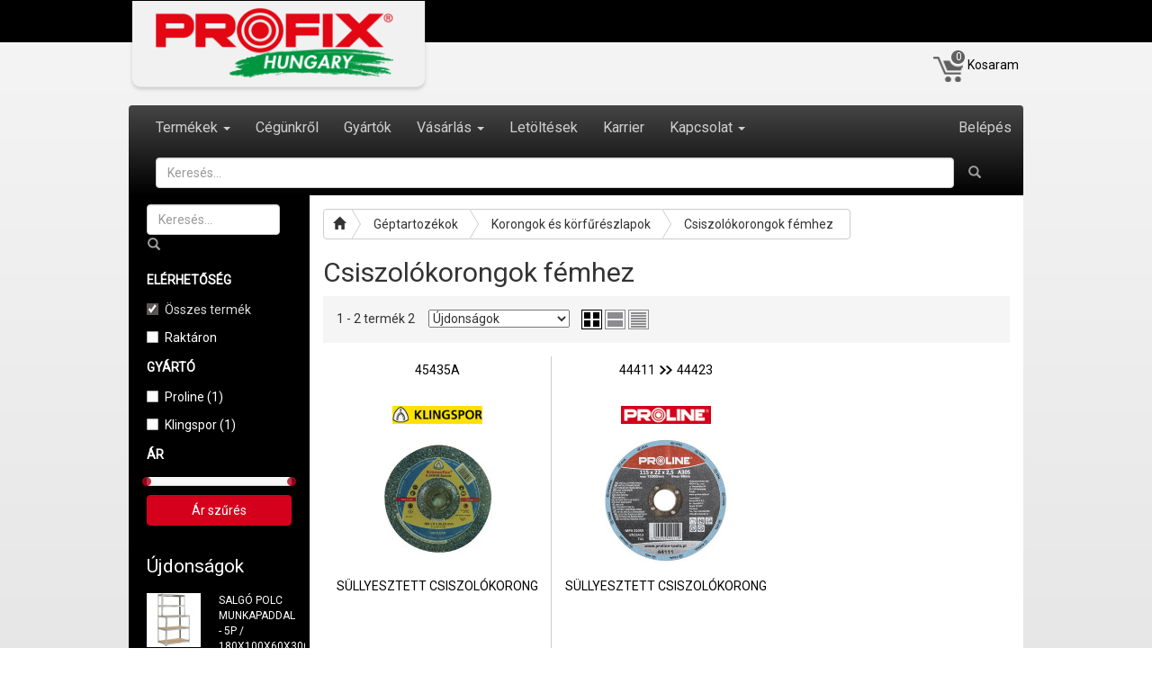

--- FILE ---
content_type: text/html; charset=UTF-8
request_url: https://www.profix-tools.hu/dr%C3%B3t-%C3%A9s-sz%C3%A1raz-csiszol%C3%B3k_531
body_size: 17098
content:
<!DOCTYPE html>
<html lang="hu">
<head>
	<meta charset="utf-8">
	<meta http-equiv="X-UA-Compatible" content="IE=edge">
	<meta name="viewport" content="width=device-width, initial-scale=1, maximum-scale=1, user-scalable=0">
	<title>Csiszolókorongok fémhez | Profix Tools</title>
	<link rel="icon" href="https://www.profix-tools.hu/assets/images/favicon.ico" type="image/x-icon" />
	<link href='//fonts.googleapis.com/css?family=Roboto:400,300' rel='stylesheet' type='text/css'>
	<link href="//netdna.bootstrapcdn.com/bootstrap/3.0.0/css/bootstrap-glyphicons.css" rel="stylesheet">
	<link href="https://www.profix-tools.hu/assets/css/bootstrap.min.css" rel="stylesheet">
	<link rel="stylesheet" href="https://maxcdn.bootstrapcdn.com/font-awesome/4.4.0/css/font-awesome.min.css">
	<link rel="stylesheet" href="//code.jquery.com/ui/1.11.4/themes/smoothness/jquery-ui.css">
	<link href="https://www.profix-tools.hu/assets/css/slider.css" rel="stylesheet">
	<link href="https://www.profix-tools.hu/assets/css/megamenu.css" rel="stylesheet">	
	<link href="https://www.profix-tools.hu/assets/css/breadcrumb.css" rel="stylesheet">	
	<link href="https://www.profix-tools.hu/assets/css/bootstrap-select.css" rel="stylesheet">	
	<link href="https://www.profix-tools.hu/assets/css/style.css?v=3" rel="stylesheet">
	<link href="https://www.profix-tools.hu/assets/css/menu-categories.css?v=2" rel="stylesheet">
	<link href="https://www.profix-tools.hu/assets/lightbox2/css/lightbox.css" rel="stylesheet">


	<link rel="stylesheet" type="text/css" href="https://www.profix-tools.hu/assets/elastislide/css/elastislide.css" />
	<style>
	.box-produs {
		height: 430px;
	}
	</style>

</head>
<body>
<div id="fb-root"></div>
<script>(function(d, s, id) {
  var js, fjs = d.getElementsByTagName(s)[0];
  if (d.getElementById(id)) return;
  js = d.createElement(s); js.id = id;
  js.src = "//connect.facebook.net/hu_HU/sdk.js#xfbml=1&version=v2.4";
  fjs.parentNode.insertBefore(js, fjs);
}(document, 'script', 'facebook-jssdk'));</script>

<div class="header-top visible-md-block visible-lg-block visible-sm-block">
	<div class="container">
		
		<div class="valuta">			
						<div id="valuta" class="">
						</div>			
		</div>
		&nbsp;
		
		<div class="logo logo-large">
			<a href="https://www.profix-tools.hu/" class="logo-large">
			<img src="https://www.profix-tools.hu/assets/images/logo.png" width="333" height="103">
			</a>
		</div>
	</div>
</div>
<div class="container">
<a href="https://www.profix-tools.hu/"><img src="https://www.profix-tools.hu/assets/images/logo.png" class="visible-xs" width="194" id="logo-xs"></a>

<a href="https://www.profix-tools.hu/cos/index">
	<div class="cart">
		<img src="https://www.profix-tools.hu/assets/images/kosar_01.png" width="35" height="35">
			<div class="produse-in-cos">
			0			</div>
					<div class="cart-header-title hidden-xs">Kosaram </div>
	</div>
</a>

	

<a data-target="#modal1" data-toggle="modal" onclick="$('#cui').focus()" id="modal-click" href="">
<div style="float: right; margin: 12px 5px 0 0; line-height: 40px;" class="visible-xs">
<img src="https://www.profix-tools.hu/assets/images/login.png" width="35" height="35">
</div>
</a>

<div class="content">
	<nav class="navbar navbar-inverse">	
	<div class="navbar-header">		
		<button type="button" class="navbar-toggle collapsed" data-toggle="collapse" data-target="#bs-example-navbar-collapse-1">		
		<span class="icon-bar"></span>
		<span class="icon-bar"></span>
		<span class="icon-bar"></span>
		</button>
		<div id="valuta" class="visible-xs-block">
		<select name="valuta" class="selectpicker" data-style="btn-primary" >
							<option value="RON"  >LEI</option>
							<option value="EUR"  >EUR</option>
							<option value="USD"  >USD</option>
							<option value="HUF"  selected  >HUF</option>
							<option value="BGN"  >BGN</option>
							<option value="MDL"  >MDL</option>
							<option value="RSD"  >RSD</option>
							<option value="UAH"  >UAH</option>
					</select>
		</div>
	</div>
	<div class="collapse navbar-collapse" id="bs-example-navbar-collapse-1">
	<ul class="nav navbar-nav">	
	<li class="dropdown menu-large"><a href="" onclick="$('#prev-next').css('visibility', 'hidden')" class="dropdown-toggle" data-toggle="dropdown" role="button" aria-expanded="false">Termékek <span class="caret"></span></a>
		<ul class="dropdown-menu multi-level">
							<li class="dropdown-submenu">
					<a href="https://www.profix-tools.hu/műhely_1" onclick="window.location='https://www.profix-tools.hu/műhely_1'" class="dropdown-toggle" data-toggle="dropdown">Műhely</a>
					<ul class="dropdown-menu dropdown-menu-large row">
												<li class="col-sm-4">
								<ul>
																	<li class="dropdown-header2"><a href="https://www.profix-tools.hu/dedikált-autós-szerszámok_2">Dedikált autós szerszámok</a></li>
																				<li><a href="https://www.profix-tools.hu/kiszerelő-kellékek_3">Kiszerelő kellékek</a></li>
																				<li><a href="https://www.profix-tools.hu/injektor-kellékek_4">Injektor kellékek</a></li>
																				<li><a href="https://www.profix-tools.hu/karosszéria-kellékek_5">Karosszéria kellékek</a></li>
																				<li><a href="https://www.profix-tools.hu/tesztelő-kellékek_6">Tesztelő kellékek</a></li>
																												<li class="divider"></li>
																										<li class="dropdown-header2"><a href="https://www.profix-tools.hu/specializált-szerszámok_7">Specializált szerszámok</a></li>
																				<li><a href="https://www.profix-tools.hu/emelők_8">Emelők</a></li>
																				<li><a href="https://www.profix-tools.hu/csörlők_9">Csörlők</a></li>
																				<li><a href="https://www.profix-tools.hu/prések_10">Prések</a></li>
																				<li><a href="https://www.profix-tools.hu/kiszedők-és-lehúzók_11">Kiszedők és lehúzók</a></li>
																				<li><a href="https://www.profix-tools.hu/zsirzók_12">Zsirzók</a></li>
																				<li><a href="https://www.profix-tools.hu/olajkulcsok_13">Olajkulcsok</a></li>
																				<li><a href="https://www.profix-tools.hu/gyertyakulcsok_14">Gyertyakulcsok</a></li>
																				<li><a href="https://www.profix-tools.hu/kerékkulcsok_15">Kerékkulcsok</a></li>
																				<li><a href="https://www.profix-tools.hu/nyomatékkulcsok_16">Nyomatékkulcsok</a></li>
																												<li class="divider"></li>
																										<li class="dropdown-header2"><a href="https://www.profix-tools.hu/kiegészítő-szerszámok_17">Kiegészítő szerszámok</a></li>
																				<li><a href="https://www.profix-tools.hu/szerelőágyak_18">Szerelőágyak</a></li>
																				<li><a href="https://www.profix-tools.hu/szerelőszékek_19">Szerelőszékek</a></li>
																				<li><a href="https://www.profix-tools.hu/tálcák-és-tartók_20">Tálcák és tartók</a></li>
																				<li><a href="https://www.profix-tools.hu/felszerelt-szerszámkocsik_21">Felszerelt szerszámkocsik</a></li>
																				<li><a href="https://www.profix-tools.hu/szerszámkocsi-tartozékok_22">Szerszámkocsi tartozékok</a></li>
																				<li><a href="https://www.profix-tools.hu/jelző-kellékek_23">Jelző kellékek</a></li>
																				<li><a href="https://www.profix-tools.hu/kiemelők-és-csipeszek_24">Kiemelők és csipeszek</a></li>
																				<li><a href="https://www.profix-tools.hu/tartályok_25">Tartályok</a></li>
																																			</ul>
							</li>
							<li class="col-sm-4">
								<ul>
																	<li class="dropdown-header2"><a href="https://www.profix-tools.hu/pneumatikus-szerszámok_26">Pneumatikus szerszámok</a></li>
																				<li><a href="https://www.profix-tools.hu/pumpák_27">Pumpák</a></li>
																				<li><a href="https://www.profix-tools.hu/pneumatikus-kulcsok_28">Pneumatikus kulcsok</a></li>
																				<li><a href="https://www.profix-tools.hu/pneumatikus-pisztolyok_29">Pneumatikus pisztolyok</a></li>
																				<li><a href="https://www.profix-tools.hu/pneumatikus-csatlakozók_30">Pneumatikus csatlakozók</a></li>
																				<li><a href="https://www.profix-tools.hu/pneumatikus-egységek_31">Pneumatikus egységek</a></li>
																				<li><a href="https://www.profix-tools.hu/pneumatikus-tömlők_32">Pneumatikus tömlők</a></li>
																				<li><a href="https://www.profix-tools.hu/többcélú-tömlők_33">Többcélú tömlők</a></li>
																				<li><a href="https://www.profix-tools.hu/gáztömlők_34">Gáztömlők</a></li>
																												<li class="divider"></li>
																										<li class="dropdown-header2"><a href="https://www.profix-tools.hu/karbantartó-oldatok_35">Karbantartó oldatok</a></li>
																				<li><a href="https://www.profix-tools.hu/kenőolajak_36">Kenőolajak</a></li>
																				<li><a href="https://www.profix-tools.hu/tisztító-kiegészítők_37">Tisztító kiegészítők</a></li>
																				<li><a href="https://www.profix-tools.hu/autóillatosítók_38">Autóillatosítók</a></li>
																																			</ul>
							</li>
							<li class="col-sm-4">
								<ul>
																</ul>
							</li>
										</ul>				
				</li>
							<li class="dropdown-submenu">
					<a href="https://www.profix-tools.hu/mechanika_39" onclick="window.location='https://www.profix-tools.hu/mechanika_39'" class="dropdown-toggle" data-toggle="dropdown">Mechanika</a>
					<ul class="dropdown-menu dropdown-menu-large row">
												<li class="col-sm-4">
								<ul>
																	<li class="dropdown-header2"><a href="https://www.profix-tools.hu/szerszámkészletek_40">Szerszámkészletek</a></li>
																				<li><a href="https://www.profix-tools.hu/kombinált-készletek_41">Kombinált készletek</a></li>
																				<li><a href="https://www.profix-tools.hu/dugókulcs-készletek_42">Dugókulcs készletek</a></li>
																												<li class="divider"></li>
																										<li class="dropdown-header2"><a href="https://www.profix-tools.hu/kulcsok_43">Kulcsok</a></li>
																				<li><a href="https://www.profix-tools.hu/dugókulcsok_44">Dugókulcsok</a></li>
																				<li><a href="https://www.profix-tools.hu/dugókulcs-kiegészítők_45">Dugókulcs kiegészítők</a></li>
																				<li><a href="https://www.profix-tools.hu/villáskulcsok_46">Villáskulcsok</a></li>
																				<li><a href="https://www.profix-tools.hu/csillag-villáskulcsok_47">Csillag-villáskulcsok</a></li>
																				<li><a href="https://www.profix-tools.hu/csillagkulcsok_48">Csillagkulcsok</a></li>
																				<li><a href="https://www.profix-tools.hu/csőkulcsok_49">Csőkulcsok</a></li>
																				<li><a href="https://www.profix-tools.hu/torx-bitkulcsok_50">Torx bitkulcsok</a></li>
																				<li><a href="https://www.profix-tools.hu/Állítható-kulcsok_51">Állítható kulcsok</a></li>
																				<li><a href="https://www.profix-tools.hu/negatív-kulcsok_52">Negatív kulcsok</a></li>
																												<li class="divider"></li>
																										<li class="dropdown-header2"><a href="https://www.profix-tools.hu/bitfejek_53">Bitfejek</a></li>
																				<li><a href="https://www.profix-tools.hu/Általános-bitfejek_54">Általános bitfejek</a></li>
																				<li><a href="https://www.profix-tools.hu/csőkulcs-bitfejek_55">Csőkulcs bitfejek</a></li>
																				<li><a href="https://www.profix-tools.hu/bitfej-kiegészítők_56">Bitfej kiegészítők</a></li>
																				<li><a href="https://www.profix-tools.hu/bitfej-szettek_57">Bitfej szettek</a></li>
																																			</ul>
							</li>
							<li class="col-sm-4">
								<ul>
																	<li class="dropdown-header2"><a href="https://www.profix-tools.hu/csavarhúzók_58">Csavarhúzók</a></li>
																				<li><a href="https://www.profix-tools.hu/Általános-csavarhúzók_59">Általános csavarhúzók</a></li>
																				<li><a href="https://www.profix-tools.hu/Üthető-csavarhúzók_60">Üthető csavarhúzók</a></li>
																				<li><a href="https://www.profix-tools.hu/műszerész-csavarhúzók_61">Műszerész csavarhúzók</a></li>
																				<li><a href="https://www.profix-tools.hu/szigetelt-csavarhúzók_62">Szigetelt csavarhúzók</a></li>
																				<li><a href="https://www.profix-tools.hu/fázisceruzák_63">Fázisceruzák</a></li>
																				<li><a href="https://www.profix-tools.hu/csavarhúzók-bifejekkel_64">Csavarhúzók bifejekkel</a></li>
																				<li><a href="https://www.profix-tools.hu/csavarhúzók-kiállitóval_65">Csavarhúzók kiállitóval</a></li>
																												<li class="divider"></li>
																										<li class="dropdown-header2"><a href="https://www.profix-tools.hu/fogók_66">Fogók</a></li>
																				<li><a href="https://www.profix-tools.hu/Általános-fogók_67">Általános fogók</a></li>
																				<li><a href="https://www.profix-tools.hu/műszerész-fogók_68">Műszerész fogók</a></li>
																				<li><a href="https://www.profix-tools.hu/seeger-fogók_69">Seeger fogók</a></li>
																				<li><a href="https://www.profix-tools.hu/szigetelt-fogók_70">Szigetelt fogók</a></li>
																												<li class="divider"></li>
																										<li class="dropdown-header2"><a href="https://www.profix-tools.hu/harapófogók_71">Harapófogók</a></li>
																				<li><a href="https://www.profix-tools.hu/Általános-harapófogók_72">Általános harapófogók</a></li>
																				<li><a href="https://www.profix-tools.hu/Önzáró-harapófogók_73">Önzáró harapófogók</a></li>
																				<li><a href="https://www.profix-tools.hu/vágó-harapófogók_74">Vágó harapófogók</a></li>
																																			</ul>
							</li>
							<li class="col-sm-4">
								<ul>
																	<li class="dropdown-header2"><a href="https://www.profix-tools.hu/vízhálózati-szerszámok_75">Vízhálózati szerszámok</a></li>
																				<li><a href="https://www.profix-tools.hu/stilson-csőfogók_76">Stilson csőfogók</a></li>
																				<li><a href="https://www.profix-tools.hu/svéd-csőfogók_77">Svéd csőfogók</a></li>
																				<li><a href="https://www.profix-tools.hu/csőfogók_78">Csőfogók</a></li>
																				<li><a href="https://www.profix-tools.hu/csőfvágók_79">Csőfvágók</a></li>
																				<li><a href="https://www.profix-tools.hu/csőmenetmetszők_80">Csőmenetmetszők</a></li>
																				<li><a href="https://www.profix-tools.hu/csőperemezők_81">Csőperemezők</a></li>
																				<li><a href="https://www.profix-tools.hu/csősatuk_82">Csősatuk</a></li>
																				<li><a href="https://www.profix-tools.hu/csőprések_83">Csőprések</a></li>
																												<li class="divider"></li>
																										<li class="dropdown-header2"><a href="https://www.profix-tools.hu/Áramhálózati-szerszámok_84">Áramhálózati szerszámok</a></li>
																				<li><a href="https://www.profix-tools.hu/kábel-blankolók_85">Kábel blankolók</a></li>
																				<li><a href="https://www.profix-tools.hu/kábel-rimpelők_86">Kábel rimpelők</a></li>
																				<li><a href="https://www.profix-tools.hu/kábel-vágók_87">Kábel vágók</a></li>
																												<li class="divider"></li>
																										<li class="dropdown-header2"><a href="https://www.profix-tools.hu/univerzális-szerszámok_88">Univerzális szerszámok</a></li>
																				<li><a href="https://www.profix-tools.hu/univerzális-kulcsok_89">Univerzális kulcsok</a></li>
																																			</ul>
							</li>
										</ul>				
				</li>
							<li class="dropdown-submenu">
					<a href="https://www.profix-tools.hu/Építkezés_90" onclick="window.location='https://www.profix-tools.hu/Építkezés_90'" class="dropdown-toggle" data-toggle="dropdown">Építkezés</a>
					<ul class="dropdown-menu dropdown-menu-large row">
												<li class="col-sm-4">
								<ul>
																	<li class="dropdown-header2"><a href="https://www.profix-tools.hu/kalapácsok_91">Kalapácsok</a></li>
																				<li><a href="https://www.profix-tools.hu/lakatos-kalapácsok_92">Lakatos kalapácsok</a></li>
																				<li><a href="https://www.profix-tools.hu/kőtörő-kalapácsok_93">Kőtörő kalapácsok</a></li>
																				<li><a href="https://www.profix-tools.hu/Ács-kalapácsok_94">Ács kalapácsok</a></li>
																				<li><a href="https://www.profix-tools.hu/kőműves-kalapácsok_95">Kőműves kalapácsok</a></li>
																				<li><a href="https://www.profix-tools.hu/gumi-kalapácsok_96">Gumi kalapácsok</a></li>
																				<li><a href="https://www.profix-tools.hu/fakalapácsok_97">Fakalapácsok</a></li>
																				<li><a href="https://www.profix-tools.hu/kalapácsnyelek_98">Kalapácsnyelek</a></li>
																												<li class="divider"></li>
																										<li class="dropdown-header2"><a href="https://www.profix-tools.hu/vágószerszámok_99">Vágószerszámok</a></li>
																				<li><a href="https://www.profix-tools.hu/kőműves-fűrészek_100">Kőműves fűrészek</a></li>
																				<li><a href="https://www.profix-tools.hu/vágókések_101">Vágókések</a></li>
																				<li><a href="https://www.profix-tools.hu/kések_102">Kések</a></li>
																				<li><a href="https://www.profix-tools.hu/ollók_103">Ollók</a></li>
																				<li><a href="https://www.profix-tools.hu/lapos-kővésők_104">Lapos kővésők</a></li>
																				<li><a href="https://www.profix-tools.hu/hegyes-kővésők_105">Hegyes kővésők</a></li>
																				<li><a href="https://www.profix-tools.hu/feszítővasak_106">Feszítővasak</a></li>
																				<li><a href="https://www.profix-tools.hu/vágóeszközök_107">Vágóeszközök</a></li>
																												<li class="divider"></li>
																										<li class="dropdown-header2"><a href="https://www.profix-tools.hu/csiszolószerszámok_108">Csiszolószerszámok</a></li>
																				<li><a href="https://www.profix-tools.hu/kőműves-gyaluk_109">Kőműves gyaluk</a></li>
																				<li><a href="https://www.profix-tools.hu/kaparók_110">Kaparók</a></li>
																				<li><a href="https://www.profix-tools.hu/csiszolószivacsok_111">Csiszolószivacsok</a></li>
																				<li><a href="https://www.profix-tools.hu/csiszolólapok_112">Csiszolólapok</a></li>
																				<li><a href="https://www.profix-tools.hu/csiszolótekercsek_113">Csiszolótekercsek</a></li>
																				<li><a href="https://www.profix-tools.hu/csiszolóhálók_114">Csiszolóhálók</a></li>
																				<li><a href="https://www.profix-tools.hu/csiszolótartók_115">Csiszolótartók</a></li>
																				<li><a href="https://www.profix-tools.hu/tisztítókefék_116">Tisztítókefék</a></li>
																				<li><a href="https://www.profix-tools.hu/élező-eszközök_117">élező eszközök</a></li>
																																			</ul>
							</li>
							<li class="col-sm-4">
								<ul>
																	<li class="dropdown-header2"><a href="https://www.profix-tools.hu/kőműves-szerszámok_118">Kőműves szerszámok</a></li>
																				<li><a href="https://www.profix-tools.hu/glettelők_119">Glettelők</a></li>
																				<li><a href="https://www.profix-tools.hu/kőműves-kanalak_120">Kőműves kanalak</a></li>
																				<li><a href="https://www.profix-tools.hu/spaklik_121">Spaklik</a></li>
																				<li><a href="https://www.profix-tools.hu/kőműves-serpenyők_122">Kőműves serpenyők</a></li>
																				<li><a href="https://www.profix-tools.hu/támasztók_123">Támasztók</a></li>
																				<li><a href="https://www.profix-tools.hu/rosták_124">Rosták</a></li>
																				<li><a href="https://www.profix-tools.hu/Üvegemelők_125">Üvegemelők</a></li>
																				<li><a href="https://www.profix-tools.hu/glettelés-kiegészítők_126">Glettelés kiegészítők</a></li>
																												<li class="divider"></li>
																										<li class="dropdown-header2"><a href="https://www.profix-tools.hu/burkoló-szerszámok_127">Burkoló szerszámok</a></li>
																				<li><a href="https://www.profix-tools.hu/csempevágók_128">Csempevágók</a></li>
																				<li><a href="https://www.profix-tools.hu/csempevágó-kerekek_129">Csempevágó kerekek</a></li>
																				<li><a href="https://www.profix-tools.hu/fugakaparók_130">Fugakaparók</a></li>
																				<li><a href="https://www.profix-tools.hu/egyéb-csempéző-eszközök_131">Egyéb csempéző eszközök</a></li>
																				<li><a href="https://www.profix-tools.hu/fugaméretezők_132">Fugaméretezők</a></li>
																				<li><a href="https://www.profix-tools.hu/burkoló-készletek_133">Burkoló készletek</a></li>
																												<li class="divider"></li>
																										<li class="dropdown-header2"><a href="https://www.profix-tools.hu/festő-szerszámok_134">Festő szerszámok</a></li>
																				<li><a href="https://www.profix-tools.hu/ecsetek_135">Ecsetek</a></li>
																				<li><a href="https://www.profix-tools.hu/meszelőecsetek_136">Meszelőecsetek</a></li>
																				<li><a href="https://www.profix-tools.hu/festőhengerek_137">Festőhengerek</a></li>
																				<li><a href="https://www.profix-tools.hu/festőhenger-betétek_138">Festőhenger betétek</a></li>
																				<li><a href="https://www.profix-tools.hu/festőhenger-kiegészítők_139">Festőhenger kiegészítők</a></li>
																				<li><a href="https://www.profix-tools.hu/vakolatkészítő-eszközök_140">Vakolatkészítő eszközök</a></li>
																				<li><a href="https://www.profix-tools.hu/tapétázó-kellékek_141">Tapétázó kellékek</a></li>
																																			</ul>
							</li>
							<li class="col-sm-4">
								<ul>
																	<li class="dropdown-header2"><a href="https://www.profix-tools.hu/anyagkeverő-szerszámok_142">Anyagkeverő  szerszámok</a></li>
																				<li><a href="https://www.profix-tools.hu/vödrök_143">Vödrök</a></li>
																				<li><a href="https://www.profix-tools.hu/habarcsládák_144">Habarcsládák</a></li>
																				<li><a href="https://www.profix-tools.hu/keverőszárak_145">Keverőszárak</a></li>
																				<li><a href="https://www.profix-tools.hu/légmentesítők_146">Légmentesítők</a></li>
																				<li><a href="https://www.profix-tools.hu/keverők_147">Keverők</a></li>
																												<li class="divider"></li>
																										<li class="dropdown-header2"><a href="https://www.profix-tools.hu/tömítő-szerszámok_148">Tömítő szerszámok</a></li>
																				<li><a href="https://www.profix-tools.hu/szilikonkinyomók_149">Szilikonkinyomók</a></li>
																				<li><a href="https://www.profix-tools.hu/habkinyomók_150">Habkinyomók</a></li>
																				<li><a href="https://www.profix-tools.hu/tömítő-profilok_151">Tömítő profilok</a></li>
																												<li class="divider"></li>
																										<li class="dropdown-header2"><a href="https://www.profix-tools.hu/fóliák-és-szallagok_152">Fóliák és szallagok</a></li>
																				<li><a href="https://www.profix-tools.hu/takarófóliák_153">Takarófóliák</a></li>
																				<li><a href="https://www.profix-tools.hu/takaró-szalagok_154">Takaró szalagok</a></li>
																				<li><a href="https://www.profix-tools.hu/javitó-szalagok_155">Javitó szalagok</a></li>
																				<li><a href="https://www.profix-tools.hu/rögzítő-szalagok_156">Rögzítő szalagok</a></li>
																				<li><a href="https://www.profix-tools.hu/szigetelő-szalagok_157">Szigetelő szalagok</a></li>
																				<li><a href="https://www.profix-tools.hu/tömítő-szalagok_158">Tömítő szalagok</a></li>
																				<li><a href="https://www.profix-tools.hu/csomagoló-szalagok_159">Csomagoló szalagok</a></li>
																				<li><a href="https://www.profix-tools.hu/jelző-szalagok_160">Jelző szalagok</a></li>
																				<li><a href="https://www.profix-tools.hu/szalag-kiegészítők_161">Szalag kiegészítők</a></li>
																																			</ul>
							</li>
										</ul>				
				</li>
							<li class="dropdown-submenu">
					<a href="https://www.profix-tools.hu/lakatosság_162" onclick="window.location='https://www.profix-tools.hu/lakatosság_162'" class="dropdown-toggle" data-toggle="dropdown">Lakatosság</a>
					<ul class="dropdown-menu dropdown-menu-large row">
												<li class="col-sm-4">
								<ul>
																	<li class="dropdown-header2"><a href="https://www.profix-tools.hu/lakatos-vágók_163">Lakatos vágók</a></li>
																				<li><a href="https://www.profix-tools.hu/fémfűrészek_164">Fémfűrészek</a></li>
																				<li><a href="https://www.profix-tools.hu/fémfűrészlapok-és-nyelek_165">Fémfűrészlapok és nyelek</a></li>
																				<li><a href="https://www.profix-tools.hu/lemezvágók_166">Lemezvágók</a></li>
																				<li><a href="https://www.profix-tools.hu/csapszegvágók_167">Csapszegvágók</a></li>
																				<li><a href="https://www.profix-tools.hu/lakatos-hidegvágók_168">Lakatos hidegvágók</a></li>
																				<li><a href="https://www.profix-tools.hu/lakatos-lyukasztók_169">Lakatos lyukasztók</a></li>
																				<li><a href="https://www.profix-tools.hu/lakatos-pontozók_170">Lakatos pontozók</a></li>
																				<li><a href="https://www.profix-tools.hu/kombinált-lakatos-szettek_171">Kombinált lakatos szettek</a></li>
																												<li class="divider"></li>
																										<li class="dropdown-header2"><a href="https://www.profix-tools.hu/lakatos-menet-készítők_172">Lakatos menet készítők</a></li>
																				<li><a href="https://www.profix-tools.hu/menetmetszők_173">Menetmetszők</a></li>
																				<li><a href="https://www.profix-tools.hu/menetmetsző-hajtókarok_174">Menetmetsző hajtókarok</a></li>
																				<li><a href="https://www.profix-tools.hu/menetfúrók_175">Menetfúrók</a></li>
																				<li><a href="https://www.profix-tools.hu/menetfúró-hajtókarok_176">Menetfúró hajtókarok</a></li>
																				<li><a href="https://www.profix-tools.hu/menet-készítő-készletek_177">Menet készítő készletek</a></li>
																												<li class="divider"></li>
																										<li class="dropdown-header2"><a href="https://www.profix-tools.hu/lakatos-formázók_178">Lakatos formázók</a></li>
																				<li><a href="https://www.profix-tools.hu/lemezhajlítók_179">Lemezhajlítók</a></li>
																																			</ul>
							</li>
							<li class="col-sm-4">
								<ul>
																	<li class="dropdown-header2"><a href="https://www.profix-tools.hu/lakatos-eldolgozók_180">Lakatos eldolgozók</a></li>
																				<li><a href="https://www.profix-tools.hu/fémreszelők_181">Fémreszelők</a></li>
																				<li><a href="https://www.profix-tools.hu/tűreszelők_182">Tűreszelők</a></li>
																				<li><a href="https://www.profix-tools.hu/fűrészreszelők_183">Fűrészreszelők</a></li>
																				<li><a href="https://www.profix-tools.hu/reszelőnyelek_184">Reszelőnyelek</a></li>
																				<li><a href="https://www.profix-tools.hu/drótkefék_185">Drótkefék</a></li>
																												<li class="divider"></li>
																										<li class="dropdown-header2"><a href="https://www.profix-tools.hu/lakatos-satuk_186">Lakatos satuk</a></li>
																				<li><a href="https://www.profix-tools.hu/fix-satuk_187">Fix satuk</a></li>
																				<li><a href="https://www.profix-tools.hu/forgatható-satuk_188">Forgatható satuk</a></li>
																				<li><a href="https://www.profix-tools.hu/miniatűr-satuk_189">Miniatűr satuk</a></li>
																																			</ul>
							</li>
							<li class="col-sm-4">
								<ul>
																</ul>
							</li>
										</ul>				
				</li>
							<li class="dropdown-submenu">
					<a href="https://www.profix-tools.hu/asztalosság_190" onclick="window.location='https://www.profix-tools.hu/asztalosság_190'" class="dropdown-toggle" data-toggle="dropdown">Asztalosság</a>
					<ul class="dropdown-menu dropdown-menu-large row">
												<li class="col-sm-4">
								<ul>
																	<li class="dropdown-header2"><a href="https://www.profix-tools.hu/asztalos-vágók_191">Asztalos vágók</a></li>
																				<li><a href="https://www.profix-tools.hu/fafűrészek_192">Fafűrészek</a></li>
																				<li><a href="https://www.profix-tools.hu/fafűrészlapok_193">Fafűrészlapok</a></li>
																				<li><a href="https://www.profix-tools.hu/asztalos-vágó-eszközök_194">Asztalos vágó eszközök</a></li>
																				<li><a href="https://www.profix-tools.hu/favésők_195">Favésők</a></li>
																												<li class="divider"></li>
																										<li class="dropdown-header2"><a href="https://www.profix-tools.hu/asztalos-vágó-kiegészítők_196">Asztalos vágó kiegészítők</a></li>
																				<li><a href="https://www.profix-tools.hu/gérvágó-ládák_197">Gérvágó ládák</a></li>
																				<li><a href="https://www.profix-tools.hu/fatipli-pontozók_198">Fatipli pontozók</a></li>
																																			</ul>
							</li>
							<li class="col-sm-4">
								<ul>
																	<li class="dropdown-header2"><a href="https://www.profix-tools.hu/asztalos-eldolgozók_199">Asztalos eldolgozók</a></li>
																				<li><a href="https://www.profix-tools.hu/asztalos-kaparókések_200">Asztalos kaparókések</a></li>
																				<li><a href="https://www.profix-tools.hu/fareszelők_201">Fareszelők</a></li>
																				<li><a href="https://www.profix-tools.hu/univerzális-reszelők_202">Univerzális reszelők</a></li>
																				<li><a href="https://www.profix-tools.hu/univerzális-kefék_203">Univerzális kefék</a></li>
																																			</ul>
							</li>
							<li class="col-sm-4">
								<ul>
																	<li class="dropdown-header2"><a href="https://www.profix-tools.hu/asztalos-szorítók_204">Asztalos szorítók</a></li>
																				<li><a href="https://www.profix-tools.hu/szorítócsipeszek_205">Szorítócsipeszek</a></li>
																				<li><a href="https://www.profix-tools.hu/gyorsszorítók_206">Gyorsszorítók</a></li>
																				<li><a href="https://www.profix-tools.hu/párhuzamszorítók_207">Párhuzamszorítók</a></li>
																				<li><a href="https://www.profix-tools.hu/sarokszorítók_208">Sarokszorítók</a></li>
																																			</ul>
							</li>							
										</ul>				
				</li>
							<li class="dropdown-submenu">
					<a href="https://www.profix-tools.hu/rögzítés_209" onclick="window.location='https://www.profix-tools.hu/rögzítés_209'" class="dropdown-toggle" data-toggle="dropdown">Rögzítés</a>
					<ul class="dropdown-menu dropdown-menu-large row">
												<li class="col-sm-4">
								<ul>
																	<li class="dropdown-header2"><a href="https://www.profix-tools.hu/kötőelemek_210">Kötőelemek</a></li>
																				<li><a href="https://www.profix-tools.hu/menetes-csavarok-és-szárak_211">Menetes csavarok és szárak</a></li>
																				<li><a href="https://www.profix-tools.hu/rögzítő-csavarok_212">Rögzítő csavarok</a></li>
																				<li><a href="https://www.profix-tools.hu/csavaranyák_213">Csavaranyák</a></li>
																				<li><a href="https://www.profix-tools.hu/csavaralátétek_214">Csavaralátétek</a></li>
																				<li><a href="https://www.profix-tools.hu/szegek_215">Szegek</a></li>
																				<li><a href="https://www.profix-tools.hu/feszítő-dübelek_216">Feszítő dübelek</a></li>
																				<li><a href="https://www.profix-tools.hu/dübelek_217">Dübelek</a></li>
																				<li><a href="https://www.profix-tools.hu/rögzítő-és-szorító-bilincsek_218">Rögzítő és szorító bilincsek</a></li>
																				<li><a href="https://www.profix-tools.hu/faszerkezeti-elemek_219">Faszerkezeti elemek</a></li>
																												<li class="divider"></li>
																										<li class="dropdown-header2"><a href="https://www.profix-tools.hu/láncok-és-drótkötelek_220">Láncok és drótkötelek</a></li>
																				<li><a href="https://www.profix-tools.hu/láncok_221">Láncok</a></li>
																				<li><a href="https://www.profix-tools.hu/drótkötelek_222">Drótkötelek</a></li>
																				<li><a href="https://www.profix-tools.hu/kapcsoló-kiegészítők_223">Kapcsoló kiegészítők</a></li>
																				<li><a href="https://www.profix-tools.hu/feszítő-kiegészítők_224">Feszítő kiegészítők</a></li>
																				<li><a href="https://www.profix-tools.hu/kampók_225">Kampók</a></li>
																				<li><a href="https://www.profix-tools.hu/csuklók-és-gyűrűk_226">Csuklók és gyűrűk</a></li>
																				<li><a href="https://www.profix-tools.hu/karabínerek-és-csipeszek_227">Karabínerek és csipeszek</a></li>
																				<li><a href="https://www.profix-tools.hu/kötélcsigák_228">Kötélcsigák</a></li>
																				<li><a href="https://www.profix-tools.hu/biztosító-szegek_229">Biztosító szegek</a></li>
																												<li class="divider"></li>
																										<li class="dropdown-header2"><a href="https://www.profix-tools.hu/vasalatok_230">Vasalatok</a></li>
																				<li><a href="https://www.profix-tools.hu/lakatok_231">Lakatok</a></li>
																				<li><a href="https://www.profix-tools.hu/zárbetétek_232">Zárbetétek</a></li>
																				<li><a href="https://www.profix-tools.hu/zsanérok_233">Zsanérok</a></li>
																				<li><a href="https://www.profix-tools.hu/zárak_234">Zárak</a></li>
																				<li><a href="https://www.profix-tools.hu/fogantyúk_235">Fogantyúk</a></li>
																				<li><a href="https://www.profix-tools.hu/sarokvasak_236">Sarokvasak</a></li>
																				<li><a href="https://www.profix-tools.hu/kampók-és-tartók_237">Kampók és tartók</a></li>
																																			</ul>
							</li>
							<li class="col-sm-4">
								<ul>
																	<li class="dropdown-header2"><a href="https://www.profix-tools.hu/ragasztás_238">Ragasztás</a></li>
																				<li><a href="https://www.profix-tools.hu/forrasztópisztolyok_239">Forrasztópisztolyok</a></li>
																				<li><a href="https://www.profix-tools.hu/forrasztópákák_240">Forrasztópákák</a></li>
																				<li><a href="https://www.profix-tools.hu/forrasztóónok_241">Forrasztóónok</a></li>
																				<li><a href="https://www.profix-tools.hu/forrasztópaszták_242">Forrasztópaszták</a></li>
																				<li><a href="https://www.profix-tools.hu/ragasztópisztolyok_243">Ragasztópisztolyok</a></li>
																				<li><a href="https://www.profix-tools.hu/ragasztórúdak_244">Ragasztórúdak</a></li>
																												<li class="divider"></li>
																										<li class="dropdown-header2"><a href="https://www.profix-tools.hu/hegesztés_245">Hegesztés</a></li>
																				<li><a href="https://www.profix-tools.hu/csőhegesztők_246">Csőhegesztők</a></li>
																				<li><a href="https://www.profix-tools.hu/csőhegesztő-betétek_247">Csőhegesztő betétek</a></li>
																				<li><a href="https://www.profix-tools.hu/hegesztőpálcák_248">Hegesztőpálcák</a></li>
																				<li><a href="https://www.profix-tools.hu/hegesztő-fogók-és-csipeszek_249">Hegesztő fogók és csipeszek</a></li>
																												<li class="divider"></li>
																										<li class="dropdown-header2"><a href="https://www.profix-tools.hu/gázlámpák-és-gázégetők_250">Gázlámpák és gázégetők</a></li>
																				<li><a href="https://www.profix-tools.hu/gázlámpák_251">Gázlámpák</a></li>
																				<li><a href="https://www.profix-tools.hu/gázégetők_252">Gázégetők</a></li>
																				<li><a href="https://www.profix-tools.hu/gázégető-kiegészítők_253">Gázégető kiegészítők</a></li>
																																			</ul>
							</li>
							<li class="col-sm-4">
								<ul>
																	<li class="dropdown-header2"><a href="https://www.profix-tools.hu/tűzés_254">Tűzés</a></li>
																				<li><a href="https://www.profix-tools.hu/tűzőgépek_255">Tűzőgépek</a></li>
																				<li><a href="https://www.profix-tools.hu/tűzőkapocsok_256">Tűzőkapocsok</a></li>
																				<li><a href="https://www.profix-tools.hu/tűzőkapocs-eltávolítók_257">Tűzőkapocs eltávolítók</a></li>
																												<li class="divider"></li>
																										<li class="dropdown-header2"><a href="https://www.profix-tools.hu/szegecselés_258">Szegecselés</a></li>
																				<li><a href="https://www.profix-tools.hu/szegecselők_259">Szegecselők</a></li>
																				<li><a href="https://www.profix-tools.hu/szegecsek_260">Szegecsek</a></li>
																												<li class="divider"></li>
																										<li class="dropdown-header2"><a href="https://www.profix-tools.hu/kötés_261">Kötés</a></li>
																				<li><a href="https://www.profix-tools.hu/profilformázók_262">Profilformázók</a></li>
																				<li><a href="https://www.profix-tools.hu/profilegyesítők_263">Profilegyesítők</a></li>
																				<li><a href="https://www.profix-tools.hu/kábelkötegelők_264">Kábelkötegelők</a></li>
																				<li><a href="https://www.profix-tools.hu/gumipókok_265">Gumipókok</a></li>
																				<li><a href="https://www.profix-tools.hu/rögzítő-hevederek_266">Rögzítő hevederek</a></li>
																				<li><a href="https://www.profix-tools.hu/kötelek_267">Kötelek</a></li>
																				<li><a href="https://www.profix-tools.hu/zsinórok_268">Zsinórok</a></li>
																																			</ul>
							</li>
										</ul>				
				</li>
							<li class="dropdown-submenu">
					<a href="https://www.profix-tools.hu/mérés_269" onclick="window.location='https://www.profix-tools.hu/mérés_269'" class="dropdown-toggle" data-toggle="dropdown">Mérés</a>
					<ul class="dropdown-menu dropdown-menu-large row">
												<li class="col-sm-4">
								<ul>
																	<li class="dropdown-header2"><a href="https://www.profix-tools.hu/hosszmérők_270">Hosszmérők</a></li>
																				<li><a href="https://www.profix-tools.hu/mérőszalagok_271">Mérőszalagok</a></li>
																				<li><a href="https://www.profix-tools.hu/hoszú-mérőszalagok_272">Hoszú mérőszalagok</a></li>
																				<li><a href="https://www.profix-tools.hu/vonalzók_273">Vonalzók</a></li>
																				<li><a href="https://www.profix-tools.hu/mérővesszők_274">Mérővesszők</a></li>
																				<li><a href="https://www.profix-tools.hu/távolságmérők_275">Távolságmérők</a></li>
																												<li class="divider"></li>
																										<li class="dropdown-header2"><a href="https://www.profix-tools.hu/szintmérők_276">Szintmérők</a></li>
																				<li><a href="https://www.profix-tools.hu/vízmértékek_277">Vízmértékek</a></li>
																				<li><a href="https://www.profix-tools.hu/lézeres-vízszintezők_278">Lézeres vízszintezők</a></li>
																				<li><a href="https://www.profix-tools.hu/tömlős-vízmértékek_279">Tömlős vízmértékek</a></li>
																				<li><a href="https://www.profix-tools.hu/függőónok_280">Függőónok</a></li>
																				<li><a href="https://www.profix-tools.hu/Öleslécek_281">Öleslécek</a></li>
																												<li class="divider"></li>
																										<li class="dropdown-header2"><a href="https://www.profix-tools.hu/szögmérők_282">Szögmérők</a></li>
																				<li><a href="https://www.profix-tools.hu/derékszögmérők_283">Derékszögmérők</a></li>
																				<li><a href="https://www.profix-tools.hu/hoszú-vonalzók_284">Hoszú vonalzók</a></li>
																																			</ul>
							</li>
							<li class="col-sm-4">
								<ul>
																	<li class="dropdown-header2"><a href="https://www.profix-tools.hu/jelölők_285">Jelölők</a></li>
																				<li><a href="https://www.profix-tools.hu/kicsapózsinórok_286">Kicsapózsinórok</a></li>
																				<li><a href="https://www.profix-tools.hu/kicsapózsinór-krétaporok_287">Kicsapózsinór krétaporok</a></li>
																				<li><a href="https://www.profix-tools.hu/falazózsinórok_288">Falazózsinórok</a></li>
																				<li><a href="https://www.profix-tools.hu/ceruzák_289">Ceruzák</a></li>
																				<li><a href="https://www.profix-tools.hu/jelölő-eszközök_290">Jelölő eszközök</a></li>
																				<li><a href="https://www.profix-tools.hu/profilsablonok_291">Profilsablonok</a></li>
																												<li class="divider"></li>
																										<li class="dropdown-header2"><a href="https://www.profix-tools.hu/mérőeszközök_292">Mérőeszközök</a></li>
																				<li><a href="https://www.profix-tools.hu/tolómérők-és-mikrométerek_293">Tolómérők és mikrométerek</a></li>
																				<li><a href="https://www.profix-tools.hu/hézagmérők_294">Hézagmérők</a></li>
																				<li><a href="https://www.profix-tools.hu/multiméterek_295">Multiméterek</a></li>
																				<li><a href="https://www.profix-tools.hu/hőmérők_296">Hőmérők</a></li>
																																			</ul>
							</li>
							<li class="col-sm-4">
								<ul>
																</ul>
							</li>
										</ul>				
				</li>
							<li class="dropdown-submenu">
					<a href="https://www.profix-tools.hu/háztartás_297" onclick="window.location='https://www.profix-tools.hu/háztartás_297'" class="dropdown-toggle" data-toggle="dropdown">Háztartás</a>
					<ul class="dropdown-menu dropdown-menu-large row">
												<li class="col-sm-4">
								<ul>
																	<li class="dropdown-header2"><a href="https://www.profix-tools.hu/melegítés_298">Melegítés</a></li>
																				<li><a href="https://www.profix-tools.hu/piszkavasak_299">Piszkavasak</a></li>
																				<li><a href="https://www.profix-tools.hu/szén-és-hamu-edények_300">Szén és hamu edények</a></li>
																				<li><a href="https://www.profix-tools.hu/tararítókefék_301">Tararítókefék</a></li>
																				<li><a href="https://www.profix-tools.hu/tararítókefe-kiegészítők_302">Tararítókefe kiegészítők</a></li>
																												<li class="divider"></li>
																										<li class="dropdown-header2"><a href="https://www.profix-tools.hu/takarítás_303">Takarítás</a></li>
																				<li><a href="https://www.profix-tools.hu/jégtörők_304">Jégtörők</a></li>
																				<li><a href="https://www.profix-tools.hu/hólapátok_305">Hólapátok</a></li>
																				<li><a href="https://www.profix-tools.hu/seprűk-és-nyelek_306">Seprűk és nyelek</a></li>
																				<li><a href="https://www.profix-tools.hu/zsákok_307">Zsákok</a></li>
																				<li><a href="https://www.profix-tools.hu/kosarak_308">Kosarak</a></li>
																												<li class="divider"></li>
																										<li class="dropdown-header2"><a href="https://www.profix-tools.hu/védés_309">Védés</a></li>
																				<li><a href="https://www.profix-tools.hu/takaróponyvák_310">Takaróponyvák</a></li>
																				<li><a href="https://www.profix-tools.hu/szegélyek_311">Szegélyek</a></li>
																				<li><a href="https://www.profix-tools.hu/hálók_312">Hálók</a></li>
																				<li><a href="https://www.profix-tools.hu/lakberendezés-védők_313">Lakberendezés védők</a></li>
																																			</ul>
							</li>
							<li class="col-sm-4">
								<ul>
																	<li class="dropdown-header2"><a href="https://www.profix-tools.hu/dedikált-háztartási-eszközök_314">Dedikált háztartási eszközök</a></li>
																				<li><a href="https://www.profix-tools.hu/konyhai-eszközök_315">Konyhai eszközök</a></li>
																				<li><a href="https://www.profix-tools.hu/grill-eszközök_316">Grill eszközök</a></li>
																				<li><a href="https://www.profix-tools.hu/sütés-főzés-eszközök_317">Sütés-főzés eszközök</a></li>
																				<li><a href="https://www.profix-tools.hu/megjelölő-eszközök_318">Megjelölő eszközök</a></li>
																												<li class="divider"></li>
																										<li class="dropdown-header2"><a href="https://www.profix-tools.hu/lakberendezés_319">Lakberendezés</a></li>
																				<li><a href="https://www.profix-tools.hu/díszpanelek_320">Díszpanelek</a></li>
																				<li><a href="https://www.profix-tools.hu/zuhanyfüggönyök_321">Zuhanyfüggönyök</a></li>
																				<li><a href="https://www.profix-tools.hu/szúnyoghálók_322">Szúnyoghálók</a></li>
																				<li><a href="https://www.profix-tools.hu/zsámolyok_323">Zsámolyok</a></li>
																				<li><a href="https://www.profix-tools.hu/komódok_324">Komódok</a></li>
																																			</ul>
							</li>
							<li class="col-sm-4">
								<ul>
																</ul>
							</li>
										</ul>				
				</li>
							<li class="dropdown-submenu">
					<a href="https://www.profix-tools.hu/kertészet_325" onclick="window.location='https://www.profix-tools.hu/kertészet_325'" class="dropdown-toggle" data-toggle="dropdown">Kertészet</a>
					<ul class="dropdown-menu dropdown-menu-large row">
												<li class="col-sm-4">
								<ul>
																	<li class="dropdown-header2"><a href="https://www.profix-tools.hu/földművelési-szerszámok_326">Földművelési szerszámok</a></li>
																				<li><a href="https://www.profix-tools.hu/Ásólapátok_327">Ásólapátok</a></li>
																				<li><a href="https://www.profix-tools.hu/Ásók_328">Ásók</a></li>
																				<li><a href="https://www.profix-tools.hu/kapák_329">Kapák</a></li>
																				<li><a href="https://www.profix-tools.hu/lapátok_330">Lapátok</a></li>
																				<li><a href="https://www.profix-tools.hu/vasvillák_331">Vasvillák</a></li>
																				<li><a href="https://www.profix-tools.hu/gereblyék_332">Gereblyék</a></li>
																				<li><a href="https://www.profix-tools.hu/csákányok_333">Csákányok</a></li>
																				<li><a href="https://www.profix-tools.hu/talajfúrók-és-talajhengerek_334">Talajfúrók és talajhengerek</a></li>
																				<li><a href="https://www.profix-tools.hu/nyelek-és-fenkövek_335">Nyelek és fenkövek</a></li>
																												<li class="divider"></li>
																										<li class="dropdown-header2"><a href="https://www.profix-tools.hu/kerti-vágó-szerszámok_336">Kerti vágó szerszámok</a></li>
																				<li><a href="https://www.profix-tools.hu/kerti-fűrészek_337">Kerti fűrészek</a></li>
																				<li><a href="https://www.profix-tools.hu/metszőollók_338">Metszőollók</a></li>
																				<li><a href="https://www.profix-tools.hu/Ágvágók_339">Ágvágók</a></li>
																				<li><a href="https://www.profix-tools.hu/sövényvágók_340">Sövényvágók</a></li>
																				<li><a href="https://www.profix-tools.hu/fűvágók_341">Fűvágók</a></li>
																				<li><a href="https://www.profix-tools.hu/balták_342">Balták</a></li>
																				<li><a href="https://www.profix-tools.hu/fejszék_343">Fejszék</a></li>
																				<li><a href="https://www.profix-tools.hu/hasító-ékek_344">Hasító ékek</a></li>
																				<li><a href="https://www.profix-tools.hu/nyelek-és-gyűrűékek_345">Nyelek és gyűrűékek</a></li>
																												<li class="divider"></li>
																										<li class="dropdown-header2"><a href="https://www.profix-tools.hu/kerti-öntöző-serszámok_346">Kerti öntöző serszámok</a></li>
																				<li><a href="https://www.profix-tools.hu/tömlők_347">Tömlők</a></li>
																				<li><a href="https://www.profix-tools.hu/tömlőcsatlakozók_348">Tömlőcsatlakozók</a></li>
																				<li><a href="https://www.profix-tools.hu/tömlőtoldók_349">Tömlőtoldók</a></li>
																				<li><a href="https://www.profix-tools.hu/locsolók_350">Locsolók</a></li>
																				<li><a href="https://www.profix-tools.hu/Öntözők_351">Öntözők</a></li>
																				<li><a href="https://www.profix-tools.hu/időzítők_352">Időzítők</a></li>
																				<li><a href="https://www.profix-tools.hu/tömlőtartók_353">Tömlőtartók</a></li>
																				<li><a href="https://www.profix-tools.hu/kombinált-öntöző-tartozékok_354">Kombinált öntöző tartozékok</a></li>
																				<li><a href="https://www.profix-tools.hu/permetezők_355">Permetezők</a></li>
																																			</ul>
							</li>
							<li class="col-sm-4">
								<ul>
																	<li class="dropdown-header2"><a href="https://www.profix-tools.hu/Öntözőrendszer_356">Öntözőrendszer</a></li>
																				<li><a href="https://www.profix-tools.hu/Öntözőrendszer-szórófejek_357">Öntözőrendszer szórófejek</a></li>
																				<li><a href="https://www.profix-tools.hu/Öntözőrendszer-vezérlők_358">Öntözőrendszer vezérlők</a></li>
																				<li><a href="https://www.profix-tools.hu/Öntözőrendszer-dobozok_359">Öntözőrendszer dobozok</a></li>
																				<li><a href="https://www.profix-tools.hu/Öntözőrendszer-kiegészítők_360">Öntözőrendszer kiegészítők</a></li>
																				<li><a href="https://www.profix-tools.hu/frissítő-eszközök_361">Frissítő eszközök</a></li>
																												<li class="divider"></li>
																										<li class="dropdown-header2"><a href="https://www.profix-tools.hu/kertészeti-kiegészítők_362">Kertészeti kiegészítők</a></li>
																				<li><a href="https://www.profix-tools.hu/kerti-szerszám-tartók_363">Kerti szerszám tartók</a></li>
																				<li><a href="https://www.profix-tools.hu/oltó-és-kötöző-kiegészítők_364">Oltó és kötöző kiegészítők</a></li>
																																			</ul>
							</li>
							<li class="col-sm-4">
								<ul>
																</ul>
							</li>
										</ul>				
				</li>
							<li class="dropdown-submenu">
					<a href="https://www.profix-tools.hu/tárolás_365" onclick="window.location='https://www.profix-tools.hu/tárolás_365'" class="dropdown-toggle" data-toggle="dropdown">Tárolás</a>
					<ul class="dropdown-menu dropdown-menu-large row">
																			<li class="col-sm-4">
								<ul>
																	<li class="dropdown-header2"><a href="https://www.profix-tools.hu/fix-tárolók_366">Fix tárolók</a></li>
																		<li><a href="https://www.profix-tools.hu/szerszámszekrények_367">Szerszámszekrények</a></li>
																		<li><a href="https://www.profix-tools.hu/tárolószekrények_368">Tárolószekrények</a></li>
																		<li><a href="https://www.profix-tools.hu/tárolódobozok_369">Tárolódobozok</a></li>
																		<li><a href="https://www.profix-tools.hu/tárolódoboz-rögzítők_370">Tárolódoboz rögzítők</a></li>
																		<li><a href="https://www.profix-tools.hu/polcok_371">Polcok</a></li>
																	</ul>
							</li>
														<li class="col-sm-4">
								<ul>
																	<li class="dropdown-header2"><a href="https://www.profix-tools.hu/hordozható-tárolók_372">Hordozható tárolók</a></li>
																		<li><a href="https://www.profix-tools.hu/szerszámládák_373">Szerszámládák</a></li>
																		<li><a href="https://www.profix-tools.hu/rekeszes-tárolók_374">Rekeszes tárolók</a></li>
																		<li><a href="https://www.profix-tools.hu/szerszámtáskák_375">Szerszámtáskák</a></li>
																		<li><a href="https://www.profix-tools.hu/Összecsukható-székek_376">Összecsukható székek</a></li>
																		<li><a href="https://www.profix-tools.hu/szerszámkocsik_377">Szerszámkocsik</a></li>
																	</ul>
							</li>
														<li class="col-sm-4">
								<ul>
																	<li class="dropdown-header2"><a href="https://www.profix-tools.hu/testen-hordozható-tárolók_378">Testen hordozható tárolók</a></li>
																		<li><a href="https://www.profix-tools.hu/Öves-zerszámtartó-tokok_379">Öves zerszámtartó tokok</a></li>
																		<li><a href="https://www.profix-tools.hu/szerszámtartó-tok-övek_380">Szerszámtartó tok övek</a></li>
																		<li><a href="https://www.profix-tools.hu/szerszámtartó-tokok_381">Szerszámtartó tokok</a></li>
																		<li><a href="https://www.profix-tools.hu/mellények-és-övtáskák_382">Mellények és övtáskák</a></li>
																	</ul>
							</li>
																	</ul>				
				</li>
							<li class="dropdown-submenu">
					<a href="https://www.profix-tools.hu/munkavédelem_383" onclick="window.location='https://www.profix-tools.hu/munkavédelem_383'" class="dropdown-toggle" data-toggle="dropdown">Munkavédelem</a>
					<ul class="dropdown-menu dropdown-menu-large row">
												<li class="col-sm-4">
								<ul>
																	<li class="dropdown-header2"><a href="https://www.profix-tools.hu/kabátok-és-pulóverek_384">Kabátok és pulóverek</a></li>
																				<li><a href="https://www.profix-tools.hu/kabátok_385">Kabátok</a></li>
																				<li><a href="https://www.profix-tools.hu/polár-pulóverek_386">Polár pulóverek</a></li>
																				<li><a href="https://www.profix-tools.hu/elasztikus-kabátok_387">Elasztikus kabátok</a></li>
																				<li><a href="https://www.profix-tools.hu/közepesen-bélelt-pulóverek_388">Közepesen bélelt pulóverek</a></li>
																				<li><a href="https://www.profix-tools.hu/vastagon-bélelt-kabátok_389">Vastagon bélelt kabátok</a></li>
																												<li class="divider"></li>
																										<li class="dropdown-header2"><a href="https://www.profix-tools.hu/többféle-nadrágok_390">Többféle nadrágok</a></li>
																				<li><a href="https://www.profix-tools.hu/nadrágok_391">Nadrágok</a></li>
																				<li><a href="https://www.profix-tools.hu/kertésznadrágok_392">Kertésznadrágok</a></li>
																				<li><a href="https://www.profix-tools.hu/rövidített-nadrágok_393">Rövidített nadrágok</a></li>
																				<li><a href="https://www.profix-tools.hu/rövidnadrágok_394">Rövidnadrágok</a></li>
																				<li><a href="https://www.profix-tools.hu/vastagon-bélelt-nadrágok_395">Vastagon bélelt nadrágok</a></li>
																				<li><a href="https://www.profix-tools.hu/speciális-nadrágok_396">Speciális nadrágok</a></li>
																												<li class="divider"></li>
																										<li class="dropdown-header2"><a href="https://www.profix-tools.hu/egyéb-munkaruházat_397">Egyéb munkaruházat</a></li>
																				<li><a href="https://www.profix-tools.hu/komplettek_398">Komplettek</a></li>
																				<li><a href="https://www.profix-tools.hu/overálok_399">Overálok</a></li>
																				<li><a href="https://www.profix-tools.hu/köpenyek-és-kötények_400">Köpenyek és kötények</a></li>
																				<li><a href="https://www.profix-tools.hu/esőruhák_401">Esőruhák</a></li>
																				<li><a href="https://www.profix-tools.hu/mellények_402">Mellények</a></li>
																				<li><a href="https://www.profix-tools.hu/ingek_403">Ingek</a></li>
																				<li><a href="https://www.profix-tools.hu/pólók_404">Pólók</a></li>
																				<li><a href="https://www.profix-tools.hu/aláöltöző-pólók-és-nadrágok_405">Aláöltöző pólók és nadrágok</a></li>
																				<li><a href="https://www.profix-tools.hu/alsónemű_406">Alsónemű</a></li>
																																			</ul>
							</li>
							<li class="col-sm-4">
								<ul>
																	<li class="dropdown-header2"><a href="https://www.profix-tools.hu/lábvédelem_407">Lábvédelem</a></li>
																				<li><a href="https://www.profix-tools.hu/térdvédők_408">Térdvédők</a></li>
																				<li><a href="https://www.profix-tools.hu/zoknik_409">Zoknik</a></li>
																				<li><a href="https://www.profix-tools.hu/szandálok_410">Szandálok</a></li>
																				<li><a href="https://www.profix-tools.hu/félcipők_411">Félcipők</a></li>
																				<li><a href="https://www.profix-tools.hu/bakancsok_412">Bakancsok</a></li>
																				<li><a href="https://www.profix-tools.hu/hócsizmák_413">Hócsizmák</a></li>
																				<li><a href="https://www.profix-tools.hu/csizmák_414">Csizmák</a></li>
																				<li><a href="https://www.profix-tools.hu/papucsok_415">Papucsok</a></li>
																				<li><a href="https://www.profix-tools.hu/talpbetétek-és-fűzők_416">Talpbetétek és fűzők</a></li>
																												<li class="divider"></li>
																										<li class="dropdown-header2"><a href="https://www.profix-tools.hu/kézvédelem_417">Kézvédelem</a></li>
																				<li><a href="https://www.profix-tools.hu/Általános-kesztyűk_418">Általános kesztyűk</a></li>
																				<li><a href="https://www.profix-tools.hu/elasztán-kesztyűk_419">Elasztán kesztyűk</a></li>
																				<li><a href="https://www.profix-tools.hu/bőr-kesztyűk_420">Bőr kesztyűk</a></li>
																				<li><a href="https://www.profix-tools.hu/bélelt-kesztyűk_421">Bélelt kesztyűk</a></li>
																				<li><a href="https://www.profix-tools.hu/vegyi-kesztyűk_422">Vegyi kesztyűk</a></li>
																				<li><a href="https://www.profix-tools.hu/hegesztő-kesztyűk_423">Hegesztő kesztyűk</a></li>
																				<li><a href="https://www.profix-tools.hu/speciális-kesztyűk_424">Speciális kesztyűk</a></li>
																												<li class="divider"></li>
																										<li class="dropdown-header2"><a href="https://www.profix-tools.hu/fejvédelem_425">Fejvédelem</a></li>
																				<li><a href="https://www.profix-tools.hu/védősisakok_426">Védősisakok</a></li>
																				<li><a href="https://www.profix-tools.hu/füles-és-baseball-sapkák_427">Füles és baseball sapkák</a></li>
																				<li><a href="https://www.profix-tools.hu/sapkák_428">Sapkák</a></li>
																				<li><a href="https://www.profix-tools.hu/multifunkciós-védő-kellékek_429">Multifunkciós védő kellékek</a></li>
																																			</ul>
							</li>
							<li class="col-sm-4">
								<ul>
																	<li class="dropdown-header2"><a href="https://www.profix-tools.hu/hallásvédelem_430">Hallásvédelem</a></li>
																				<li><a href="https://www.profix-tools.hu/füldugók_431">Füldugók</a></li>
																				<li><a href="https://www.profix-tools.hu/fültokok_432">Fültokok</a></li>
																				<li><a href="https://www.profix-tools.hu/rögzíthető-fültokok_433">Rögzíthető fültokok</a></li>
																												<li class="divider"></li>
																										<li class="dropdown-header2"><a href="https://www.profix-tools.hu/légzésvédelem_434">Légzésvédelem</a></li>
																				<li><a href="https://www.profix-tools.hu/porszűrő-maszkok_435">Porszűrő maszkok</a></li>
																				<li><a href="https://www.profix-tools.hu/gáz-maszkok_436">Gáz maszkok</a></li>
																				<li><a href="https://www.profix-tools.hu/gáz-maszk-szűrők_437">Gáz maszk szűrők</a></li>
																				<li><a href="https://www.profix-tools.hu/légző-maszkok_438">Légző maszkok</a></li>
																												<li class="divider"></li>
																										<li class="dropdown-header2"><a href="https://www.profix-tools.hu/látásvédelem_439">Látásvédelem</a></li>
																				<li><a href="https://www.profix-tools.hu/szemüvegek_440">Szemüvegek</a></li>
																				<li><a href="https://www.profix-tools.hu/arcvédők_441">Arcvédők</a></li>
																				<li><a href="https://www.profix-tools.hu/hegesztőpajzsok_442">Hegesztőpajzsok</a></li>
																				<li><a href="https://www.profix-tools.hu/hegesztőpajzs-kiegészítők_443">Hegesztőpajzs kiegészítők</a></li>
																												<li class="divider"></li>
																										<li class="dropdown-header2"><a href="https://www.profix-tools.hu/zuhanásgátlók_444">Zuhanásgátlók</a></li>
																				<li><a href="https://www.profix-tools.hu/hevederek_445">Hevederek</a></li>
																				<li><a href="https://www.profix-tools.hu/heveder-kiegészítők_446">Heveder kiegészítők</a></li>
																												<li class="divider"></li>
																										<li class="dropdown-header2"><a href="https://www.profix-tools.hu/munkavédelemi-kiegészítők_447">Munkavédelemi kiegészítők</a></li>
																				<li><a href="https://www.profix-tools.hu/munkavédelemi-táskák_448">Munkavédelemi táskák</a></li>
																				<li><a href="https://www.profix-tools.hu/Övek-és-vállpántok_449">Övek és vállpántok</a></li>
																				<li><a href="https://www.profix-tools.hu/egyéb-munkavédelemi-kiegészítők_450">Egyéb munkavédelemi kiegészítők</a></li>
																																			</ul>
							</li>
										</ul>				
				</li>
							<li class="dropdown-submenu">
					<a href="https://www.profix-tools.hu/villamosság_451" onclick="window.location='https://www.profix-tools.hu/villamosság_451'" class="dropdown-toggle" data-toggle="dropdown">Villamosság</a>
					<ul class="dropdown-menu dropdown-menu-large row">
												<li class="col-sm-4">
								<ul>
																	<li class="dropdown-header2"><a href="https://www.profix-tools.hu/hosszabbítók-és-áramkábelek_452">Hosszabbítók és áramkábelek</a></li>
																				<li><a href="https://www.profix-tools.hu/dobos-hosszabbítók_453">Dobos hosszabbítók</a></li>
																				<li><a href="https://www.profix-tools.hu/indítókábelek_454">Indítókábelek</a></li>
																												<li class="divider"></li>
																										<li class="dropdown-header2"><a href="https://www.profix-tools.hu/világító-eszközök_455">Világító eszközök</a></li>
																				<li><a href="https://www.profix-tools.hu/elemlámpák_456">Elemlámpák</a></li>
																				<li><a href="https://www.profix-tools.hu/hordozható-és-fali-lámpák_457">Hordozható és fali lámpák</a></li>
																				<li><a href="https://www.profix-tools.hu/világító-kiegészítők_458">Világító kiegészítők</a></li>
																				<li><a href="https://www.profix-tools.hu/világítótestek_459">Világítótestek</a></li>
																																			</ul>
							</li>
							<li class="col-sm-4">
								<ul>
																	<li class="dropdown-header2"><a href="https://www.profix-tools.hu/elektromos-eszközök_460">Elektromos eszközök</a></li>
																				<li><a href="https://www.profix-tools.hu/tápegységek_461">Tápegységek</a></li>
																																			</ul>
							</li>
							<li class="col-sm-4">
								<ul>
																	<li class="dropdown-header2"><a href="https://www.profix-tools.hu/háztartási-gépek_462">Háztartási gépek</a></li>
																				<li><a href="https://www.profix-tools.hu/tararító-gépek_463">Tararító gépek</a></li>
																																			</ul>
							</li>							
										</ul>				
				</li>
							<li class="dropdown-submenu">
					<a href="https://www.profix-tools.hu/szerszámgépek_464" onclick="window.location='https://www.profix-tools.hu/szerszámgépek_464'" class="dropdown-toggle" data-toggle="dropdown">Szerszámgépek</a>
					<ul class="dropdown-menu dropdown-menu-large row">
												<li class="col-sm-4">
								<ul>
																	<li class="dropdown-header2"><a href="https://www.profix-tools.hu/csavarozás_465">Csavarozás</a></li>
																				<li><a href="https://www.profix-tools.hu/akkus-csavarozógépek_466">Akkus csavarozógépek</a></li>
																				<li><a href="https://www.profix-tools.hu/kábeles-csavarozógépek_467">Kábeles csavarozógépek</a></li>
																												<li class="divider"></li>
																										<li class="dropdown-header2"><a href="https://www.profix-tools.hu/fúrás_468">Fúrás</a></li>
																				<li><a href="https://www.profix-tools.hu/fúrógépek_469">Fúrógépek</a></li>
																				<li><a href="https://www.profix-tools.hu/fúrókalapácsok_470">Fúrókalapácsok</a></li>
																				<li><a href="https://www.profix-tools.hu/Álványos-fúrógépek_471">Álványos fúrógépek</a></li>
																				<li><a href="https://www.profix-tools.hu/akkus-fúrókalapácsok_472">Akkus fúrókalapácsok</a></li>
																												<li class="divider"></li>
																										<li class="dropdown-header2"><a href="https://www.profix-tools.hu/vágás_473">Vágás</a></li>
																				<li><a href="https://www.profix-tools.hu/dekopírfűrészek_474">Dekopírfűrészek</a></li>
																				<li><a href="https://www.profix-tools.hu/orrfűrészek_475">Orrfűrészek</a></li>
																				<li><a href="https://www.profix-tools.hu/körfűrészek_476">Körfűrészek</a></li>
																				<li><a href="https://www.profix-tools.hu/Álványos-körfűrészek_477">Álványos körfűrészek</a></li>
																				<li><a href="https://www.profix-tools.hu/asztali-körfűrészek_478">Asztali körfűrészek</a></li>
																				<li><a href="https://www.profix-tools.hu/egyéb-vágógépek_479">Egyéb vágógépek</a></li>
																																			</ul>
							</li>
							<li class="col-sm-4">
								<ul>
																	<li class="dropdown-header2"><a href="https://www.profix-tools.hu/csiszolás_480">Csiszolás</a></li>
																				<li><a href="https://www.profix-tools.hu/sarokcsiszolók_481">Sarokcsiszolók</a></li>
																				<li><a href="https://www.profix-tools.hu/asztali-köszörűgépek_482">Asztali köszörűgépek</a></li>
																				<li><a href="https://www.profix-tools.hu/egyenescsiszolók_483">Egyenescsiszolók</a></li>
																												<li class="divider"></li>
																										<li class="dropdown-header2"><a href="https://www.profix-tools.hu/forgácsolás_484">Forgácsolás</a></li>
																				<li><a href="https://www.profix-tools.hu/marógépek_485">Marógépek</a></li>
																				<li><a href="https://www.profix-tools.hu/csiszológépek_486">Csiszológépek</a></li>
																				<li><a href="https://www.profix-tools.hu/polírozógépek_487">Polírozógépek</a></li>
																												<li class="divider"></li>
																										<li class="dropdown-header2"><a href="https://www.profix-tools.hu/takarítás_488">Takarítás</a></li>
																				<li><a href="https://www.profix-tools.hu/porszívók_489">Porszívók</a></li>
																				<li><a href="https://www.profix-tools.hu/légfúvók_490">Légfúvók</a></li>
																				<li><a href="https://www.profix-tools.hu/magasnyomású-mosók_491">Magasnyomású mosók</a></li>
																				<li><a href="https://www.profix-tools.hu/merülő-szivattyúk_492">Merülő szivattyúk</a></li>
																																			</ul>
							</li>
							<li class="col-sm-4">
								<ul>
																	<li class="dropdown-header2"><a href="https://www.profix-tools.hu/kerti-szerszámgépek_493">Kerti szerszámgépek</a></li>
																				<li><a href="https://www.profix-tools.hu/fűszegélynyíró-gépek_494">Fűszegélynyíró gépek</a></li>
																				<li><a href="https://www.profix-tools.hu/sövényvágó-gépek_495">Sövényvágó gépek</a></li>
																				<li><a href="https://www.profix-tools.hu/láncfűrészek_496">Láncfűrészek</a></li>
																												<li class="divider"></li>
																										<li class="dropdown-header2"><a href="https://www.profix-tools.hu/specializált-szerszámgépek_497">Specializált szerszámgépek</a></li>
																				<li><a href="https://www.profix-tools.hu/multifunkciós-szerszámgépek_498">Multifunkciós szerszámgépek</a></li>
																				<li><a href="https://www.profix-tools.hu/hőlégfúvók_499">Hőlégfúvók</a></li>
																				<li><a href="https://www.profix-tools.hu/keverőgépek_500">Keverőgépek</a></li>
																				<li><a href="https://www.profix-tools.hu/Áramfejlesztők_501">Áramfejlesztők</a></li>
																				<li><a href="https://www.profix-tools.hu/hegesztőgépek_502">Hegesztőgépek</a></li>
																				<li><a href="https://www.profix-tools.hu/kompresszorok_503">Kompresszorok</a></li>
																												<li class="divider"></li>
																										<li class="dropdown-header2"><a href="https://www.profix-tools.hu/20v-rendszer_504">20v-rendszer</a></li>
																				<li><a href="https://www.profix-tools.hu/20v-akkus-csavarozógépek_505">20v akkus csavarozógépek</a></li>
																				<li><a href="https://www.profix-tools.hu/20v-sarokcsiszolók_506">20v sarokcsiszolók</a></li>
																				<li><a href="https://www.profix-tools.hu/20v-dekopírfűrészek_507">20v dekopírfűrészek</a></li>
																				<li><a href="https://www.profix-tools.hu/20v-körfűrészek_508">20v körfűrészek</a></li>
																				<li><a href="https://www.profix-tools.hu/20v-orrfűrészek_509">20v orrfűrészek</a></li>
																				<li><a href="https://www.profix-tools.hu/20v-sövény-fű-vágó-gépek_510">20v sövény-fű-vágó gépek</a></li>
																				<li><a href="https://www.profix-tools.hu/20v-légfúvók_511">20v légfúvók</a></li>
																				<li><a href="https://www.profix-tools.hu/20v-töltők_512">20v töltők</a></li>
																				<li><a href="https://www.profix-tools.hu/20v-akkuk_513">20v akkuk</a></li>
																																			</ul>
							</li>
										</ul>				
				</li>
							<li class="dropdown-submenu">
					<a href="https://www.profix-tools.hu/géptartozékok_514" onclick="window.location='https://www.profix-tools.hu/géptartozékok_514'" class="dropdown-toggle" data-toggle="dropdown">Géptartozékok</a>
					<ul class="dropdown-menu dropdown-menu-large row">
												<li class="col-sm-4">
								<ul>
																	<li class="dropdown-header2"><a href="https://www.profix-tools.hu/fúrószárak-és-betonvésők_515">Fúrószárak és betonvésők</a></li>
																				<li><a href="https://www.profix-tools.hu/fémfúrók_516">Fémfúrók</a></li>
																				<li><a href="https://www.profix-tools.hu/betonfúrók_517">Betonfúrók</a></li>
																				<li><a href="https://www.profix-tools.hu/kőzetfúrók_518">Kőzetfúrók</a></li>
																				<li><a href="https://www.profix-tools.hu/fafúrók_519">Fafúrók</a></li>
																				<li><a href="https://www.profix-tools.hu/Üvegfúrók_520">Üvegfúrók</a></li>
																				<li><a href="https://www.profix-tools.hu/betonvéső-hegyes-szárak_521">Betonvéső hegyes szárak</a></li>
																				<li><a href="https://www.profix-tools.hu/betonvéső-lapos-szárak_522">Betonvéső lapos szárak</a></li>
																				<li><a href="https://www.profix-tools.hu/betonvéső-csatornázó-szárak_523">Betonvéső csatornázó szárak</a></li>
																				<li><a href="https://www.profix-tools.hu/kombinált-fúrószárak_524">Kombinált fúrószárak</a></li>
																												<li class="divider"></li>
																										<li class="dropdown-header2"><a href="https://www.profix-tools.hu/korongok-és-körfűrészlapok_525">Korongok és körfűrészlapok</a></li>
																				<li><a href="https://www.profix-tools.hu/vágókorongok-fémhez_526">Vágókorongok fémhez</a></li>
																				<li><a href="https://www.profix-tools.hu/körfűrészlapok-fémhez_527">Körfűrészlapok fémhez</a></li>
																				<li><a href="https://www.profix-tools.hu/vágókorongok-kőhöz_528">Vágókorongok kőhöz</a></li>
																				<li><a href="https://www.profix-tools.hu/gyémantos-vágókorongok_529">Gyémantos vágókorongok</a></li>
																				<li><a href="https://www.profix-tools.hu/körfűrészlapok-fához_530">Körfűrészlapok fához</a></li>
																				<li><a href="https://www.profix-tools.hu/csiszolókorongok-fémhez_531">Csiszolókorongok fémhez</a></li>
																				<li><a href="https://www.profix-tools.hu/gyémantos-csiszolótárcsák_532">Gyémantos csiszolótárcsák</a></li>
																				<li><a href="https://www.profix-tools.hu/multifunkciós-korongok_533">Multifunkciós korongok</a></li>
																												<li class="divider"></li>
																										<li class="dropdown-header2"><a href="https://www.profix-tools.hu/dekopír-és-orrfűrész-lapok_534">Dekopír és orrfűrész lapok</a></li>
																				<li><a href="https://www.profix-tools.hu/a-típusú-dekopírlapok_535">A típusú dekopírlapok</a></li>
																				<li><a href="https://www.profix-tools.hu/b-típusú-dekopírlapok_536">B típusú dekopírlapok</a></li>
																				<li><a href="https://www.profix-tools.hu/orrfűrészlapok_537">Orrfűrészlapok</a></li>
																																			</ul>
							</li>
							<li class="col-sm-4">
								<ul>
																	<li class="dropdown-header2"><a href="https://www.profix-tools.hu/koronafúrók-és-körkivágók_538">Koronafúrók és körkivágók</a></li>
																				<li><a href="https://www.profix-tools.hu/gyémantos-koronafúrók_539">Gyémantos koronafúrók</a></li>
																				<li><a href="https://www.profix-tools.hu/koronafúrók-betonhoz_540">Koronafúrók betonhoz</a></li>
																				<li><a href="https://www.profix-tools.hu/koronafúrók-kőhöz_541">Koronafúrók kőhöz</a></li>
																				<li><a href="https://www.profix-tools.hu/körkivágók_542">Körkivágók</a></li>
																				<li><a href="https://www.profix-tools.hu/univerzális-koronafúrók_543">Univerzális koronafúrók</a></li>
																												<li class="divider"></li>
																										<li class="dropdown-header2"><a href="https://www.profix-tools.hu/drót-és-száraz-csiszolók_544">Drót és száraz csiszolók</a></li>
																				<li><a href="https://www.profix-tools.hu/csavar-rögzítésű-drótcsiszolók_545">Csavar rögzítésű drótcsiszolók</a></li>
																				<li><a href="https://www.profix-tools.hu/szár-rögzítésű-drótcsiszolók_546">Szár rögzítésű drótcsiszolók</a></li>
																				<li><a href="https://www.profix-tools.hu/nyillás-rögzítésű-drótcsiszolók_547">Nyillás rögzítésű drótcsiszolók</a></li>
																				<li><a href="https://www.profix-tools.hu/kombinált-drótcsiszolók_548">Kombinált drótcsiszolók</a></li>
																				<li><a href="https://www.profix-tools.hu/szár-rögzítésű-száraz-csiszolók_549">Szár rögzítésű száraz csiszolók</a></li>
																												<li class="divider"></li>
																										<li class="dropdown-header2"><a href="https://www.profix-tools.hu/csiszoló-tartozékok_550">Csiszoló tartozékok</a></li>
																				<li><a href="https://www.profix-tools.hu/csiszolókerekek_551">Csiszolókerekek</a></li>
																				<li><a href="https://www.profix-tools.hu/csiszolókorongok_552">Csiszolókorongok</a></li>
																				<li><a href="https://www.profix-tools.hu/csiszolótárcsák_553">Csiszolótárcsák</a></li>
																				<li><a href="https://www.profix-tools.hu/csiszolószalagok_554">Csiszolószalagok</a></li>
																				<li><a href="https://www.profix-tools.hu/marofejek-kőhöz_555">Marofejek kőhöz</a></li>
																				<li><a href="https://www.profix-tools.hu/marofejek-fához_556">Marofejek fához</a></li>
																				<li><a href="https://www.profix-tools.hu/köszörűkövek_557">Köszörűkövek</a></li>
																																			</ul>
							</li>
							<li class="col-sm-4">
								<ul>
																	<li class="dropdown-header2"><a href="https://www.profix-tools.hu/gép-kompatibilis-tartozékok_558">Gép kompatibilis tartozékok</a></li>
																				<li><a href="https://www.profix-tools.hu/kompatibilis-felszerelők_559">Kompatibilis felszerelők</a></li>
																				<li><a href="https://www.profix-tools.hu/kompatibilis-akkumulátorok_560">Kompatibilis akkumulátorok</a></li>
																												<li class="divider"></li>
																										<li class="dropdown-header2"><a href="https://www.profix-tools.hu/egyéb-tartozékok_561">Egyéb tartozékok</a></li>
																				<li><a href="https://www.profix-tools.hu/tokmányok-és-kulcsok_562">Tokmányok és kulcsok</a></li>
																				<li><a href="https://www.profix-tools.hu/adapter-tartozékok_563">Adapter tartozékok</a></li>
																				<li><a href="https://www.profix-tools.hu/polírozó-tartozékok_564">Polírozó tartozékok</a></li>
																				<li><a href="https://www.profix-tools.hu/csiszoló-tartozékok_565">Csiszoló tartozékok</a></li>
																				<li><a href="https://www.profix-tools.hu/fűnyíró-zsinórok_566">Fűnyíró zsinórok</a></li>
																				<li><a href="https://www.profix-tools.hu/tisztító-kiegészítők_567">Tisztító kiegészítők</a></li>
																				<li><a href="https://www.profix-tools.hu/kerti-talaj-fúrószárak_568">Kerti talaj fúrószárak</a></li>
																				<li><a href="https://www.profix-tools.hu/láncfűrész-láncok_569">Láncfűrész láncok</a></li>
																												<li class="divider"></li>
																										<li class="dropdown-header2"><a href="https://www.profix-tools.hu/gép-álványok-és-munkapadok_570">Gép álványok és munkapadok</a></li>
																				<li><a href="https://www.profix-tools.hu/munkapadok_571">Munkapadok</a></li>
																				<li><a href="https://www.profix-tools.hu/sarokcsiszoló-álványok_572">Sarokcsiszoló álványok</a></li>
																				<li><a href="https://www.profix-tools.hu/fúrógép-álványok_573">Fúrógép álványok</a></li>
																																			</ul>
							</li>
										</ul>				
				</li>
							<li class="dropdown-submenu">
					<a href="https://www.profix-tools.hu/ajándék_574" onclick="window.location='https://www.profix-tools.hu/ajándék_574'" class="dropdown-toggle" data-toggle="dropdown">Ajándék</a>
					<ul class="dropdown-menu dropdown-menu-large row">
																			<li class="col-sm-4">
								<ul>
																	<li class="dropdown-header2"><a href="https://www.profix-tools.hu/ajándék_575">Ajándék</a></li>
																		<li><a href="https://www.profix-tools.hu/ajándék_576">Ajándék</a></li>
																	</ul>
							</li>
																	</ul>				
				</li>
					</ul>
	</li>
	<li><a href="https://www.profix-tools.hu/pagini/despre-noi">Cégünkről</a></li>
	<li><a href="https://www.profix-tools.hu/branduri/index">Gyártók</a></li>
	<li class="dropdown"><a href="" class="dropdown-toggle" data-toggle="dropdown" role="button" aria-expanded="false">Vásárlás <span class="caret"></span></a>
		<ul class="dropdown-menu" role="menu">
		    <li><a href="https://www.profix-tools.hu/noutati/index?tip=luna_curenta">Újdonságok ebben a hónapban</a></li>
		    <li><a href="https://www.profix-tools.hu/noutati/index?tip=luna_precedenta">Újdonságok előző hónapban</a></li>		    
			<li><a href="https://www.profix-tools.hu/pagini/conditii">Általános szerződési feltételek</a></li>
			<li><a href="https://www.profix-tools.hu/pagini/confidentialitate">Adatvédelmi tájékoztató</a></li>
			<li><a href="https://www.profix-tools.hu/pagini/intrebari-frecvente">Gyakran feltett kérdések</a></li>
			<li><a href="https://www.profix-tools.hu/cos/index">Kosaram</a></li>			
		</ul>
	</li>
	<li>
	<a href="https://www.profix-tools.hu/letoltesek">Letöltések</a>
	</li>
	<li><a href="https://www.profix-tools.hu/pagini/cariere">Karrier</a></li>
	<!-- <li><a href="https://www.profix-tools.hu/pagini/sediu">Kapcsolat</a></li> -->
	<li class="dropdown"><a href="" class="dropdown-toggle" data-toggle="dropdown" role="button" aria-expanded="false">Kapcsolat <span class="caret"></span></a>
		<ul class="dropdown-menu" role="menu">
			<li><a href="https://www.profix-tools.hu/pagini/sediu">Hivatal</a></li>
			<li><a href="https://www.profix-tools.hu/pagini/contact-dedicat">Dedikált kapcsolattartás</a></li>
		</ul>
	</li>
	</ul>
	<ul class="nav navbar-nav navbar-right">
		<li><a href="" id="modal-click" onclick="$('#cui').focus()" data-toggle="modal" data-target="#modal1">Belépés</a></li>
		</ul>

	<style>
		@media (min-width: 992px) {
			.navbar-form {
				width: 100%;
			}

			.navbar-form .form-group {
				width: 95%;
			}

			.navbar-form .form-group .form-control {
				width: 100%;
			}
		}

	</style>

	<form class="navbar-form navbar-right hidden-xs" role="search" method="get" action="https://www.profix-tools.hu/cautare/index">
		<div class="form-group">
			<input type="text" class="form-control" name="keyword" placeholder="Keresés..." value="">
	    </div>
		<button type="submit" class="btn btn-link"><span class="glyphicon glyphicon-search"></span></button>
	</form>
	</div>
</nav>
<form id="searchbar-xs" class="navbar-form navbar-right visible-xs-block" role="search" method="get" action="https://www.profix-tools.hu/cautare/index" >
	<div class="form-group">
		<input type="text" class="form-control" name="keyword" placeholder="Mit keresel?" value="">
    </div>
	<button type="submit" class="btn btn-link"><span class="glyphicon glyphicon-search"></span></button>
</form>



<table class="main-table">
	<tbody>
	<tr>
	    <td class="categorii hidden-xs">
	    <div class="row">
	    <div class="col-md-12">
	    <form id="categorii-search" class="navbar-form navbar-left" role="search" method="get" action="https://www.profix-tools.hu/cautare/index">
			<div class="form-group">
				<input type="text" class="form-control" id="categorii-keyword" name="keyword" placeholder="Keresés..." value="">
		    </div>
		    <button class="btn btn-link" id="categorii-search-but" type="submit"><span class="glyphicon glyphicon-search"></span></button>
		</form>
		</div>
		</div>
		
	    <div class="filtre">	 		
	    <div class="row">
		<div class="col-md-12">		
			<form action="https://www.profix-tools.hu/csiszolókorongok-fémhez_531" method="get" name="filtre" id="filtre">
								<div class="nume-filtru">ELÉRHETŐSÉG</div>
					<div class="checkbox">
												<a href="javascript:void(0);" id="toate-produsele" onclick="$(this).next('input').click();$(this).closest('form').submit()" 
						class="active">  Összes termék</a>
						<input class="hidden" type="radio" name="stoc" value="" 
						 checked  
						>
					</div>
					<div class="checkbox">
												<a href="javascript:void(0);" id="in-stoc" onclick="$(this).next('input').click();$(this).closest('form').submit()" 
						class="inactive">  Raktáron</a>
						<input class="hidden" type="radio" name="stoc" value="in-stoc" 
						 
						>
					</div>
				<div class="nume-filtru">GYÁRTÓ</div>
				<div id="brand-filters">
									<div class="checkbox">
						<a href="javascript:void(0);" onclick="$(this).next('input').click()" 
						class="inactive">
						Proline (1)</a>
						<input type="checkbox" id="cb-PROLINE"
							value="PROLINE" 
							class="hidden" name="brand[]" 
							onclick="if ( ! $(this).is(':checked')) {$('#ex2').val('');} $(this).closest('form').submit()"
													>
							
					</div>
									<div class="checkbox">
						<a href="javascript:void(0);" onclick="$(this).next('input').click()" 
						class="inactive">
						Klingspor (1)</a>
						<input type="checkbox" id="cb-KLINGSPOR"
							value="KLINGSPOR" 
							class="hidden" name="brand[]" 
							onclick="if ( ! $(this).is(':checked')) {$('#ex2').val('');} $(this).closest('form').submit()"
													>
							
					</div>
								</div>
	          	<div class="nume-filtru">ÁR</div>
				<div id="filtru-pret">
          			<input id="ex2" type="text" name="pret" class="span2" value="266,965" autocomplete="off"/>
        		</div>				
	    		<input type="submit" class="submit btn btn-success form-control" name="filtreaza" value="Ár szűrés">
          	</form>
		</div>
  		</div>  		          	

          	<div class="hor-sep"></div>
          	<div class="hor-sep"></div>
          	<div class="row">
          		<div class="col-md-12 title-recent">Újdonságok</div>
          	</div>
          	<div class="hor-sep"></div>          	
          	          	<div class="row">
          		<div class="col-md-5">
          			          			<a href="https://www.profix-tools.hu/salgó-polc-munkapaddal-5p-180x100x60x30cm-175kg_100026678.html"><img src="https://www.profix-tools.hu/timthumb/timthumb.php?src=https://www.profix-tools.hu/assets/images/imagini-produse-mici/62041.jpg&w=60&h=60&zc=1" alt="SALGÓ POLC MUNKAPADDAL - 5P / 180X100X60X30CM / 175KG" title="SALGÓ POLC MUNKAPADDAL - 5P / 180X100X60X30CM / 175KG" /></a>
          		</div>
          		<div class="col-md-7 overflow-h">
          			<a href="https://www.profix-tools.hu/salgó-polc-munkapaddal-5p-180x100x60x30cm-175kg_100026678.html" class="link-recent">SALGÓ POLC MUNKAPADDAL - 5P / 180X100X60X30CM / 175KG</a>
          		</div>
          	</div>
          	<div class="hor-sep"></div>
          	          	<div class="row">
          		<div class="col-md-5">
          			          			<a href="https://www.profix-tools.hu/salgó-polc-sarokhoz-5p-180x90x90x40cm-175kg_100026677.html"><img src="https://www.profix-tools.hu/timthumb/timthumb.php?src=https://www.profix-tools.hu/assets/images/imagini-produse-mici/62040.jpg&w=60&h=60&zc=1" alt="SALGÓ POLC SAROKHOZ - 5P / 180X90X90X40CM / 175KG" title="SALGÓ POLC SAROKHOZ - 5P / 180X90X90X40CM / 175KG" /></a>
          		</div>
          		<div class="col-md-7 overflow-h">
          			<a href="https://www.profix-tools.hu/salgó-polc-sarokhoz-5p-180x90x90x40cm-175kg_100026677.html" class="link-recent">SALGÓ POLC SAROKHOZ - 5P / 180X90X90X40CM / 175KG</a>
          		</div>
          	</div>
          	<div class="hor-sep"></div>
          	          	<div class="row">
          		<div class="col-md-5">
          			          			<a href="https://www.profix-tools.hu/salgó-polc-4p-150x75x30cm-100kg-festett_100026676.html"><img src="https://www.profix-tools.hu/timthumb/timthumb.php?src=https://www.profix-tools.hu/assets/images/imagini-produse-mici/62033C.jpg&w=60&h=60&zc=1" alt="SALGÓ POLC - 4P / 150X75X30CM / 100KG / FESTETT" title="SALGÓ POLC - 4P / 150X75X30CM / 100KG / FESTETT" /></a>
          		</div>
          		<div class="col-md-7 overflow-h">
          			<a href="https://www.profix-tools.hu/salgó-polc-4p-150x75x30cm-100kg-festett_100026676.html" class="link-recent">SALGÓ POLC - 4P / 150X75X30CM / 100KG</a>
          		</div>
          	</div>
          	<div class="hor-sep"></div>
          	          	<div class="row">
          		<div class="col-md-5">
          			          			<a href="https://www.profix-tools.hu/salgó-polc-6p-222x110x50cm-175kg-festett_100026674.html"><img src="https://www.profix-tools.hu/timthumb/timthumb.php?src=https://www.profix-tools.hu/assets/images/imagini-produse-mici/62032C.jpg&w=60&h=60&zc=1" alt="SALGÓ POLC - 6P / 222X110X50CM / 175KG / FESTETT" title="SALGÓ POLC - 6P / 222X110X50CM / 175KG / FESTETT" /></a>
          		</div>
          		<div class="col-md-7 overflow-h">
          			<a href="https://www.profix-tools.hu/salgó-polc-6p-222x110x50cm-175kg-festett_100026674.html" class="link-recent">SALGÓ POLC - 6P / 222X110X50CM / 175KG</a>
          		</div>
          	</div>
          	<div class="hor-sep"></div>
          	          	<div class="row">
          		<div class="col-md-5">
          			          			<a href="https://www.profix-tools.hu/salgó-polc-5p-180x90x40cm-265kg-festett_100026672.html"><img src="https://www.profix-tools.hu/timthumb/timthumb.php?src=https://www.profix-tools.hu/assets/images/imagini-produse-mici/62031C.jpg&w=60&h=60&zc=1" alt="SALGÓ POLC - 5P / 180X90X40CM / 265KG / FESTETT" title="SALGÓ POLC - 5P / 180X90X40CM / 265KG / FESTETT" /></a>
          		</div>
          		<div class="col-md-7 overflow-h">
          			<a href="https://www.profix-tools.hu/salgó-polc-5p-180x90x40cm-265kg-festett_100026672.html" class="link-recent">SALGÓ POLC - 5P / 180X90X40CM / 265KG</a>
          		</div>
          	</div>
          	<div class="hor-sep"></div>
          	          	<div class="row">
          		<div class="col-md-5">
          			          			<a href="https://www.profix-tools.hu/salgó-polc-5p-180x90x40cm-175kg-festett_100026670.html"><img src="https://www.profix-tools.hu/timthumb/timthumb.php?src=https://www.profix-tools.hu/assets/images/imagini-produse-mici/62030C.jpg&w=60&h=60&zc=1" alt="SALGÓ POLC - 5P / 180X90X40CM / 175KG / FESTETT" title="SALGÓ POLC - 5P / 180X90X40CM / 175KG / FESTETT" /></a>
          		</div>
          		<div class="col-md-7 overflow-h">
          			<a href="https://www.profix-tools.hu/salgó-polc-5p-180x90x40cm-175kg-festett_100026670.html" class="link-recent">SALGÓ POLC - 5P / 180X90X40CM / 175KG</a>
          		</div>
          	</div>
          	<div class="hor-sep"></div>
          	          	<div class="row">
          		<div class="col-md-5">
          			          			<a href="https://www.profix-tools.hu/öntapadós-díszpanel-70x70cm5mm-gr-k20-2dbcs_100026644.html"><img src="https://www.profix-tools.hu/timthumb/timthumb.php?src=https://www.profix-tools.hu/assets/images/imagini-produse-mici/46516R.jpg&w=60&h=60&zc=1" alt="ÖNTAPADÓS DÍSZPANEL 70X70CM/5MM - GR-K20, 2DB/CS" title="ÖNTAPADÓS DÍSZPANEL 70X70CM/5MM - GR-K20, 2DB/CS" /></a>
          		</div>
          		<div class="col-md-7 overflow-h">
          			<a href="https://www.profix-tools.hu/öntapadós-díszpanel-70x70cm5mm-gr-k20-2dbcs_100026644.html" class="link-recent">ÖNTAPADÓS DÍSZPANEL 70X70CM/5MM - GR-K20, 2DB/CS</a>
          		</div>
          	</div>
          	<div class="hor-sep"></div>
          	          	<div class="row">
          		<div class="col-md-5">
          			          			<a href="https://www.profix-tools.hu/öntapadós-díszpanel-70x70cm5mm-gr-k17-2dbcs_100026643.html"><img src="https://www.profix-tools.hu/timthumb/timthumb.php?src=https://www.profix-tools.hu/assets/images/imagini-produse-mici/46515R.jpg&w=60&h=60&zc=1" alt="ÖNTAPADÓS DÍSZPANEL 70X70CM/5MM - GR-K17, 2DB/CS" title="ÖNTAPADÓS DÍSZPANEL 70X70CM/5MM - GR-K17, 2DB/CS" /></a>
          		</div>
          		<div class="col-md-7 overflow-h">
          			<a href="https://www.profix-tools.hu/öntapadós-díszpanel-70x70cm5mm-gr-k17-2dbcs_100026643.html" class="link-recent">ÖNTAPADÓS DÍSZPANEL 70X70CM/5MM - GR-K17, 2DB/CS</a>
          		</div>
          	</div>
          	<div class="hor-sep"></div>
          	          	<div class="row">
          		<div class="col-md-5">
          			          			<a href="https://www.profix-tools.hu/öntapadós-díszpanel-70x70cm5mm-gr-k18-2dbcs_100026642.html"><img src="https://www.profix-tools.hu/timthumb/timthumb.php?src=https://www.profix-tools.hu/assets/images/imagini-produse-mici/46514R.jpg&w=60&h=60&zc=1" alt="ÖNTAPADÓS DÍSZPANEL 70X70CM/5MM - GR-K18, 2DB/CS" title="ÖNTAPADÓS DÍSZPANEL 70X70CM/5MM - GR-K18, 2DB/CS" /></a>
          		</div>
          		<div class="col-md-7 overflow-h">
          			<a href="https://www.profix-tools.hu/öntapadós-díszpanel-70x70cm5mm-gr-k18-2dbcs_100026642.html" class="link-recent">ÖNTAPADÓS DÍSZPANEL 70X70CM/5MM - GR-K18, 2DB/CS</a>
          		</div>
          	</div>
          	<div class="hor-sep"></div>
          	          	<div class="row">
          		<div class="col-md-5">
          			          			<a href="https://www.profix-tools.hu/öntapadós-díszpanel-70x70cm5mm-gr-k11-2dbcs_100026641.html"><img src="https://www.profix-tools.hu/timthumb/timthumb.php?src=https://www.profix-tools.hu/assets/images/imagini-produse-mici/46513R.jpg&w=60&h=60&zc=1" alt="ÖNTAPADÓS DÍSZPANEL 70X70CM/5MM - GR-K11, 2DB/CS" title="ÖNTAPADÓS DÍSZPANEL 70X70CM/5MM - GR-K11, 2DB/CS" /></a>
          		</div>
          		<div class="col-md-7 overflow-h">
          			<a href="https://www.profix-tools.hu/öntapadós-díszpanel-70x70cm5mm-gr-k11-2dbcs_100026641.html" class="link-recent">ÖNTAPADÓS DÍSZPANEL 70X70CM/5MM - GR-K11, 2DB/CS</a>
          		</div>
          	</div>
          	<div class="hor-sep"></div>
          	  		</div>  		
	    </td>
		<td class="rightside">
        <div class="hidden-xs">
        <div class="btn-group btn-breadcrumb">
	        <a href="https://www.profix-tools.hu/" class="btn btn-default" title="Pagina principala"><i class="glyphicon glyphicon-home"></i></a>
	            			<a href="https://www.profix-tools.hu/géptartozékok_514" class="btn btn-default" title="Géptartozékok">Géptartozékok</a>
	            			<a href="https://www.profix-tools.hu/korongok-és-körfűrészlapok_525" class="btn btn-default" title="Korongok és körfűrészlapok">Korongok és körfűrészlapok</a>
	            			<a href="https://www.profix-tools.hu/csiszolókorongok-fémhez_531" class="btn btn-default" title="Csiszolókorongok fémhez">Csiszolókorongok fémhez</a>
	                </div>
      	<h1>Csiszolókorongok fémhez</h1>
    	</div>
		<div class="visible-xs-block">
		<div class="btn-group-vertical">
	        <a href="https://www.profix-tools.hu/" class="btn btn-default" title="Pagina principala"><i class="glyphicon glyphicon-home"></i></a>
	            			<a href="https://www.profix-tools.hu/géptartozékok_514" class="btn btn-default" title="Géptartozékok">Géptartozékok</a>
	            			<a href="https://www.profix-tools.hu/korongok-és-körfűrészlapok_525" class="btn btn-default" title="Korongok és körfűrészlapok">Korongok és körfűrészlapok</a>
	            			<a href="https://www.profix-tools.hu/csiszolókorongok-fémhez_531" class="btn btn-default" title="Csiszolókorongok fémhez">Csiszolókorongok fémhez</a>
	                </div>
        <h4>Csiszolókorongok fémhez</h4>
      	</div>      	
      	        <div class="row">        
				</div>		
      	<div class="navigatie">      		
	        <div class="tip-lista">
	        1 - 2 termék 2 &nbsp; &nbsp; 
	        	<form method="get" class="form-sort">
	        					        <select name="order_by" onchange="$(this).closest('form').submit()"  data-toggle="tooltip" title="Sorrend">
			        	<option value="art_id desc"  selected  > Újdonságok</option>
			        	<option value="simbol asc"  > Cikkszám növekvő</option>
			        	<option value="simbol desc"  > Cikkszám csökkenő</option>
			        	<option value="denumire asc"  > Terméknév növekvő</option>
			        	<option value="denumire desc"  > Terméknév csökkenő</option>
			        	<option value="pret_0 asc"  > Ár növekvő</option>
			        	<option value="pret_0 desc"  > Ár csökkenő</option>
					</select>
				</form>

				<div class="hidden-xs disp-in">	        	
	        	<a href="https://www.profix-tools.hu/dr%C3%B3t-%C3%A9s-sz%C3%A1raz-csiszol%C3%B3k_531?keyword=&amp;tip=&amp;tip_listare=2" data-toggle="tooltip" title="Rácsos megtekintés"><img src="https://www.profix-tools.hu/assets/images/lista2-active.png"></a>
				<a href="https://www.profix-tools.hu/dr%C3%B3t-%C3%A9s-sz%C3%A1raz-csiszol%C3%B3k_531?keyword=&amp;tip=&amp;tip_listare=3" data-toggle="tooltip" title="Listás megtekintés"><img src="https://www.profix-tools.hu/assets/images/lista3.png"></a>		        
		        <a href="https://www.profix-tools.hu/dr%C3%B3t-%C3%A9s-sz%C3%A1raz-csiszol%C3%B3k_531?keyword=&amp;tip=&amp;tip_listare=1" data-toggle="tooltip" title="Táblázatos megtekintés"><img src="https://www.profix-tools.hu/assets/images/lista1.png"></a>
		        </div>		        
			</div>
	        <div class="paginatie">
				<ul class="pagination">
									</ul>
	        </div>

	        <div class="visible-xs-block">
	        <div class="hor-sep"></div>
	        <input type="button" id="btn-filter" class="btn btn-primary" value="Filtreaza rezultate" onclick="$('#filtre-mobile-container').toggle()">
	        <div class="hor-sep"></div>
		        <div id="filtre-mobile-container">
			      	<form action="" method="get" name="filtre" id="filtre">
						<div class="nume-filtru">ELÉRHETŐSÉG</div>					
							<div class="checkbox">
																<a href="javascript:void(0);" id="toate-produsele" onclick="$(this).next('input').click();$(this).closest('form').submit()" 
								class="active">  Összes termék</a>
								<input class="hidden" type="radio" name="stoc" value="" 
								 checked  
								>						
							</div>
							<div class="checkbox">
																<a href="javascript:void(0);" id="in-stoc" onclick="$(this).next('input').click();$(this).closest('form').submit()" 
								class="inactive">  In stoc</a>
								<input class="hidden" type="radio" name="stoc" value="in-stoc" 
								 
								>						
							</div>
						<div class="nume-filtru">GYÁRTÓ</div>
						<div id="brand-filters">
													<div class="checkbox">
								<a href="javascript:void(0);" onclick="$(this).next('input').click()" 
								class="inactive">
								Proline (1)</a>
								<input type="checkbox" id="cb-PROLINE"
									value="PROLINE" 
									class="hidden" name="brand[]" 
									onclick="if ( ! $(this).is(':checked')) {$('#ex2-mobile').val('');} $(this).closest('form').submit()"
																	>
							</div>
													<div class="checkbox">
								<a href="javascript:void(0);" onclick="$(this).next('input').click()" 
								class="inactive">
								Klingspor (1)</a>
								<input type="checkbox" id="cb-KLINGSPOR"
									value="KLINGSPOR" 
									class="hidden" name="brand[]" 
									onclick="if ( ! $(this).is(':checked')) {$('#ex2-mobile').val('');} $(this).closest('form').submit()"
																	>
							</div>
												</div>
			          	<div class="nume-filtru">ÁR</div>
			          	<div class="hor-sep"></div>
						<div id="filtru-pret-mobile">
			      			<input id="ex2-mobile" type="text" name="pret" class="span2" value="266,965" autocomplete="off" />
			    		</div>
			    		<input type="submit" class="submit btn btn-success form-control" name="filtreaza" value="Ár szűrés">
			      	</form>
		      	</div>		      	
		      		      	</div>
      	</div>      	
      	      	
      	<div id="adauga-cos-multi-top"><a onclick="$('#cos-form').submit()" href="javascript:void(0);" class="btn btn-primary">Adauga in cos produsele selectate</a></div>
		<div class="row">
<form id="cos-form" method="post" action="https://www.profix-tools.hu/cos/adauga">
	<div class="col-sm-12 col-md-4 
				box-produs 
								 last-row 				"
	>
		<center>
			<a href="https://www.profix-tools.hu/süllyesztett-csiszolókorong-180x60mm-a24extra_100014020.html" class="box-produs-link" style="height: 40px; display:inline-block;">
				45435A			</a>			
		</center>
		<center>
			<a href="https://www.profix-tools.hu/branduri/brand/KLINGSPOR"><img src="https://www.profix-tools.hu/assets/images/branduri/KLINGSPOR.png" title="KLINGSPOR" alt="KLINGSPOR" width="100" height="20" class="brand-listing"></a>
						<a href="https://www.profix-tools.hu/süllyesztett-csiszolókorong-180x60mm-a24extra_100014020.html" class="box-produs-link">
								<img src="https://www.profix-tools.hu/timthumb/timthumb.php?src=https://www.profix-tools.hu/assets/images/imagini-produse-mari/45435A.jpg&w=150&h=150&zc=1" id="poza-45435A" title="sÜllyesztett csiszolÓkorong" alt="sÜllyesztett csiszolÓkorong" width="150" height="150">				
			</a>
		</center>
		<div class="denumire">
			<center><a href="https://www.profix-tools.hu/süllyesztett-csiszolókorong-180x60mm-a24extra_100014020.html" class="box-produs-link">SÜLLYESZTETT CSISZOLÓKORONG</a></center>
						
		</div>

					

				
	</div>
	<div class="col-sm-12 col-md-4 
				box-produs 
				 last-col 				 last-row 				"
	>
		<center>
			<a href="https://www.profix-tools.hu/süllyesztett-csiszolókorong-230x60mm-a24r_100001692.html" class="box-produs-link" style="height: 40px; display:inline-block;">
				44411<img src="https://www.profix-tools.hu/assets/images/termek_nyil.png" class="termek_nyil" width="14" height="10">44423			</a>			
		</center>
		<center>
			<a href="https://www.profix-tools.hu/branduri/brand/PROLINE"><img src="https://www.profix-tools.hu/assets/images/branduri/PROLINE.png" title="PROLINE" alt="PROLINE" width="100" height="20" class="brand-listing"></a>
						<a href="https://www.profix-tools.hu/süllyesztett-csiszolókorong-230x60mm-a24r_100001692.html" class="box-produs-link">
								<img src="https://www.profix-tools.hu/timthumb/timthumb.php?src=https://www.profix-tools.hu/assets/images/imagini-produse-mari/44423.jpg&w=150&h=150&zc=1" id="poza-44423" title="sÜllyesztett csiszolÓkorong" alt="sÜllyesztett csiszolÓkorong" width="150" height="150">				
			</a>
		</center>
		<div class="denumire">
			<center><a href="https://www.profix-tools.hu/süllyesztett-csiszolókorong-230x60mm-a24r_100001692.html" class="box-produs-link">SÜLLYESZTETT CSISZOLÓKORONG</a></center>
						
		</div>

					

				
	</div>
</form>
</div>		<div id="adauga-cos-multi-bottom"><a onclick="$('#cos-form').submit()" href="javascript:void(0);" class="btn btn-primary">Adauga in cos produsele selectate</a></div>
		<br>
        <div class="navigatie">
	       <div class="tip-lista">
	        1 - 2 termék 2 &nbsp; &nbsp; 
	        	<form method="get" class="form-sort">
			        <select name="order_by" onchange="$(this).closest('form').submit()"  data-toggle="tooltip" title="Sortare">
			        	<option value="art_id desc"  selected  > Újdonságok</option>
			        	<option value="simbol asc"  > Cikkszám növekvő</option>
			        	<option value="simbol desc"  > Cikkszám csökkenő</option>
			        	<option value="denumire asc"  > Terméknév növekvő</option>
			        	<option value="denumire desc"  > Terméknév csökkenő</option>
			        	<option value="pret_0 asc"  > Ár növekvő</option>
			        	<option value="pret_0 desc"  > Ár csökkenő</option>
					</select>
				</form>

				<div class="hidden-xs disp-in">
	        	<a href="https://www.profix-tools.hu/dr%C3%B3t-%C3%A9s-sz%C3%A1raz-csiszol%C3%B3k_531?keyword=&amp;tip=&amp;tip_listare=2" data-toggle="tooltip" title="Rácsos megtekintés"><img src="https://www.profix-tools.hu/assets/images/lista2-active.png"></a>
				<a href="https://www.profix-tools.hu/dr%C3%B3t-%C3%A9s-sz%C3%A1raz-csiszol%C3%B3k_531?keyword=&amp;tip=&amp;tip_listare=3" data-toggle="tooltip" title="Listás megtekintés"><img src="https://www.profix-tools.hu/assets/images/lista3.png"></a>		        
		        <a href="https://www.profix-tools.hu/dr%C3%B3t-%C3%A9s-sz%C3%A1raz-csiszol%C3%B3k_531?keyword=&amp;tip=&amp;tip_listare=1" data-toggle="tooltip" title="Táblázatos megtekintés"><img src="https://www.profix-tools.hu/assets/images/lista1.png"></a>
		        </div>		        
			</div>
	        <div class="paginatie">
				<ul class="pagination">
									</ul>
	        </div>
      	</div>
      </td>
	</tr>
	</tbody>
</table></div>
<!-- .content ends from header file -->



<div class="footer" id="footer">
	<div class="visible-md-block visible-lg-block">
		<div class="row"  id="newsletter-sign-up">
			<div id="text-sign-up">
			Iratkozz fel hírlevelünkre további ajánlatainkért!
			</div>
			<div class="fl-left">			
				<div id="newsletter-success" class="nodisplay alert alert-success text-left"></div>
	    		<div id="newsletter-errors"  class="nodisplay alert alert-danger text-left"></div>
	    		<form id="newsletter-form" name="newsletter-form" action="#" onsubmit="return false;" method="post">													
				<input placeholder="E-mail cím" name="email_newsletter" class="form-control"> <input type="button" class="btn btn-success" value="Feliratkozás" onclick="newsletterSubscribe()">
				</form>
			</div>
			
		</div>
		<div class="row">
			<div class="col-md-3" id="pagini">
				<div class="title">Információ</div>
				<ul>
					<li><a href="https://www.profix-tools.hu/pagini/despre-noi">Rólunk &raquo;</a></li>					
					<li><a href="https://www.profix-tools.hu/pagini/sediu">Kapcsolat &raquo;</a></li>										
					<li><a href="https://www.profix-tools.hu/pagini/conditii">Általános szerződési feltételek &raquo;</a></li>
					<li><a href="https://www.profix-tools.hu/pagini/confidentialitate">Adatvédelmi tájékoztató &raquo;</a></li>
					<li><a href="https://www.profix-tools.hu/pagini/intrebari-frecvente">Gyakran feltett kérdések &raquo;</a></li>
					<li><a href="https://www.profix-tools.hu/noutati/index?tip=luna_curenta">Újdonságok &raquo;</a></li>					
				</ul>
			</div>
			<div class="col-md-6" id="romprofix">
				<div class="title">profix-tools.hu</div>
				<div class="text">
				A weboldalon szerelpő képek és leírások csak tájékoztató jellegűek. A változás jogát fenntartjuk.
				</div>
				<div class="text">
				Az árak az áfát nem tartalmazzák.
				</div>
				<div class="text">				
				</div>
			</div>
			<div class="col-md-3" id="contact"><div class="title">Kapcsolat</div>
				<div class="text">
				4100 Berettyóújfalu, Széchenyi utca 65				
				</div>				
				<div class="text">
				Email: office@profix-tools.hu
				<br>
				Tel1: +36 70 904 5660<br>
			    Tel2: +36 70 904 5664<br>			    
				<br>
				Adószám 26154855-2-09
				<br>
				Cégjegyzékszáma: 0909029186
				</div>
			</div>
		</div>
	</div>

	<div class="visible-xs-block visible-sm-block">
		<div class="row">
			<div class="col-xs-6" id="">
				<div class="title">Információ</div>
				<ul>
					<li><a href="https://www.profix-tools.hu/pagini/despre-noi">Rólunk &raquo;</a></li>					
					<li><a href="https://www.profix-tools.hu/pagini/sediu">Kapcsolat &raquo;</a></li>										
					<li><a href="https://www.profix-tools.hu/pagini/conditii">Általános szerződési feltételek &raquo;</a></li>
					<li><a href="https://www.profix-tools.hu/pagini/intrebari-frecvente">Gyakran feltett kérdések &raquo;</a></li>
					<li><a href="https://www.profix-tools.hu/noutati/index?tip=luna_curenta">Újdonságok &raquo;</a></li>					
				</ul>
			</div>			
			<div class="col-xs-6" id=""><div class="title">Kapcsolat</div>
				<div class="text">
				4100 Berettyóújfalu, Széchenyi utca 65
				</div>
				<div class="text">
				Email: office@profix-tools.hu
				<br>
				Tel1: +36 70 904 5660<br>
			    Tel2: +36 70 904 5664<br>	
				<br>
				Adószám 26154855-2-09
				<br>
				Cégjegyzékszáma: 0909029186
				</div>
			</div>
		</div>

	</div>
	
</div>

<div class="modal fade" id="modal1" role="dialog">
	<div class="modal-dialog">
		<div class="modal-content">
			<form id="login-form" action="#" onsubmit="return false;" method="post" enctype="multipart/form-data" class="form-horizontal">
	<div class="modal-header">
		<button type="button" class="close" data-dismiss="modal" aria-label="Close"><span aria-hidden="true">&times;</span></button>
		<h4 class="modal-title">Bejelentkezés</h4>
		<div id="login-success" class="nodisplay alert alert-success"></div>
		<div id="login-errors"  class="nodisplay alert alert-danger"></div>
	</div>
	<div class="modal-body">
		<div class="form-group">
			<label for="cui" class="control-label col-md-5">Felhasználó</label>
			<div class="col-md-5"><input type="text" name="utilizator" id="utilizator" class="form-control"></div>
		</div>
		<div class="form-group">
			<label for="parola" class="control-label col-md-5">Jelszó</label>
			<div class="col-md-5"><input type="password" name="parola" id="parola" class="form-control"></div>
		</div>
	</div>
	<div class="modal-footer">
		<div class="pull-left">
			<a href="https://www.profix-tools.hu/clienti/inregistrare" class="btn btn-success">Regisztráció</a>
		</div>
		<div class="pull-right">
			<img id="login-loader" src="https://www.profix-tools.hu/assets/images/ajax-loader.gif">
			<button type="button" class="btn btn-default" data-dismiss="modal">Mégse</button>			
			<input type="button" id="login-butt" class="btn btn-primary" value="Bejelentkezés" onclick="loginClient()">
		</div>
	</div>
</form>		</div>
	</div>
</div>

<!-- Scripts -->
<script src="https://www.profix-tools.hu/assets/js/jquery.min.js"></script>
<script src="https://www.profix-tools.hu/assets/js/jquery-ui.min.js"></script>
<script src="https://www.profix-tools.hu/assets/js/bootstrap.min.js"></script>
<script src="https://www.profix-tools.hu/assets/js/bootstrap-slider.js"></script>
<script src="https://www.profix-tools.hu/assets/js/ui.datepicker-ro.js"></script>
<script src="https://www.profix-tools.hu/assets/js/bootstrap-select.js"></script>

<script>
var base_url = 'https://www.profix-tools.hu/';
var site_url = 'https://www.profix-tools.hu/';
var current_full_url = 'https://www.profix-tools.hu/dr%C3%B3t-%C3%A9s-sz%C3%A1raz-csiszol%C3%B3k_531';
</script>
<script src="https://www.profix-tools.hu/assets/js/javascript.js?v=5"></script>

    <script type='text/javascript' src='https://www.profix-tools.hu/assets/unitegallery/js/ug-common-libraries.js'></script>	
	<script type='text/javascript' src='https://www.profix-tools.hu/assets/unitegallery/js/ug-functions.js'></script>
	<script type='text/javascript' src='https://www.profix-tools.hu/assets/unitegallery/js/ug-thumbsgeneral.js'></script>
	<script type='text/javascript' src='https://www.profix-tools.hu/assets/unitegallery/js/ug-thumbsstrip.js'></script>
	<script type='text/javascript' src='https://www.profix-tools.hu/assets/unitegallery/js/ug-touchthumbs.js'></script>
	<script type='text/javascript' src='https://www.profix-tools.hu/assets/unitegallery/js/ug-panelsbase.js'></script>
	<script type='text/javascript' src='https://www.profix-tools.hu/assets/unitegallery/js/ug-strippanel.js'></script>
	<script type='text/javascript' src='https://www.profix-tools.hu/assets/unitegallery/js/ug-gridpanel.js'></script>
	<script type='text/javascript' src='https://www.profix-tools.hu/assets/unitegallery/js/ug-thumbsgrid.js'></script>
	<script type='text/javascript' src='https://www.profix-tools.hu/assets/unitegallery/js/ug-tiles.js'></script>
	<script type='text/javascript' src='https://www.profix-tools.hu/assets/unitegallery/js/ug-tiledesign.js'></script>
	<script type='text/javascript' src='https://www.profix-tools.hu/assets/unitegallery/js/ug-avia.js'></script>
	<script type='text/javascript' src='https://www.profix-tools.hu/assets/unitegallery/js/ug-slider.js'></script>
	<script type='text/javascript' src='https://www.profix-tools.hu/assets/unitegallery/js/ug-sliderassets.js'></script>
	<script type='text/javascript' src='https://www.profix-tools.hu/assets/unitegallery/js/ug-touchslider.js'></script>
	<script type='text/javascript' src='https://www.profix-tools.hu/assets/unitegallery/js/ug-zoomslider.js'></script>	
	<script type='text/javascript' src='https://www.profix-tools.hu/assets/unitegallery/js/ug-video.js'></script>
	<script type='text/javascript' src='https://www.profix-tools.hu/assets/unitegallery/js/ug-gallery.js'></script>
	<script type='text/javascript' src='https://www.profix-tools.hu/assets/unitegallery/js/ug-lightbox.js'></script>
	<script type='text/javascript' src='https://www.profix-tools.hu/assets/unitegallery/js/ug-carousel.js'></script>
	<script type='text/javascript' src='https://www.profix-tools.hu/assets/unitegallery/js/ug-api.js'></script>

	<link rel='stylesheet' href='https://www.profix-tools.hu/assets/unitegallery/css/unite-gallery.css' type='text/css' />
	
	<script type='text/javascript' src='https://www.profix-tools.hu/assets/unitegallery/themes/tilesgrid/ug-theme-tilesgrid.js'></script>
	<link rel='stylesheet' href='https://www.profix-tools.hu/assets/unitegallery/themes/default/ug-theme-default.css' type='text/css' />



	<script type='text/javascript' src='https://www.profix-tools.hu/assets/unitegallery/js/ug-api.js'></script>


	<script src="https://www.profix-tools.hu/assets/elastislide/js/modernizr.custom.17475.js"></script>
	<script type="text/javascript" src="https://www.profix-tools.hu/assets/elastislide/js/jquery.elastislide.js"></script>



		<script src="https://www.profix-tools.hu/assets/js/jquery.interactive_3d.js"></script>

	<script>
	
	</script>

<script type="text/javascript">

$(function() {

	$('#3d-open').click(function() {
		$('#3d-modal').modal('show');

		window.setTimeout(function(){                 


				$("#interactive_3d").interactive_3d({
			    frames: 32, // The total number of images to be used as frames. The higher, the smoother your interaction will be. The default value is 10 frames.
			    cursor: "move", // The CSS style to indicate what cursor will show when the user hover the object. The default value is "move"
			    speed: 0, // The speed of the rotation in milliseconds delay. If you have small number of frames and the rotation seems too fast and not smooth, increase this value to 50 - 100 milliseconds delay. The default value is 0.
			    entrance: true, // Entrance Animation. Toggle this to false to turn it off. The default value is true.
			    preloadImages: true, // Let the script preload all the frames on initial load. Toggle this to false to turn it off. The default value is true.
			    touchSupport: true, // The script support touch events for mobile phones. If this interferes with your website behaviour, you can toggle this to false. The default value is true.
			    loading: "Loading..", // This only applies if preloadImages is true. This option let you show a loading indicator while the script is preloading the images. The option accepts HTML. Toggle this to false to turn this off. The default value is "Loading.."
			    autoPlay: false // This option will superseded entrance option. The 3D object will start rotating automatically if autoPlay is not false. This option accepts the speed of the rotation in milliseconds delay. The default value is false.
			  });

		}, 1000);

	})

	$('#thumbnail-scroller').elastislide();
	
	$("#gallery").unitegallery({tile_width: 170,						
					tile_height: 170,						
					
					theme_gallery_padding: 0,				
					theme_carousel_align: "center",			
					theme_carousel_offset: 0,				});

		
	
	$("#ex2").slider({
		min: 266,
		max: 965,
		value: [266,965],
		step: 1,
		precision: 2
	});

	$("#ex2-mobile").slider({
		min: 266,
		max: 965,
		value: [266,965],
		step: 1,
		precision: 2
	});

	$("#filtre .slider-horizontal").position({
		my: "center",
		at: "center",
		of: "#filtru-pret"
	});

	$("#filtre-mobile-contianer .slider-horizontal").position({
		my: "center",
		at: "center",
		of: "#filtru-pret-mobile"
	});

		


	if ($('#search-page .box-produs').length == 1)
	{
		window.location.href = $('.box-produs-link').attr('href');
	}
})

</script>

<script src="https://www.profix-tools.hu/assets/lightbox2/js/lightbox.js"></script>

<!--
<div class="fb-page" data-href="https://www.facebook.com/romprofix" data-tabs="timeline" data-small-header="false" data-adapt-container-width="true" data-hide-cover="false" data-show-facepile="true"><div class="fb-xfbml-parse-ignore"><blockquote cite="https://www.facebook.com/romprofix"><a href="https://www.facebook.com/romprofix">Romprofix</a></blockquote></div></div>
-->



</body>
</html>

--- FILE ---
content_type: text/css
request_url: https://www.profix-tools.hu/assets/css/megamenu.css
body_size: 752
content:
.navbar-default{
	color: #fff;
	background-color: #ccc6c6;
	border-color: #aca1a2;
}
.navbar-default .navbar-nav > li > a{
	color:#fff;
}
.navbar-default .navbar-nav > .dropdown > a .caret{
	border-top-color: #fff;
    border-bottom-color: #fff;
}
.navbar-default .navbar-brand{
	color:#fff;
}
.menu-large {
	position: static !important;
}
.megamenu{
	padding: 20px 0px;
	width: 996px;
	left: -1px;
	height: 352px;
}

.megamenu> li > ul {
	padding: 0;
	margin: 0;
}
.megamenu> li > ul > li {
	list-style: none;
	border-bottom: 1px #e0e0e0 solid;
}
.megamenu> li > ul > li:last-child {
	border: none;
}
.megamenu> li > ul > li > a {
	display: block;
	padding: 3px 20px;
	clear: both;
	font-weight: normal;
	line-height: 1.428571429;
	color: #333333;
	white-space: normal;
}
.megamenu> li ul > li > a:hover,
.megamenu> li ul > li > a:focus {
	text-decoration: none;
	color: #262626;
	background-color: #f5f5f5;
}
.megamenu.disabled > a,
.megamenu.disabled > a:hover,
.megamenu.disabled > a:focus {
	color: #999999;
}
.megamenu.disabled > a:hover,
.megamenu.disabled > a:focus {
	text-decoration: none;
	background-color: transparent;
	background-image: none;
	filter: progid:DXImageTransform.Microsoft.gradient(enabled = false);
	cursor: not-allowed;
}
.megamenu.dropdown-header {
	color: #428bca;
	font-size: 18px;
}
@media (max-width: 768px) {
.megamenu{
	margin-left: 0 ;
	margin-right: 0 ;
}
.megamenu> li {
	margin-bottom: 0px;
}
.megamenu> li:last-child {
	margin-bottom: 0;
}
.megamenu.dropdown-header {
	padding: 3px 15px !important;
}
.navbar-nav .open .dropdown-menu .dropdown-header{
	color: #777;
}
.megamenu .col-sm-3 {
	padding-left: 0;
  	padding-right: 0;
}
.megamenu{
	padding: 20px 0px;
	width:100%;
}
.megamenu> li > ul > li {
	list-style: none;
	border-bottom: 1px #e0e0e0 solid;
}
.megamenu> li > ul > li:last-child {
	border: none;
}
.megamenu> li > ul > li > a {
	display: block;
	padding: 3px 20px;
	clear: both;
	font-weight: normal;
	line-height: 1.428571429;
	color: #333333;
	white-space: normal;
}
.megamenu> li ul > li > a:hover,
.megamenu> li ul > li > a:focus {
	text-decoration: none;
	color: #262626;
	background-color: #f5f5f5;
}

}


@media (max-width: 480px) {
	.megamenu > li > ul > li > a {
		color: #9d9d9d;
	}
	.megamenu > li > ul > li {
		padding-top: 2px;
		padding-bottom: 2px;
		border: none;		
	}
	.megamenu > li ul > li > a:hover, .megamenu > li ul > li > a:focus {
		background-color: transparent;
		color: white;
	}
	.dropdown-menu.megamenu li {
		/*padding: 0;*/
	}
}

--- FILE ---
content_type: text/css
request_url: https://www.profix-tools.hu/assets/css/breadcrumb.css
body_size: 615
content:
/** The Magic **/
.btn-breadcrumb .btn:not(:last-child):after {
  content: " ";
  display: block;
  width: 0;
  height: 0;
  border-top: 17px solid transparent;
  border-bottom: 17px solid transparent;
  border-left: 10px solid white;
  position: absolute;
  top: 50%;
  margin-top: -17px;
  left: 100%;
  z-index: 3;
}
.btn-breadcrumb .btn:not(:last-child):before {
  content: " ";
  display: block;
  width: 0;
  height: 0;
  border-top: 17px solid transparent;
  border-bottom: 17px solid transparent;
  border-left: 10px solid rgb(173, 173, 173);
  position: absolute;
  top: 50%;
  margin-top: -17px;
  margin-left: 1px;
  left: 100%;
  z-index: 3;
}

/** The Spacing **/
.btn-breadcrumb .btn {
  padding:6px 12px 6px 24px;
}
.btn-breadcrumb .btn:first-child {
  padding:6px 6px 6px 10px;
}
.btn-breadcrumb .btn:last-child {
  padding:6px 18px 6px 24px;
}

/** Default button **/
.btn-breadcrumb .btn.btn-default:not(:last-child):after {
  border-left: 10px solid #fff;
}
.btn-breadcrumb .btn.btn-default:not(:last-child):before {
  border-left: 10px solid #ccc;
}
.btn-breadcrumb .btn.btn-default:hover:not(:last-child):after {
  border-left: 10px solid #ebebeb;
}
.btn-breadcrumb .btn.btn-default:hover:not(:last-child):before {
  border-left: 10px solid #adadad;
}

/** Primary button **/
.btn-breadcrumb .btn.btn-primary:not(:last-child):after {
  border-left: 10px solid #428bca;
}
.btn-breadcrumb .btn.btn-primary:not(:last-child):before {
  border-left: 10px solid #357ebd;
}
.btn-breadcrumb .btn.btn-primary:hover:not(:last-child):after {
  border-left: 10px solid #3276b1;
}
.btn-breadcrumb .btn.btn-primary:hover:not(:last-child):before {
  border-left: 10px solid #285e8e;
}

/** Success button **/
.btn-breadcrumb .btn.btn-success:not(:last-child):after {
  border-left: 10px solid #5cb85c;
}
.btn-breadcrumb .btn.btn-success:not(:last-child):before {
  border-left: 10px solid #4cae4c;
}
.btn-breadcrumb .btn.btn-success:hover:not(:last-child):after {
  border-left: 10px solid #47a447;
}
.btn-breadcrumb .btn.btn-success:hover:not(:last-child):before {
  border-left: 10px solid #398439;
}

/** Danger button **/
.btn-breadcrumb .btn.btn-danger:not(:last-child):after {
  border-left: 10px solid #d9534f;
}
.btn-breadcrumb .btn.btn-danger:not(:last-child):before {
  border-left: 10px solid #d43f3a;
}
.btn-breadcrumb .btn.btn-danger:hover:not(:last-child):after {
  border-left: 10px solid #d2322d;
}
.btn-breadcrumb .btn.btn-danger:hover:not(:last-child):before {
  border-left: 10px solid #ac2925;
}

/** Warning button **/
.btn-breadcrumb .btn.btn-warning:not(:last-child):after {
  border-left: 10px solid #f0ad4e;
}
.btn-breadcrumb .btn.btn-warning:not(:last-child):before {
  border-left: 10px solid #eea236;
}
.btn-breadcrumb .btn.btn-warning:hover:not(:last-child):after {
  border-left: 10px solid #ed9c28;
}
.btn-breadcrumb .btn.btn-warning:hover:not(:last-child):before {
  border-left: 10px solid #d58512;
}

/** Info button **/
.btn-breadcrumb .btn.btn-info:not(:last-child):after {
  border-left: 10px solid #5bc0de;
}
.btn-breadcrumb .btn.btn-info:not(:last-child):before {
  border-left: 10px solid #46b8da;
}
.btn-breadcrumb .btn.btn-info:hover:not(:last-child):after {
  border-left: 10px solid #39b3d7;
}
.btn-breadcrumb .btn.btn-info:hover:not(:last-child):before {
  border-left: 10px solid #269abc;

--- FILE ---
content_type: text/css
request_url: https://www.profix-tools.hu/assets/css/style.css?v=3
body_size: 7617
content:
* {
	font-family: Roboto;
}
html {
	min-height: 100%!important;
	height: auto!important;
}
body {
	min-height: 100%!important;
	background: #f5f5f5;
	background: -webkit-gradient(linear, left top, left bottom, from(#f5f5f5), to(#cecece));
	background: -webkit-linear-gradient(#f5f5f5, #cecece);
	background: -moz-linear-gradient(top, #f5f5f5, #cecece);
	background: -ms-linear-gradient(#f5f5f5, #cecece);
	background: -o-linear-gradient(#f5f5f5, #cecece);
	background: linear-gradient(#f5f5f5, #cecece);
	filter: progid:DXImageTransform.Microsoft.gradient(startColorstr='#f5f5f5', endColorstr='#cecece');
	zoom: 1;
}
::selection {
  background: #d5001c; /* WebKit/Blink Browsers */
  color: white;
}
::-moz-selection {
  background: #d5001c; /* Gecko Browsers */
  color: white;
}
a, a:focus {
   outline: 0;
}
.dropdown-menu {
	top: 49px;
}
h1 {
	font-size: 30px;	
}
.product-bullet {
	background: url(../images/termek_nyil.png) no-repeat left center;
	width: 14px;
	height: 10px;
	display: inline-block;
	margin-right: 5px;
}

@media (min-width: 1200px) {
	.container {
		width: 1024px;
	}
	.navbar-form .form-control {
		width: 143px;
	}
}
.container {
	position: relative;
}
.header-top {
	background-color: #000000;
	color: black;
	font-size: 12px;
	text-align: right;
	line-height: 47px;
	position: relative;
}
.logo {
	position: absolute;
	top: 0px;
	left: 15px;
	z-index: 1;
}
.logo-large {
	width: 333px;
	height: 103px;
}
.valuta {
	position: absolute;
	top: 0px;
	right: 10px;
	text-align: right;
}
.valuta .badge.active {
	background-color: #d5001c;
}
.valuta .badge:hover {
	background-color: #d5001c;
}
.content {
	min-height: 600px;
	background-color: #ffffff;
	-moz-border-radius: 5px;
	-webkit-border-radius: 5px;
	border-radius: 5px;
	margin-top: 70px;
}
.continut {
	/*padding: 10px;*/
}
.promotii_right {
	position: fixed; 
	right: 0; 
	top: 167px; 
	z-index: 9; 
}
.promotii_right #promotii_icon { 
	float: left;
	height: 60px; 
	width: 34px;	
	background: url("../images/promotii_procent.png") no-repeat; 
	cursor: pointer; 
	position: relative; 
	z-index: 9; 
	-webkit-border-top-left-radius: 4px;
	-webkit-border-bottom-left-radius: 4px;
	-moz-border-radius-topleft: 4px;
	-moz-border-radius-bottomleft: 4px;
	border-top-left-radius: 4px;
	border-bottom-left-radius: 4px;
} 
.promotii_right #promotii_icon a {
	display: inline-block;
	width: 100%;
	height: 100%;
}
.facebook_right { 
	width: 245px; 
	height: 389px; 
	position: fixed; 
	right: -245px; 
	top: 232px; 
	z-index: 9; 
} 
.facebook_right #facebook_icon { 
	float: left;
	height: 60px; 
	width: 34px;
	left: -34px;	
	background: url("../images/fb.png") no-repeat; 
	cursor: pointer; 
	position: relative; 
	z-index: 9; 
	-webkit-border-top-left-radius: 4px;
	-webkit-border-bottom-left-radius: 4px;
	-moz-border-radius-topleft: 4px;
	-moz-border-radius-bottomleft: 4px;
	border-top-left-radius: 4px;
	border-bottom-left-radius: 4px;
} 
.facebook_right .facebook_box { 
	background-color: #FFFFFF; 
	border: 4px solid #3B5998; 
	float: right; 
	top: -60px; 
	position: relative; 
	z-index: 99999; 
} 


.facebook_right_android { 
	width: 245px; 
	height: 389px; 
	position: fixed; 
	right: -245px; 
	top: 232px; 
	z-index: 9; 
} 
.facebook_right_android #facebook_icon_android { 
	float: left;
	height: 60px; 
	width: 34px;
	left: -34px;	
	background: url("../images/fb.png") no-repeat; 
	cursor: pointer; 
	position: relative; 
	z-index: 9; 
	-webkit-border-top-left-radius: 4px;
	-webkit-border-bottom-left-radius: 4px;
	-moz-border-radius-topleft: 4px;
	-moz-border-radius-bottomleft: 4px;
	border-top-left-radius: 4px;
	border-bottom-left-radius: 4px;
} 

.footer {
	color: #aaaaaa;
	font-size: 12px;
	padding: 20px;
}
.footer a {
	color: #aaaaaa;
}
.footer table {
	width: 100%;
}
.footer td {
	width: 50%;
	padding: 0px 10px;
}

.navbar {
	border: 0px;
	border-bottom-left-radius: 0px;
	border-bottom-right-radius: 0px;
	background: #454545;
	background: -webkit-gradient(linear, left top, left bottom, from(#454545), to(#000000));
	background: -webkit-linear-gradient(#454545, #000000);
	background: -moz-linear-gradient(top, #454545, #000000);
	background: -ms-linear-gradient(#454545, #000000);
	background: -o-linear-gradient(#454545, #000000);
	background: linear-gradient(#454545, #000000);
	filter: progid:DXImageTransform.Microsoft.gradient(startColorstr='#454545', endColorstr='#000000');
	zoom: 1;
}
.navbar {
	margin: 0px;
}
.navbar-inverse .navbar-nav>li>a {
	color: #cfcfcf;
	font-size: 16px;
	padding-right: 13px;
}
/*
.navbar-nav li {
	width: 20%;
	text-align: center;
}
.navbar-nav li {
	padding: 15px 5px;
}
.navbar-default .navbar-nav>li>a {
	color: #ad8387;
	padding: 5px;
}
.navbar-default .navbar-nav>li>a:hover {
	color: #ad8387;
	background: #2a1011;
	filter: progid:DXImageTransform.Microsoft.gradient(startColorstr='#0c0304', endColorstr='#2a1011');
	background: -webkit-gradient(linear, left top, left bottom, from(#0c0304), to(#2a1011));
	background: -moz-linear-gradient(top,  #0c0304,  #2a1011);
	-moz-border-radius: 10px;
	-webkit-border-radius: 10px;
	border-radius: 10px;
	padding: 5px;
}
*/

.meniu-collapse {
	display: none;
}
.collapse .meniu-collapse {
	display: inline-block;
}
.sr-only {
	width: 100px;
	height: 20px;
	color: #ad8387;
	margin-left: -120px;
	clip: auto;
}
.banner {
	text-align: center;
	background-color: #000000;
	border-bottom: 1px black solid;
	margin-bottom: 15px;
}
.banner-inner {
	width: 994px;
	height: 350px;
	margin: auto;
	position: relative;
}
sup {
	top: -3px !important;
}
/*
.btn.banner-button {
	position: absolute;
	right: 55px;
	bottom: 37px;
	padding: 10px 40px;
}
.btn {
	font-size: 12px;

	border: 0px;
	-moz-border-radius: 10px;
	-webkit-border-radius: 10px;
	border-radius: 10px;
	padding: 10px 20px;
}
.btn-primary {
	color: #ad8387;
	background: #645d5c;
	filter: progid:DXImageTransform.Microsoft.gradient(startColorstr='#645d5c', endColorstr='#090706');
	background: -webkit-gradient(linear, left top, left bottom, from(#645d5c), to(#090706));
	background: -moz-linear-gradient(top,  #645d5c,  #090706);
}
.btn-primary:hover {
	color: #ad8387;
	background: #090706;
	filter: progid:DXImageTransform.Microsoft.gradient(startColorstr='#090706', endColorstr='#645d5c');
	background: -webkit-gradient(linear, left top, left bottom, from(#090706), to(#645d5c));
	background: -moz-linear-gradient(top,  #090706,  #645d5c);
}
.btn-danger {
	background: #d9534f;
	filter: progid:DXImageTransform.Microsoft.gradient(startColorstr='#d9534f', endColorstr='#c9302c');
	background: -webkit-gradient(linear, left top, left bottom, from(#d9534f), to(#c9302c));
	background: -moz-linear-gradient(top,  #d9534f,  #c9302c);
}
.btn-danger:hover {
	background: #c9302c;
	filter: progid:DXImageTransform.Microsoft.gradient(startColorstr='#c9302c', endColorstr='#d9534f');
	background: -webkit-gradient(linear, left top, left bottom, from(#c9302c), to(#d9534f));
	background: -moz-linear-gradient(top,  #c9302c,  #d9534f);
}
*/
.red {
	color: red;
	font-size: 22px;
}
.index-box {
	padding: 17px 0px;
}
.imagine-hala {
	text-align: center;
	margin: 6px;
}
.categorii ul {
	list-style: none;
	margin: 0px;
	padding: 0px;
	background: #090706;
	color: #ad8387;
	width: 185px;
}
.categorii li {
	position: relative;
	width: 185px;
	cursor: pointer;
	padding: 2px 5px;
	border-bottom: 1px solid #645d5c;
}
.categorii li>ul {
	position: absolute;
	left: 185px;
	top: 0px;
	border-left: 2px solid #645d5c;
	z-index: 10;
}
.categorii ul>li>ul, .categorii ul>li:hover ul>li>ul {
	display: none;
}
.categorii ul>li:hover ul, .categorii ul>li:hover ul>li:hover ul {
	display: block;
	width: 187px;
}
.categorii a {
	display: block;
	color: #ad8387;
	text-decoration: none;
}
.categorii a:hover {
	color: #fff;
}
.filer {
	height: 200px;
	background: #090706;
	width: 185px;
}
.sageata {
	position: absolute;
	left: -10px;
}
.categorii {
	background: #000;
	vertical-align: top;
	min-width: 200px;	
}
.rightside {
	vertical-align: top;
	width: 100%;
	padding: 15px;
}

.form-sort {
	display: inline;
	margin-right: 10px;
}
.tip-lista {
	float: left;
	margin-top: 15px;
	margin-bottom: 15px;
}
.navigatie {
	background-color: #f5f5f5;
	padding: 0 15px;	
	margin-bottom: 15px;
}
.paginatie {
	text-align: right;
	float: right;
}
.pagination {
	margin: 10px 0;
}
.subcategorie {
	padding-right: 20px;
}
.subcategorii {
	margin-bottom: 10px;
}
.produs {
	vertical-align: top;
/*  height: 160px; */
	border-bottom: 1px solid #645d5c;
	padding: 10px;
}
.produs .imagine {
	float: left;
	width: 150px;
}
.produs .restul {
	float: left;
}
.produs img {
	float: left;
}
.pret {
	font-size: 22px;
	color: #d5001c;
	font-weight: bold;
}
.imagine-mare {	
	overflow: hidden;
	float: left;	
}
.imagine-mare img {
	float: right;	
	margin-bottom: 10px;
}
#produs #prev-next .tooltip-inner { 
	width: 200px; 
	max-width: 200px;
}
#produs #prev-next {
	position: relative;
	top: 197px;	
	height: 30px;	
}

#produs .next {
	position: absolute;
	right: -30px;
	display: inline-block;	
}
#produs .prev {
	position: absolute;
	left: -30px;
	display: inline-block;	
}
#produs .next .glyphicon, #produs .prev .glyphicon {
	display: inline-block;
	width: 35px;
	height: 35px;
}
.visible-xs-block .produs {
	height: auto;
}
.visible-xs-block .produs img {
	float: none;
}
a, .pagination>li>a {
	color: black;
	text-decoration: none;
}
a:hover {
	color: #606060;
	text-decoration: underline;
}
.pagination>.active>span {
	background-color: black;
	border-color: black;
}
.pagination > .active > a:hover, .pagination > .active > span:focus, .pagination > .active > span:hover {
	background-color: #d5001c;
	border: 1px #d5001c solid;
}
.modal-dialog {
	z-index: 2000;
}
.row {
	margin: 0px;
}
.panel>.panel-collapse>.list-group:last-child .list-group-item:last-child, .panel-group .panel-heading {
	border-radius: 0px;
	border-bottom: 1px solid #aaaaaa;
}
.cat1 {
	background-color: #eeeeee;
}
.cat2 {
	background-color: #cccccc;
}
.cat3 {
	background-color: #ffffff;
}
.cart {
	position: relative;
	float: right;
	color: white;
	margin: 5px;
	line-height: 40px;	
}
.cart span {
	font-size: 30px;
	float: left;
	margin: 5px 10px;
}
.cart-header-title {
	color: black;
	display: inline;
}
.produse-in-cos {
	font-size: 12px;
	position: absolute;
	top: 0px;
	left: 20px;	
	height: 20px;
	line-height: 20px;
	padding: 1px 5px;
	-moz-border-radius: 10px;
	-webkit-border-radius: 10px;
	border-radius: 10px; /* future proofing */
}
.icon-proprietate {
	margin-bottom: 3px;
}
.td-cant {
	width: 50px;
}
.main-table {
	width: 100%;
	min-height: 600px;
}
.tabel-produse .row {
	border-top: 1px solid #ddd;
	font-size: 12px;
}
.tabel-produse .tabel-header {
	border-bottom: 1px solid #ddd;
	border-top: 0px;
}
.tabel-produse .row:nth-child(even) {
	background: #f9f9f9;
}
.tabel-produse .row:nth-child(odd) {
	background: #ffffff;
}
.tabel-produse div {
	padding: 0px 2px;
}
.tabel-produse .row.info {
	background-color: #d9edf7;
	padding: 8px;
	line-height: 1.42857143;
	vertical-align: top;
	border-top: 1px solid #ddd;
	font-weight: bold;
}
.tabel-produse input[type=text] {
	padding: 5px;
	height: 23px;
	margin-bottom: 5px;
}
.input-adaugare {
	border: 1px #abadb3 solid;
	width: 50px;
	height: 28px;
	float: left;
	margin-right: 15px;
}
.adaugare-la-cos {
	width: auto;
	margin-left: 10px;
}
#produs img.brand {
	height: 25px;
	margin-bottom: 15px;
}
#produs #denumire {
	font-size: 18px;
	margin-bottom: 7px;
}
#produs #cod_produs {
	font-size: 16px;
	margin-bottom: 7px;
}
#produs #cod_produs span {
	font-weight: bold;
}
#produs #stoc {
	margin-bottom: 15px;
}

#produs .adaugare-la-cos {
	/*float: left;*/
}
#pret {
	float: left;
	display: inline-block;
	margin-right: 15px;
}
.alert-obligatoriu, .alert-adresa, .alert-email, .alert-parola {
	display: none;
}
.box-produs {
	padding: 0px 5px;
	border-bottom: 1px solid #cccccc;
	border-right: 1px solid #cccccc;
	position: relative;
}
.box-produs .row.stoc {
	margin-bottom: 15px;
}
#produse-similare .box-produs, #produse-vizualizate .box-produs {
	border-bottom: 0;
}
.box-produs.last-col {
	border-right: 0;
}
.box-produs.last-row {
	border-bottom: 0;
}
.box-produs .denumire {
	/*height: 70px;*/
	height: 65px;
}
.box-produs center {
	padding: 5px 0px;
}
.box-produs-link {
	color: black;
}
.box-produs-link:hover {
	color: black;
}
.box-info {
	float: left;
	width: 198px;
	margin-left: 24px;	
}
.box-info-margin {
	margin-bottom: 68px;
}
.box-stoc {
	float: left;
}
.box-info .box-pret {
	float: right;	
	font-weight: bold;
	margin: 0;
}
.box-pret {
	text-align: right;
	margin-right: 15px;
	margin-bottom: 15px;
	font-weight: bold; 
}
.box-produs .adauga-la-cos {
	margin-left: 15px;
	margin-top: 10px;
}
.box-produs .adauga-la-cos-placeholder {
	height: 58px;
}
#adauga-cos-multi-top, #adauga-cos-multi-bottom {
	display: none;
}
.pret-list-from-to {
	font-weight: bold;
	font-size: 14px;
	margin-top: 15px;
}
.pret-list {
	font-weight: bold;
	font-size: 14px;
	height: 55px;
}
.navigatie {
	overflow: hidden;
}
.table-condensed {
	font-size: 12px;
}
.table-condensed input[type=text] {
	height: 17px;
}
.filtre {
	color: white;
	padding: 5px;
	min-height: 555px;
}
.filtre .nume-filtru {
	font-weight: bold;
	margin: 5px 0px;  
}

.factura-head {
	cursor: pointer;
}
.factura-head:hover {
	color: red;	
}
.row.factura .factura-linie {
	display: none;
	background-color: white;
	width: 100%;
	float: left;
	padding: 10px;
}
#google_translate_element {
	/*line-height: 13px;
	height: 1px;
	margin: 14px 65px 18px 0px;
	padding: 0px;
	font-size: 10px;
	*/

	position: absolute;
	right: 20px;
	top: 14px;
	z-index: 999;
}
#google_translate_element img {
	display: none;
}
#google_translate_element .goog-te-gadget-simple {
	font-size: 10px;
}
.goog-te-gadget-simple .goog-te-menu-value span {
	color: #ad8387;
}
#myCarousel .item {
	text-align: center;
}
#myCarousel .item img {	
	margin: auto;
	border: 0px;
}

.nodisplay {
	display: none;
}

.btn-select-model {
	width: 100%;
	padding: 4px 0;
}

.in-cos {
	color: #3c763d;
	font-weight: bold;
	margin-top: 10px;
	height: 20px;
}

#istoric-comenzi .adauga-la-cos {
	position: relative;
}
#istoric-comenzi .navbar-form {
	padding-left: 0;
}
#istoric-comenzi .navbar-form .form-control {
	width: 164px;
}
#istoric-comenzi .loading {
	position: absolute;
	z-index: 9999;
	top: 23px;
	left: 50px;	
	display: none;
}

.ui-datepicker-trigger {
  margin-left: 5px;
  margin-right: 10px;
}

.clear {
	clear: both;
}
.err-disponibile {
	color: red;
	font-weight: bold;	
}

#container-map-romania {
    height: 500px; 
    min-width: 310px; 
    max-width: 1000px; 
    margin: 0 auto; 
}
.loading {
    margin-top: 10em;
    text-align: center;
    color: gray;
}
.panel-heading {
	font-weight: bold;
}
#manual-utilizare {
	margin-top: 10px;
}
.adauga-la-cos {
	float: left;
	width: 100%;
}
.table > thead > tr > th {
	border-bottom: none;
	text-align: center;
}

#grup-produse-list thead th {
	background: url(../images/tablazat_fejlec.png) repeat-x;
}
#grup-produse-list thead th.ket_soros {
	background: url(../images/tablazat_fejelec_2soros.png) repeat-x;
	vertical-align: top;
}
#grup-produse-list tr:hover {
	cursor: pointer;
}
#grup-produse-list thead tr:hover {
	cursor: default;
}
#grup-produse-list tr.active td, #grup-produse-list tr.active:hover td {
	background-color: white;	
	font-size: 14px;
	color: black;	
	cursor: default;
	font-weight: bold;
}
#grup-produse-list tr.success td {
	background-color: #464646;	
	color: white;
}
#grup-produse-list tr.success:hover td {
	background-color: #464646;
}
#grup-produse-list tr:hover td {
	background-color: #a3a3a3;
	color: white;
}
#grup-produse-list td.prod-sel {
	text-align: center;
}
#grup-produse-list tbody td {
	border-right: 1px #ddd solid;
}

#grup-produse-list tbody tr:first-child td {
	border-top: none;
}
#grup-produse-list tbody td:last-child {
	border-right: none;	
}
#grup-produse-list tbody tr:last-child td {
	border-bottom: 1px #ddd solid;	
}
#grup-produse-list td.prod-sel-active {
	background-color: black;
}
#produs-list1 thead th {
	background: url(../images/tablazat_fejlec.png) repeat-x;
}
#produs-list1 tbody td {
	border-right: 1px #ddd solid;
}
#produs-list1 tbody tr:first-child td {
	border-top: none;
}
#produs-list1 tbody td:last-child {
	border-right: none;
}
#cos-list thead th {
	background: url(../images/tablazat_fejlec.png) repeat-x;
}
#cos-list tr:hover {
	background: white;
}
#cos-list tbody td {
	border-right: 1px #ddd solid;
}
#cos-list tbody tr:first-child td {
	border-top: none;
}
#cos-list tbody td:last-child {
	border-right: none;	
}
#cos-list .text-right {
	text-align: right !important;
}
#cos-list #cos-last-prod td {
	border-bottom: 1px #ddd solid;
}
#cos-list #total-row1 td, #cos-list #total-row2 td {	
	border: none;
	font-weight: bold;
}
#cos-list #total-row2 td {
	color: #d5001c;
}
#cos-list a:hover {
	text-decoration: none;
}
.glyphicon-refresh {
	color: green;
}
#filtre.glyphicon-refresh:hover {
	color: #464646;
}
.glyphicon-remove {
	color: #d5001c;
	text-decoration: none;
}
#filtre .glyphicon-remove:hover {
	text-decoration: none;
	color: #464646;
}
.prod-sel .glyphicon-remove {
	color: #d5001c;
	text-decoration: none;
}
img.brand-listing {
	height: 20px;
	margin-bottom: 10px;
	display: block;
}
@media (max-width: 767px) {
	img.brand-listing {
		height: 20px;
	}
}


#contact-zonal .list-group-item a {
	font-size: 13px;
}

.categorie-box {	
	text-align: center;
	margin-bottom: 15px;	
	padding-left: 0;
}
.categorie-box .inner {
	/*padding: 10px;*/
	padding: 0;
	border: 1px solid #d0d0d0;
}
.categorie-box .inner .img {
	margin-bottom: 10px;
}
.categorie-box .inner .img a {
	display: block;
	width: 100%;
	height: 100%;
	line-height: 100px;
}
.categorie-box .inner .link {
	height: 40px;
	line-height: 40px;

}

.categorie-box .inner .link {
	background-color: #a3a3a3;
}
.categorie-box .inner .link a {
	color: white;
	display: block;
}
.categorie-box .inner .link:hover, .categorie-box .inner .link a:hover {
	background-color: #464646;
	text-decoration: none;
}

h3 {
	margin-top: 0;
	
}

#toTop{
	position: fixed;
	/*bottom: 95px;*/
	bottom: 30%;
	right: 40px;
	cursor: pointer;
	display: none;
}
#toTop .fa {margin-right: 5px;}


#filtre .checkbox a {
	display: block;
    padding: 3px 0 3px 20px;
    text-decoration: none;
}
#filtre .checkbox a.inactive {	
	background: url(../images/checkbox-unchecked.png) 0 6px no-repeat;	
    color: white;
}
#filtre .checkbox a.inactive:hover, #filtre .checkbox a.active {	
	background: url(../images/check-mark.png) 0 6px no-repeat;	
    color: #ddd;
}
#filtre #brand-filters .checkbox a.active:hover {	
	background: url(../images/cross-mark.png) 0 6px no-repeat;
	color: white;
}

#filtre-active {
	margin-bottom: 20px;
	padding-bottom: 10px;
	border-bottom: 1px #ccc solid;
}
#filtre-active-title {
	color: black;
	font-weight: bold;
	display: inline-block;
	margin-right: 10px;
}

#filtre-active a {
	padding: 3px 10px 3px 20px;
    text-decoration: none;
	background: url(../images/check-mark.png) 0 6px no-repeat;	
    color: #5d5756;
    font-weight: normal;
    border-right: 1px #ccc solid;
    margin-right: 10px;
}
#filtre-active a:hover {
	background: url(../images/cross-mark.png) 0 6px no-repeat;	
}
#filtre-active a:last-child {
	border: none;
}
#filtre-active a span {
	font-weight: bold;
}

.hidden {
	display: none;
}
a.accordion-toggle {
	display: block;
}
.short-answer {
	font-weight: bold;
	margin-bottom: 10px;
}
.long-answer {
	margin-bottom: 10px;
}

.title-image {
	text-align: center;
	margin-bottom: 15px;
}
.home-produse .box-produs {
	border-bottom: 0;
}
#home-logos-container {
	margin-left: 15px;
}
#home-logos-container #line-sep {
	height: 2px;
	background-color: #606060;
	width: 964px;
	margin-bottom: 15px;
	clear: both;
}
#home-logos-container img {
	float: left;
}

.carousel-control {
	opacity: 1;
}
.carousel-control .glyphicon-chevron-left, .carousel-control .glyphicon-chevron-right, .carousel-control .icon-next, .carousel-control .icon-prev {  
	height: 35px;
	margin-top: -15px;
	width: 35px;
}
.glyphicon-chevron-left:before, .glyphicon-chevron-left:after, .glyphicon-chevron-right:before, .glyphicon-chevron-left:after {
	content: none;
}
.glyphicon-chevron-left {
	background: url(../images/slider_nyil_01.png);
}
.glyphicon-chevron-left:hover {
	background: url(../images/slider_nyil_02.png);
}
.glyphicon-chevron-right {
	background: url(../images/slider_nyil_03.png);		
}
.glyphicon-chevron-right:hover {
	background: url(../images/slider_nyil_04.png);
}
.carousel-control .glyphicon-chevron-right, .carousel-control .icon-next {
	right: 20%;
}
.carousel-control .glyphicon-chevron-left, .carousel-control .icon-prev {
	left: 20%;
}
.carousel-control.right, .carousel-control.left {
	background: none;
}
.carousel-indicators li {
	border: 1px #000 solid;
}
.carousel-indicators .active {
	background-color: #000;
}
.hor-sep {
	height: 15px;
	display: block;
	clear: both;
}
.carousel-indicators {
	bottom: -13px;
}
#contact-form.form-horizontal .control-label {
	text-align: left;
}
#map {
	margin-top: 10px;
	width: 100%;
	height: 500px;
}
#despre-noi {
	text-align: justify;
}
#despre-noi .featured {
	font-weight: bold;	
}
#despre-noi #image1 {
	margin: 0 0 15px 15px;
	float: right;
	width: 468px;
}
#despre-noi a {
	color: black;
	font-weight: bold;
}

ul.gallery, ul.gallery li {
	list-style: none;
	padding: 0;
	margin: 0;
}
ul.gallery li {
	display: inline-block;
	margin-right: 15px;
}
ul.gallery li:last-child {
	margin-right: 0;
}
ul.gallery li img {
	width: 309px;
}
.title-big {
	font-size: 20px;
	font-weight: bold;		
	padding-left: 15px;	
	margin-bottom: 15px;	
	background-color: #e9e9e9;
	color: #606060;
	border-bottom: 2px #606060 solid;	
}

.btn-primary {
	background-color: #a3a3a3;
	border: none;
}
.btn-primary:hover, .btn-primary:focus {
	background-color: #464646;	
	outline: none;
}
.btn-success {
	background-color: #d5001c;
	border-color: #d5001c;
}
#newsletter-sign-up .btn-success:hover, #newsletter-sign-up .btn-success:focus {
	background-color: #d5001c;
	border-color: #d5001c;	
}

.form-control:focus {
  border-color: #d5001c;
  -webkit-box-shadow: none;
	-moz-box-shadow: none;
	box-shadow: none;
  outline: 0 none;
}

.footer {
	color: #c6c6c6;
	border-bottom-left-radius: 5px;
	border-bottom-right-radius: 5px;
	margin-top: -2px;	
	margin-bottom: 50px;
	background: #454545;
	background: -webkit-gradient(linear, left top, left bottom, from(#000000), to(#2d2d2d));
	background: -webkit-linear-gradient(#000000, #2d2d2d);
	background: -moz-linear-gradient(top, #000000, #2d2d2d);
	background: -ms-linear-gradient(#000000, #2d2d2d);
	background: -o-linear-gradient(#000000, #2d2d2d);
	background: linear-gradient(#000000, #2d2d2d);
	filter: progid:DXImageTransform.Microsoft.gradient(startColorstr='#000000', endColorstr='#2d2d2d');
	zoom: 1;
}
.footer #newsletter-sign-up {
	font-size: 16px;	
	margin-bottom: 15px;
	line-height: 17px;
}
.footer #newsletter-sign-up .form-control {
	display: inline-block;
	width: 212px;
	height: 30px;
	line-height: 17px;
}
.footer .col-md-3, .footer .col-md-6 {
	height: 250px;	
	padding-left: 27px;
}
.footer .title {
	font-size: 24px;
	margin-bottom: 5px;
	color: #c6c6c6;
	margin-left: 10px;
}
.footer .text {
	color: #c6c6c6;
	font-size: 14px;
	margin-bottom: 10px;	
	line-height: 17px;
}
.footer ul, .footer li {
	list-style: none;
	padding: 0;
	margin: 0;
	display: block;
}
.footer li a {
	display: block;
	color: #c6c6c6;
	font-size: 14px;
}
.footer li a:hover {
	color: white;
	text-decoration: none;
}
.footer #pagini {
	background: url(../images/pagini.png) 0px 6px no-repeat;
}
.footer #romprofix {
	background: url(../images/romprofix.png) 0px 6px no-repeat;	
}
.footer #contact {
	background: url(../images/contact.png) 0px 6px no-repeat;
}

.termek_nyil {
	float: none !important;
	margin: 0 5px;
	vertical-align: bottom;
	margin-bottom: 5px;
}
.panel {
	border-color: #a3a3a3;
}
.panel-success > .panel-heading {
	background-color: #a3a3a3;
	color: #464646;
	border-color: #a3a3a3;
}
.tabs {
    width: 100%;
    float: none;
    list-style: none;
    padding: 0;
    margin: 10px auto;
    margin-bottom: 15px;
}
 
.tabs li {
	display: block;	
}

.labels:after {
	content: '';
	display: table;
	clear: both;
}

#valuta .bootstrap-select {
	margin-top: -7px;
}
#valuta .dropdown-menu {
	top: 32px;
}
.btn-success.active, .btn-success.focus, .btn-success:active, .btn-success:focus, .btn-success:hover, .open > .dropdown-toggle.btn-success {
	background: #d5001c;
	border-color: #d5001c;
}

.tabs label {
	display: inline-block;
	float: left;
    padding: 5px 15px;
    color: #FFFFFF;
    font-size: 20px;
    font-weight: normal;
    background: #000;
    cursor: pointer;
    margin-bottom: 0;
}
 
.tabs label:hover, .tabs label.active {
    background: #d5001c;
}
 
.tab-content {
    display: none;
    width: 100%;
    padding: 15px;
    border:1px solid #ccc;
    border-top: 3px solid #d5001c;
    background-color:#ffffff;
}

.tabs input[type=radio] {
    display:none;
}
 
[id^=tab]:checked ~ div[id^=tab-content] {
    display: block;
}

[id^=tab]:checked ~ [id^=label]  {
    background: #08C;
    color: white;
}

.title-recent {
	font-size: 21px; 
	color: white;
}
a.link-recent {
	color: white;
	font-size: 12px;
}
.text-danger {
	color: #d5001c;
}

#setari-preturi-form .col-md-6 {
	padding-left: 0;	
}
#setari-preturi-form .item {
	border-bottom: 1px solid #e0e0e0;
	padding-bottom: 10px;
}
#setari-preturi-form label {
	font-weight: normal;
}
.desc-subtitle {
	font-weight: bold;
	/*
	margin-bottom: -15px;
	*/
}
#istoric-comenzi #keyword {
	margin-right: 10px;
}
#istoric-comenzi #sub-but {
	margin-right: 8px;
}
#login-form #login-loader {
	display: none;
	position: absolute; 
	bottom: 15px; 
	left: 283px;
}
.bold {
	font-weight: bold;
}
.green {
	color: green;
}
#setari-preturi-title1 {
	padding-left: 15px;
}
.nopadding-x {
	padding-left: 0; 
	padding-right: 0;
}
.fl-left {
	float: left;
}
#text-sign-up {
	float: left;
	margin-right: 15px;
	margin-top: 5px;
}
#logo-xs {
	float: left;
	padding-top: 5px;
}
#searchbar-xs {
	padding-top: 0;
}
#contact-dedicat-col1 {
	width: 212px;
}
#brand-search {
	padding: 0;
	margin-right: 0;
	margin-left: 5px;
	margin-top: 10px;
}
#brand-search #sub-but {
	color: #9d9d9d;
	padding: 0;
}
#brand-search #brand-keyword {
	width: 145px;
}
#map-address {
	background-color: #80d164;
}
.overflow-h {
	overflow: hidden;
}
.text-aj {
	text-align: justify;;
}
#brand-list-search {
	padding: 0; 
	margin-right: 0; 
	margin-left: 5px; 
	margin-top: 10px;
}
#brand-list-keyword {
	width: 145px;
}
#brand-list-sub {
	color: #9d9d9d; 
	padding: 0;
}
.noborder {
	border: none;
}
#categorii-search {
	padding: 0; 
	margin-right: 0; 
	margin-left: 5px; 
	margin-top: 10px;
}
#categorii-search-but {
	color: #9d9d9d;
	padding: 0;
}
#categorii-keyword {
	width: 148px;
}
.disp-in {
	display: inline;
}
.nopaddl {
	padding-left: 0;
}
.nopaddr {
	padding-right: 0;
}
#cos-list .qty {
	width: 50px;
	display: inline-block;
}
#confirmare-container {
	width: 200px;
	display: inline-block;
}
.nopadd {
	padding: 0;
}
.input-adaugare {
	width: 60px;
	margin-right: 0;
}
.nomargin-r {
	margin-right: 0;
}
.resigilat-ribbon {
	position: absolute; 
	left: 45px;
}
.lista3-col1 {
	padding: 0; 
	margin-top: 15px;
}
.in-stoc-icon {
	color: green;
	vertical-align: top;
	margin-top: 2px;
	margin-right: 2px;
}
.lipsa-stoc-icon {
	vertical-align: top; 
	margin-top: 2px;
	margin-right: 2px;
}
.brand-desc {
	height: 51px; 
	overflow: hidden;
}
.icon-ok {
	color: green;
	vertical-align: top;
	margin-top: 2px;
	margin-right: 2px;
}
.prod-sel-col1 {
	width: 20px;
	display: inline-block;
}
.prod-sel-col2 {
	width: 100px; 
	display: inline-block; 
	text-align: left;
}
#active-simbol {
	width: 100px;
	display: inline-block;
	text-align: left;
}
@media(max-width:768px) {	

	.dropdown.menu-large.open {
		/*height: 803px;*/
	}
	.navbar {
		margin-bottom: 15px;
	}
	.navbar-nav {
		margin: 0px;		
	}
	.navbar-nav>li {
		width: auto;
		padding: 0px 3px;
	}
	.navbar-nav>li>a {
		width: 100%;
	}	
	.navbar-toggle {
		float: left;
		margin-left: 15px;
		margin-right: 0;
	}
	.navbar-toggle .sr-only {
		font-weight: bold;
		color: #cfcfcf;
	}
	.navbar-form .form-group {
		float: left;
	}
	.cart {
		margin: 0;
		margin-right: 20px;
		margin-top: 12px;
	}
	#valuta {
		float: right;
		margin-top: 15px;
		margin-right: 15px;
		margin-top: 2px;
	}
	.megamenu {
		padding-top: 10px;
		padding-bottom: 0;
	}	
	.box-produs, .box-produs.last-row {
		border-bottom: 1px #cccccc solid;
		border-right: 0;
	}	
	.row .box-produs:last-child {
		border-bottom: none;
	}
	.produs .imagine {
		width: 100%;
		text-align: center;
	}
	.produs .imagine img {
		float: none;
	}
	.imagine-mare {	
		overflow: hidden;
		float: none;	
	}
	.imagine-mare img {	
		margin-bottom: 15px;
	}
	#pret {
		margin-bottom: 15px;
	}
	img.livrare {
		width: 100%;
	}
	.produs .restul {
		float: none;
	}
	.full {
		width: 100%;
	}
	.input-adaugare {
		/*width: 100%;*/
	}
	.box-produs-link, .stoc {
		font-size: 16px;
	}
	.pret-list {
		font-size: 18px;
	}	
	#despre-noi .gallery li {
		margin: 0;
		margin-bottom: 15px;
	}
	#despre-noi .gallery li img { 
		width: 100% !important;
	}
	#footer {
		margin-bottom: 0px
	}
	#footer .title {
		font-size: 20px;
		margin-left: 0;
	}
	#footer .text {
		font-size: 14px;
	}
	#footer li {
		padding: 5px 0;
		border-bottom: 1px #c6c6c6 solid;
	}
	#footer li:last-child {
		border-bottom: 0;
	}
	#footer li a {
		font-size: 14px;
	}
}
@media(max-width:480px) {
	.btn-group-vertical {
		width: 100%;
	}
	h1 {
		margin-top: 0;
	}
	.navbar {
		margin-bottom: 5px;
	}
	.navbar-form {
		margin-bottom: 0;
		padding-left: 30px;
	}
	.navbar-form input {
		width: 230px;
	}
	.rightside {
		padding-top: 0;
	}
	#despre-noi #image1 {
		width: 100% !important;
		float: none !important;
		margin: 0 !important;
	}
	#despre-noi .gallery li {
		margin: 0;
		margin-bottom: 15px;
	}
	#despre-noi .gallery li img {
		width: 100% !important;
	}
	.paginatie {
		text-align: left;
		float: left;
	}
	.pagination > li > a, .pagination > li > span {
		padding: 6px 7px;
	}
	#filtre-mobile-container {
		display: none;
		margin-bottom: 15px;
	}
	#filtre .checkbox a.inactive {	
		background: url(../images/checkbox-unchecked.png) 0 6px no-repeat;	
    	color: black;
	}
	#filtre .checkbox a.inactive:hover, #filtre .checkbox a.active {	
		background: url(../images/check-mark.png) 0 6px no-repeat;	
	    color: #333;
	}
	#filtre #brand-filters .checkbox a.active:hover {	
		background: url(../images/cross-mark.png) 0 6px no-repeat;
		color: black;
	}
	#filtre-active a {
		display: block;
		border: none;
		margin-bottom: 5px;
	}
	#btn-filter {
		width: 100%;
	}
	.slider {
		width: 90% !important;
		left: 10px !important; 
	}
	.nume-filtru {
		font-weight: bold;
	}
	.dropdown-menu li {
		border-bottom: 1px dotted #eee;
	}
	.dropdown-menu li:last-child {
		border: none;
	}
}

.culori {	
	text-align: center;
	width: 100%;
	position: absolute;
	top: 285px;
}
.variante-culori {
	display: inline-block;
	width: 25px;
	height: 10px;
	line-height: 10px;	
	margin-right: 0px;
	border: 1px #000 solid;
}
.portocaliu {
	/*background-color: #ff7200;*/
	background: #fea501;
	background: -webkit-gradient(linear, left top, left bottom, from(#fea501), to(#d40a0a));
	background: -webkit-linear-gradient(#fea501, #d40a0a);
	background: -moz-linear-gradient(top, #fea501, #d40a0a);
	background: -ms-linear-gradient(#fea501, #d40a0a);
	background: -o-linear-gradient(#fea501, #d40a0a);
	background: linear-gradient(#fea501, #d40a0a);
	filter: progid:DXImageTransform.Microsoft.gradient(startColorstr='#fea501', endColorstr='#d40a0a');
}
.gri {
	/*background-color: #909090;*/
	background: #d9d9d9;
	background: -webkit-gradient(linear, left top, left bottom, from(#d9d9d9), to(#565656));
	background: -webkit-linear-gradient(#d9d9d9, #565656);
	background: -moz-linear-gradient(top, #d9d9d9, #565656);
	background: -ms-linear-gradient(#d9d9d9, #565656);
	background: -o-linear-gradient(#d9d9d9, #565656);
	background: linear-gradient(#d9d9d9, #565656);
	filter: progid:DXImageTransform.Microsoft.gradient(startColorstr='#d9d9d9', endColorstr='#565656');
}
.albastru {
	/*background-color: #009cff;*/
	background: #0297fb;
	background: -webkit-gradient(linear, left top, left bottom, from(#0297fb), to(#565656));
	background: -webkit-linear-gradient(#0297fb, #565656);
	background: -moz-linear-gradient(top, #0297fb, #565656);
	background: -ms-linear-gradient(#0297fb, #565656);
	background: -o-linear-gradient(#0297fb, #565656);
	background: linear-gradient(#0297fb, #565656);
	filter: progid:DXImageTransform.Microsoft.gradient(startColorstr='#0297fb', endColorstr='#565656');
}
.rosu {
	/*background-color: #ed1f24;*/
	background: #f60100;
	background: -webkit-gradient(linear, left top, left bottom, from(#f60100), to(#4d0000));
	background: -webkit-linear-gradient(#f60100, #4d0000);
	background: -moz-linear-gradient(top, #f60100, #4d0000);
	background: -ms-linear-gradient(#f60100, #4d0000);
	background: -o-linear-gradient(#f60100, #4d0000);
	background: linear-gradient(#f60100, #4d0000);
	filter: progid:DXImageTransform.Microsoft.gradient(startColorstr='#f60100', endColorstr='#4d0000');
}
.alb {
	/*background-color: #fff;*/
	background: #dadada;
	background: -webkit-gradient(linear, left top, left bottom, from(#dadada), to(#ffffff));
	background: -webkit-linear-gradient(#dadada, #ffffff);
	background: -moz-linear-gradient(top, #dadada, #ffffff);
	background: -ms-linear-gradient(#dadada, #ffffff);
	background: -o-linear-gradient(#dadada, #ffffff);
	background: linear-gradient(#dadada, #ffffff);
	filter: progid:DXImageTransform.Microsoft.gradient(startColorstr='#dadada', endColorstr='#ffffff');
}
.bleumarin {
	/*background-color: #0041b7;*/
	background: #47637d;
	background: -webkit-gradient(linear, left top, left bottom, from(#47637d), to(#142b42));
	background: -webkit-linear-gradient(#47637d, #142b42);
	background: -moz-linear-gradient(top, #47637d, #142b42);
	background: -ms-linear-gradient(#47637d, #142b42);
	background: -o-linear-gradient(#47637d, #142b42);
	background: linear-gradient(#47637d, #142b42);
	filter: progid:DXImageTransform.Microsoft.gradient(startColorstr='#47637d', endColorstr='#142b42');
}
.galben {
	/*background-color: #ffd200;*/
	background: #ffe307;
	background: -webkit-gradient(linear, left top, left bottom, from(#ffe307), to(#f9961e));
	background: -webkit-linear-gradient(#ffe307, #f9961e);
	background: -moz-linear-gradient(top, #ffe307, #f9961e);
	background: -ms-linear-gradient(#ffe307, #f9961e);
	background: -o-linear-gradient(#ffe307, #f9961e);
	background: linear-gradient(#ffe307, #f9961e);
	filter: progid:DXImageTransform.Microsoft.gradient(startColorstr='#ffe307', endColorstr='#f9961e');
}
.negru {
	/*background-color: #000000;*/
	background: #545454;
	background: -webkit-gradient(linear, left top, left bottom, from(#545454), to(#000000));
	background: -webkit-linear-gradient(#545454, #000000);
	background: -moz-linear-gradient(top, #545454, #000000);
	background: -ms-linear-gradient(#545454, #000000);
	background: -o-linear-gradient(#545454, #000000);
	background: linear-gradient(#545454, #000000);
	filter: progid:DXImageTransform.Microsoft.gradient(startColorstr='#545454', endColorstr='#000000');
}
.argintiu {
	/*background-color: #cecece;*/
	background-color:#7d7d7d;
	filter:progid:DXImageTransform.Microsoft.gradient(GradientType=0,startColorstr=#7d7d7d, endColorstr=#d7d7d7);
	background-image:-moz-linear-gradient(top, #7d7d7d 0%, #d7d7d7 25%,#7d7d7d 100%);
	background-image:linear-gradient(top, #7d7d7d 0%, #d7d7d7 25%,#7d7d7d 100%);
	background-image:-webkit-linear-gradient(top, #7d7d7d 0%, #d7d7d7 25%,#7d7d7d 100%);
	background-image:-o-linear-gradient(top, #7d7d7d 0%, #d7d7d7 25%,#7d7d7d 100%);
	background-image:-ms-linear-gradient(top, #7d7d7d 0%, #d7d7d7 25%,#7d7d7d 100%);
	background-image:-webkit-gradient(linear, right top, right bottom, color-stop(0%,#7d7d7d), color-stop(25%,#d7d7d7),color-stop(100%,#7d7d7d));
}
.verde {
	/*background-color: #15ad01;*/
	background: #2da041;
	background: -webkit-gradient(linear, left top, left bottom, from(#2da041), to(#005e20));
	background: -webkit-linear-gradient(#2da041, #005e20);
	background: -moz-linear-gradient(top, #2da041, #005e20);
	background: -ms-linear-gradient(#2da041, #005e20);
	background: -o-linear-gradient(#2da041, #005e20);
	background: linear-gradient(#2da041, #005e20);
	filter: progid:DXImageTransform.Microsoft.gradient(startColorstr='#2da041', endColorstr='#005e20');
}
.verde-inchis {
	/*background-color: #0e7101;*/
	background: #006712;
	background: -webkit-gradient(linear, left top, left bottom, from(#006712), to(#00220c));
	background: -webkit-linear-gradient(#006712, #00220c);
	background: -moz-linear-gradient(top, #006712, #00220c);
	background: -ms-linear-gradient(#006712, #00220c);
	background: -o-linear-gradient(#006712, #00220c);
	background: linear-gradient(#006712, #00220c);
	filter: progid:DXImageTransform.Microsoft.gradient(startColorstr='#006712', endColorstr='#00220c');
}
.zincat {
	/*background-color: #cacaca;*/
	background-color:#7d7d7d;
	filter:progid:DXImageTransform.Microsoft.gradient(GradientType=0,startColorstr=#7d7d7d, endColorstr=#d7d7d7);
	background-image:-moz-linear-gradient(top, #7d7d7d 0%, #d7d7d7 25%,#7d7d7d 100%);
	background-image:linear-gradient(top, #7d7d7d 0%, #d7d7d7 25%,#7d7d7d 100%);
	background-image:-webkit-linear-gradient(top, #7d7d7d 0%, #d7d7d7 25%,#7d7d7d 100%);
	background-image:-o-linear-gradient(top, #7d7d7d 0%, #d7d7d7 25%,#7d7d7d 100%);
	background-image:-ms-linear-gradient(top, #7d7d7d 0%, #d7d7d7 25%,#7d7d7d 100%);
	background-image:-webkit-gradient(linear, right top, right bottom, color-stop(0%,#7d7d7d), color-stop(25%,#d7d7d7),color-stop(100%,#7d7d7d));
}
.turcoaz {
	/*background-color: #00ffb4;*/
	background: #28cabf;
	background: -webkit-gradient(linear, left top, left bottom, from(#28cabf), to(#01656a));
	background: -webkit-linear-gradient(#28cabf, #01656a);
	background: -moz-linear-gradient(top, #28cabf, #01656a);
	background: -ms-linear-gradient(#28cabf, #01656a);
	background: -o-linear-gradient(#28cabf, #01656a);
	background: linear-gradient(#28cabf, #01656a);
	filter: progid:DXImageTransform.Microsoft.gradient(startColorstr='#28cabf', endColorstr='#01656a');
}
.header-gradient {
    background: linear-gradient(to bottom, #fafafa, #d0d0d0);
    height: 34px;
    padding: 5px 10px;
    text-align: left;
    position: relative;
    margin-bottom: 15px;
}

.header-gradient h2 {
    margin: 0;
    font-size: 22px;
    color: #606060;
    line-height: 24px;
	font-weight: bold;
	text-shadow: 1px 1px 2px rgba(0, 0, 0, 0.1);
	padding-left: 8px;
}

.header-gradient .underline {
    width: 100%;
    height: 2px;
    background-color: #606060;
    position: absolute;
    bottom: 0;
    left: 0;
}

--- FILE ---
content_type: text/javascript
request_url: https://www.profix-tools.hu/assets/unitegallery/js/ug-gallery.js
body_size: 13330
content:

	/**
	 * prototype gallery funciton
	 */
	jQuery.fn.unitegallery = function(options){
		var element = jQuery(this);
		var galleryID = "#" + element.attr("id");
		
		if(!options)
			var options = {};
		
		var objGallery = new UniteGalleryMain();
		objGallery.run(galleryID, options);
		
		var api = new UG_API(objGallery);
		
		return(api);
	}

	
	/**
	 * check for min jquery version
	 */
	function ugCheckForMinJQueryVersion(){
		
		var isMinJQuery = g_ugFunctions.checkMinJqueryVersion("1.8.0");
		
		if(isMinJQuery == false)
			throw new Error("The gallery can run from jquery 1.8 You have jQuery "+jQuery.fn.jquery+" Please update your jQuery library.");
	}
	
	
	/**
	 * check for errors function
	 */
	function ugCheckForErrors(galleryID, type){

		/**
		 * check for jquery presents
		 */
		function checkForJqueryPresents(){
			if(typeof jQuery == "undefined")
				throw new Error("jQuery library not included");
		}
		
		/**
		 * check for double jquery error
		 */
		function checkForDoubleJQuery(){

			if(typeof jQuery.fn.unitegallery == "function")
				return(true);
			
			var errorMessage = "You have some jquery.js library include that comes after the gallery files js include.";
			errorMessage += "<br> This include eliminates the gallery libraries, and make it not work.";
			
			if(type == "cms"){
				errorMessage += "<br><br> To fix it you can:<br>&nbsp;&nbsp;&nbsp; 1. In the Gallery Settings -> Troubleshooting set option:  <strong><b>Put JS Includes To Body</b></strong> option to true.";
				errorMessage += "<br>&nbsp;&nbsp;&nbsp; 2. Find the double jquery.js include and remove it.";
			}else{
				errorMessage += "<br><br> Please find and remove this jquery.js include and the gallery will work. <br> * There should be only one jquery.js include before all other js includes in the page.";			
			}
			
			
			throw new Error(errorMessage);
		}
		
		try{
			if(type == "jquery"){
				checkForJqueryPresents();
				ugCheckForMinJQueryVersion();
			}else{
				ugCheckForMinJQueryVersion();
				checkForDoubleJQuery();
			}
			
		}catch(objError){
			
			var message = objError.message;
			message = "Unite Gallery Error: "+ message;
			message = "<div style='font-size:16px;color:#BC0C06;max-width:900px;border:1px solid red;padding:10px;'>" + message + "</div>"
			
			if(type == "jquery"){
				var objGallery = document.getElementById(galleryID);
				objGallery.innerHTML = message;
				objGallery.style.display = "block";
			}
			else
				jQuery(galleryID).show().html(message);
			
			return(false);
		}
		
		return(true);
	}

	
function UniteGalleryMain(){
	
	var t = this;
	var g_galleryID;
	var g_objGallery = jQuery(t), g_objWrapper, g_objParent;
	var g_objThumbs, g_objSlider, g_functions = new UGFunctions(), g_objTabs;
	var g_arrItems = [], g_numItems, g_selectedItem = null, g_selectedItemIndex = -1;
	var g_objTheme, g_objCache = {};
	
	this.events = {
			ITEM_CHANGE: "item_change",
			SIZE_CHANGE: "size_change",
			ENTER_FULLSCREEN: "enter_fullscreen",
			EXIT_FULLSCREEN: "exit_fullscreen",
			START_PLAY: "start_play",
			STOP_PLAY: "stop_play",
			PAUSE_PLAYING: "pause_playing",
			CONTINUE_PLAYING: "continue_playing",
			SLIDER_ACTION_START: "slider_action_start",
			SLIDER_ACTION_END: "slider_action_end",
			ITEM_IMAGE_UPDATED: "item_image_updated",
			GALLERY_KEYPRESS: "gallery_keypress",
			GALLERY_BEFORE_REQUEST_ITEMS: "gallery_before_request_items",	//before ajax load items
			OPEN_LIGHTBOX:"open_lightbox",
			CLOSE_LIGHTBOX:"close_lightbox"			
	};
	
	
	//set the default gallery options
	var g_options = {				
			gallery_width:900,							//gallery width		
			gallery_height:500,							//gallery height
			
			gallery_min_width: 150,						//gallery minimal width when resizing
			gallery_min_height: 100,					//gallery minimal height when resizing
			
			gallery_theme:"default",					//default,compact,grid,slider - select your desired theme from the list of themes.
			gallery_skin:"default",						//default, alexis etc... - the global skin of the gallery. Will change all gallery items by default.
			
			gallery_images_preload_type:"minimal",		//all , minimal , visible - preload type of the images.
														//minimal - only image nabours will be loaded each time.
														//visible - visible thumbs images will be loaded each time.
														//all - load all the images first time.
			
			gallery_autoplay:false,						//true / false - begin slideshow autoplay on start
			gallery_play_interval: 3000,				//play interval of the slideshow
			gallery_pause_on_mouseover: true,			//true,false - pause on mouseover when playing slideshow true/false
			
			gallery_mousewheel_role:"zoom",				//none, zoom, advance
			gallery_control_keyboard: true,				//true,false - enable / disble keyboard controls
			gallery_carousel:true,						//true,false - next button on last image goes to first image.
			
			gallery_preserve_ratio: true,				//true, false - preserver ratio when on window resize
			gallery_background_color: "",				//set custom background color. If not set it will be taken from css.
			gallery_debug_errors:false,					//show error message when there is some error on the gallery area.
			gallery_shuffle:false,						//randomise position of items at start.
			gallery_urlajax:null,						//ajax url for requesting new items etc.
			gallery_enable_tabs: false,					//enable/disable category tabs
			gallery_enable_cache: true,					//enable caching items
			gallery_initial_catid: ""					//initial category id (for caching)
	};
	
	//gallery_control_thumbs_mousewheel
	
	var g_temp = {					//temp variables
		objCustomOptions:{},
		isAllItemsPreloaded:false,	//flag that tells that all items started preloading
		isFreestyleMode:false,		//no special html additions
		lastWidth:0,
		lastHeigh:0,
		handleResize: null,
		isInited: false,
		isPlayMode: false,
		isPlayModePaused: false,
		playTimePassed: 0,
		playTimeLastStep: 0,
		playHandle: "",
		playStepInterval: 33,
		objProgress: null,
		isFakeFullscreen: false,
		thumbsType:null,
		isYoutubePresent:false,			//flag if present youtube items
		isVimeoPresent:false,			//flag if present vimeo items
		isHtml5VideoPresent:false,		//flag if present html5 video items
		isSoundCloudPresent:false,		//flag if present soundcloud items
		isWistiaPresent: false,			//flag if some wistia movie present
		resizeDelay: 100,
		isRunFirstTime: true,
		originalOptions: {},
		funcCustomHeight: null			//custom height function, set by the theme if needed
	};
	
	
	
	function __________INIT_GALLERY_______(){};
	
	/**
	 * get theme function from theme name
	 */
	function getThemeFunction(themeName){
		 var themeFunction = themeName;
		if(themeFunction.indexOf("UGTheme_") == -1)
			 themeFunction = "UGTheme_" + themeFunction;
		
		return(themeFunction);
	}

	/**
	 * init the theme
	 */
	function initTheme(objCustomOptions){
		 
		//set theme function:
		 if(objCustomOptions.hasOwnProperty("gallery_theme"))
			 g_options.gallery_theme = objCustomOptions.gallery_theme;
		 else{
			 var defaultTheme = g_options.gallery_theme;
			 if(g_ugFunctions.isThemeRegistered(defaultTheme) == false)
				 g_options.gallery_theme = g_ugFunctions.getFirstRegisteredTheme();
		 }
		 
		 var themeFunction = getThemeFunction(g_options.gallery_theme);
		 
		 try{
			 g_options.gallery_theme = eval(themeFunction);
		 }catch(e){
			 //check registered themes
		 };
		 
		 g_options.gallery_theme = eval(themeFunction);
		 
		 //init the theme
		 g_objTheme = new g_options.gallery_theme();
		 g_objTheme.init(t, objCustomOptions);
	}
	
	
	/**
	 * reset all the options for the second time run
	 */
	function resetOptions(){
	   	 
		 g_options = jQuery.extend({}, g_temp.originalOptions);
		 
		 g_selectedItemIndex = -1;
		 g_selectedItem = null;
		 g_objSlider = undefined;
		 g_objThumbs = undefined;
		 g_objSlider = undefined; 
	}
	
	
	/**
	 * check for some errors and fire error if needed
	 */
	function checkForStartupErrors(){
		
		//protection agains old jquery version
		try{
			ugCheckForMinJQueryVersion();
		}catch(e){
			throwErrorShowMessage(e.message);
		}
		
		//protection against some jquery ui function change
	     if(typeof g_objWrapper.outerWidth() == "object")
	    	 throwErrorShowMessage("You have some buggy script. most chances jquery-ui.js that destroy jquery outerWidth, outerHeight functions. The gallery can't run. Please update jquery-ui.js to latest version.");
	     
	     //check for late jquery include
	     setTimeout(function(){ugCheckForErrors(g_galleryID, "cms")} , 5000);
	     
	}
	
	
	
	/**
	 *  the gallery
	 */
	function runGallery(galleryID, objCustomOptions, htmlItems, cacheID){
			
			var isCustomOptions = (typeof objCustomOptions == "object");
			
			if(isCustomOptions)
		      g_temp.objCustomOptions = objCustomOptions;
			 			 
		     if(g_temp.isRunFirstTime == true){
				
		    	 g_galleryID = galleryID;
				 g_objWrapper = jQuery(g_galleryID);
				 if(g_objWrapper.length == 0){
					 trace("div with id: "+g_galleryID+" not found");
					 return(false);
				 }

				 g_objParent = g_objWrapper.parent();
				 
				 checkForStartupErrors();
				 
				 g_temp.originalOptions = jQuery.extend({}, g_options);
				 
				 //merge options
				 if(isCustomOptions)
					 g_options = jQuery.extend(g_options, objCustomOptions);
				 
				 //cache items
				 if(g_options.gallery_enable_cache == true && g_options.gallery_initial_catid)
					 cacheItems(g_options.gallery_initial_catid);
				
				 //set size class
				 t.setSizeClass();
				 
				 //fill arrItems
				 var objItems = g_objWrapper.children();
				 
				 fillItemsArray(objItems);
				 loadAPIs();
				 
				 //hide images:
				 g_objWrapper.find("img").fadeTo(0,0).hide();
				 g_objWrapper.show();
		
				 clearInitData();
		    	 
		     }else{		//reset options - not first time run
		    	 
		    	 t.destroy();
		    	 
		    	 resetOptions();

		    	 g_options = jQuery.extend(g_options, g_temp.objCustomOptions);
	    		 
		    	 if(htmlItems){
		    		 
		    		 //cache items
		    		 if(cacheID && g_options.gallery_enable_cache == true)
		    			 cacheItems(cacheID, htmlItems);
		    		 
		    		 if(htmlItems == "noitems"){
		    			 showErrorMessage("No items in this category","");
		    			 return(false);
			    	 }
		    		 
		    		 g_objWrapper.html(htmlItems);
		    		 
		    		 var objItems = g_objWrapper.children();
		    		 fillItemsArray(objItems);
					 
		    		 loadAPIs();
					 
					 g_objWrapper.children().fadeTo(0,0).hide();
					 
					 g_objWrapper.show();
					 clearInitData();
		    	 }
		     
		     }
		     
			 //init tabs
			 if(g_temp.isRunFirstTime == true && g_options.gallery_enable_tabs == true){
				 g_objTabs = new UGTabs();
				 g_objTabs.init(t, g_options);
			 }
			 
			 //modify and verify the params
			 if(isCustomOptions)
				 modifyInitParams(g_temp.objCustomOptions);
			 			 
			 validateParams();
			 
			 //shuffle items
			 if(g_options.gallery_shuffle == true)
				 t.shuffleItems();
			 			 
			 //init the theme
			 initTheme(g_temp.objCustomOptions);
			 			 				 
			 //set gallery html elements
			 setGalleryHtml();

			 //set html properties to all elements
			 setHtmlObjectsProperties();
			 
			 var galleryWidth = g_objWrapper.width();
			 
			 if(galleryWidth == 0){
				 g_functions.waitForWidth(g_objWrapper, runGalleryActually);
			 }else
				 runGalleryActually();
			 
	}
	
	
	/**
	 * actually run the gallery
	 */
	function runGalleryActually(){
		 
		t.setSizeClass();
		
		if(g_temp.isFreestyleMode == false){
			 	
			 if(g_options.gallery_preserve_ratio == true)
				 setHeightByOriginalRatio();
		 }
		 
		 g_objTheme.run();
		 
		 if(g_objTabs && g_temp.isRunFirstTime)
			 g_objTabs.run();
		 
		 preloadBigImages();
		 
		 initEvents();
		 
		 //select first item
		 if(g_numItems > 0) 
			 t.selectItem(0);
		 
		 
		 //set autoplay
		 if(g_options.gallery_autoplay == true)
			 t.startPlayMode();
		 
		 g_temp.isRunFirstTime = false;
		
	}
	
	
	/**
	 * 
	 * show error message
	 */
	function showErrorMessage(message, prefix){

		if(typeof prefix == "undefined")
			var prefix = "<b>Unite Gallery Error: </b>";
				
		message = prefix + message;
		
		var html = "<div class='ug-error-message-wrapper'><div class='ug-error-message'>" + message + "</div></div>";
		
		g_objWrapper.children().remove();
		
		g_objWrapper.html(html);
		g_objWrapper.show();		
	}
	
	/**
	 * show error message and throw error
	 */
	function throwErrorShowMessage(message){
		showErrorMessage(message);
		throw new Error(message);
	}
	
	
	/**
	 * 
	 * @param objParams
	 */
	 function modifyInitParams(){
		 
		 //set default for preloading
		 if(!g_options.gallery_images_preload_type)
			 g_options.gallery_images_preload_type = "minimal";
		 
		 //normalize gallery min height and width
		 if(g_options.gallery_min_height == undefined || g_options.gallery_height < g_options.gallery_min_height){
			 g_options.gallery_min_height = 0;
		 }
		 
		 if(g_options.gallery_min_width == undefined || g_options.gallery_width < g_options.gallery_min_width){
			 g_options.gallery_min_width = 0;
		 }
		 
	 }

	
	/**
	 * validate the init parameters
	 */
	 function validateParams(){
		 
		 //validate theme:
		 if(!g_options.gallery_theme)
			 throw new Error("The gallery can't run without theme");
		 		 
		 //if(typeof g_options.theme != "function")
			 //throw new Error("Wrong theme function: " + g_options.theme.toString());
		 
		 //validate height and width
		 if(jQuery.isNumeric(g_options.gallery_height) && g_options.gallery_height < g_options.gallery_min_height)
			 throw new Error("The <b>gallery_height</b> option must be bigger then <b>gallery_min_height option</b>");
		 
		 if(g_options.gallery_width < g_options.gallery_min_width)
			 throw new Error("The <b>gallery_width</b> option must be bigger then <b>gallery_min_width option</b>");
		 
		 
	 }
	 
	 
	 /**
	 * set gallery html
	 */
	function setGalleryHtml(){
		
		 //add classes and divs
		 g_objWrapper.addClass("ug-gallery-wrapper");
		 
		 g_objWrapper.append("<div class='ug-overlay-disabled' style='display:none'></div>");
		 
		 t.setSizeClass();
	}
	
	
	/**
	 * if the thumbs panel don't exists, delete initial images from dom
	 */
	function clearInitData(){
		
		var objItems = g_objWrapper.children().remove();
	}
	
	
	/**
	 * store last gallery size
	 */
	function storeLastSize(){
		var objSize = t.getSize();
		
		g_temp.lastWidth = objSize.width;
		g_temp.lastHeight = objSize.height;
	}
	
	
	/**
	 * set gallery height by original ratio
	 */
	function setHeightByOriginalRatio(){
		
		var objSize = t.getSize();
				
		var ratio = objSize.width / objSize.height;
		
		if(ratio != objSize.orig_ratio){
			
			var newHeight = objSize.width / objSize.orig_ratio;
			newHeight = Math.round(newHeight);
			
			if(newHeight < g_options.gallery_min_height)
				newHeight = g_options.gallery_min_height;
			
			g_objWrapper.height(newHeight);
		}
	
	}

	
	/**
	 * set properties of the html objects
	 */
	function setHtmlObjectsProperties(){
		   
			var optionWidth = g_functions.getCssSizeParam(g_options.gallery_width);
			
		   //set size		
		   var objCss = {
				    //"width":optionWidth,		//make it work within tabs
				    "max-width":optionWidth,
					"min-width":g_functions.getCssSizeParam(g_options.gallery_min_width)
			};
		   
		   if(g_temp.isFreestyleMode == false){
			   
			   var galleryHeight = g_functions.getCssSizeParam(g_options.gallery_height);
			   objCss["height"] = galleryHeight;
		   
		   }else{
			   objCss["overflow"] = "visible";			   
		   }
		   
		   //set background color
		   if(g_options.gallery_background_color)
			   objCss["background-color"] = g_options.gallery_background_color;
		   
		   
		   g_objWrapper.css(objCss);
		   
	}

	
	/**
	 * fill items array from images object
	 */
	function fillItemsArray(arrChildren){
		
		g_arrItems = [];
				
		var isMobile = t.isMobileMode();
		
		 var numIndex = 0;
		 
		 for(var i=0;i<arrChildren.length;i++){
			 var objChild = jQuery(arrChildren[i]);
			 
			 var tagname = objChild.prop("tagName").toLowerCase();
			 
			 //handle link wrapper
			 var itemLink = "";
			 if(tagname == "a"){
				 itemLink = objChild.attr("href");
				 objChild = objChild.children();
				 var tagname = objChild.prop("tagName").toLowerCase();				 
			 }
			 
			 var itemType = objChild.data("type");
			 if(itemType == undefined)
				 itemType = "image";
			 
			 var objItem = {};
			 objItem.type = itemType;
			 
			 if(tagname == "img"){
				 
				 //protection agains lasy load
				 var lasyLoadSrc = objChild.data("lazyload-src");
				 if(lasyLoadSrc && lasyLoadSrc != ""){
					 objChild.attr("src", lasyLoadSrc);
					 jQuery.removeData(objChild, "lazyload-src");
				 }
				 
				 var imageSrc = objChild.attr("src");
				 var dataThumb = objChild.data("thumb");
				 
				 //if exists data-thumb, then the big image is src
				 if(typeof dataThumb != "undefined" && dataThumb != ""){
					 objItem.urlThumb = dataThumb;
					 objItem.urlImage = imageSrc;
					 objChild.attr("src", dataThumb);
				 }else{
					 
					 //if not, the thumb is src

					 objItem.urlThumb = imageSrc;
					 objItem.urlImage = objChild.data("image");
				 }
				 
				 objItem.title = objChild.attr("alt");
				 
				 //always set thumb image to object
				 objItem.objThumbImage = objChild;
			 }else{
				 
				 if(itemType == "image")
					 throw new Error("The item should not be image type");
				 
				 objItem.urlThumb = objChild.data("thumb");
				 objItem.title = objChild.data("title");
				 objItem.objThumbImage = null;
				 objItem.urlImage = objChild.data("image");
			 }
			 
			 
			 //check mobile version images
			 if(isMobile == true){
				 
				 var urlThumbMobile = objChild.data("thumb-mobile");
				 if(typeof urlThumbMobile != "undefined" && urlThumbMobile != ""){
					 objItem.urlThumb = urlThumbMobile;
	 			 	 
					 if(tagname == "img")
	 					 objChild.attr("src",objItem.urlThumb);
				 }
				 
				 var urlImageMobile = objChild.data("image-mobile");
				 if(typeof urlImageMobile != "undefined" && urlImageMobile != "")
					 objItem.urlImage = urlImageMobile;
			 }
			 
			 objItem.link = itemLink;
			 
			 //get description:
			 objItem.description = objChild.attr("title");
			 if(!objItem.description)				 
				 objItem.description = objChild.data("description");
			 
			 if(!objItem.description)
				 objItem.description = "";
			 
			 objItem.isLoaded = false;
			 objItem.isThumbImageLoaded = false;	//if the image loaded or error load
			 objItem.objPreloadImage = null;
			 objItem.isBigImageLoadStarted = false;
			 objItem.isBigImageLoaded = false;
			 objItem.isBigImageLoadError = false;			 
			 objItem.imageWidth = 0;
			 objItem.imageHeight = 0;
			 
			 //set thumb size
			 objItem.thumbWidth = 0;
			 objItem.thumbHeight = 0;
			 objItem.thumbRatioByWidth = 0;
			 objItem.thumbRatioByHeight = 0;
			 
			 var dataWidth = objChild.data("width");
			 var dataHeight = objChild.data("height");
			 if(dataWidth && typeof dataWidth == "number" && dataHeight && typeof dataHeight == "number"){
				 objItem.thumbWidth = dataWidth;
				 objItem.thumbHeight = dataHeight;
				 objItem.thumbRatioByWidth = dataWidth / dataHeight;
				 objItem.thumbRatioByHeight = dataHeight / dataWidth;
			 }
			 
			 objItem.addHtml = null;
			 
			 var isImageMissing = (objItem.urlImage == undefined || objItem.urlImage == "");
			 var isThumbMissing = (objItem.urlThumb == undefined || objItem.urlThumb == "");
			 
			 switch(objItem.type){
			 	case "youtube":			 		
					 objItem.videoid = objChild.data("videoid");
			 		 
					 if(isImageMissing || isThumbMissing){
						 
						 var objImages = g_ugYoutubeAPI.getVideoImages(objItem.videoid);
					 		
				 		 //set preview image
				 		 if(isImageMissing)
				 			objItem.urlImage = objImages.preview;
				 		
				 		 //set thumb image
				 		 if(isThumbMissing){
				 			 	objItem.urlThumb = objImages.thumb;
				 				
				 			 	 if(tagname == "img")
				 					 objChild.attr("src",objItem.urlThumb);
				 		 }
						 
					 }
					 
					 g_temp.isYoutubePresent = true;
				break;
			 	case "vimeo":
			 		
					objItem.videoid = objChild.data("videoid");
										
					g_temp.isVimeoPresent = true;
			 	break;
			 	case "html5video":
			 		objItem.videoogv = objChild.data("videoogv");
			 		objItem.videowebm = objChild.data("videowebm");
			 		objItem.videomp4 = objChild.data("videomp4");
			 		
			 		g_temp.isHtml5VideoPresent = true;
			 	break;
			 	case "soundcloud":
			 		objItem.trackid = objChild.data("trackid");
			 		g_temp.isSoundCloudPresent = true;
			 	break;
			 	case "wistia":
					 objItem.videoid = objChild.data("videoid");
					 g_temp.isWistiaPresent = true;
			 	break;
			 	case "custom":
					var objChildImage = objChild.children("img");
			 		
					if(objChildImage.length){
						objChildImage = jQuery(objChildImage[0]);
						
					    objItem.urlThumb = objChildImage.attr("src");
					    objItem.title = objChildImage.attr("alt");
					    objItem.objThumbImage = objChildImage;
			 		}
			 		
					//add additional html
					var objChildren = objChild.children().not("img:first-child");
			 		
					if(objChildren.length)
						objItem.addHtml = objChildren.clone();
			 		
			 	break;
			 }
			
			 //clear not needed attributes
			 if(objItem.objThumbImage){
				 objItem.objThumbImage.removeAttr("data-description", "");
				 objItem.objThumbImage.removeAttr("data-image", "");				 
				 objItem.objThumbImage.removeAttr("data-thumb", "");				 
				 objItem.objThumbImage.removeAttr("title", "");				 
			 }
			 
			 objItem.index = numIndex;
			 g_arrItems.push(objItem);
			 numIndex++;
			 
		 }
		 
		 g_numItems = g_arrItems.length;
		 
	}
	
	
	/**
	 * load api's according presented item types
	 */
	function loadAPIs(){
		
		//load youtube api
		if(g_temp.isYoutubePresent)
			g_ugYoutubeAPI.loadAPI();
		
		if(g_temp.isVimeoPresent)
			g_ugVimeoAPI.loadAPI();
		
		if(g_temp.isHtml5VideoPresent)
			g_ugHtml5MediaAPI.loadAPI();
		
		if(g_temp.isSoundCloudPresent)
			g_ugSoundCloudAPI.loadAPI();
		
		if(g_temp.isWistiaPresent)
			g_ugWistiaAPI.loadAPI();
		
	}
	
	
	/**
	 * preload big images
	 */
	function preloadBigImages(){
		
		//check and fix preload type
		if(g_options.gallery_images_preload_type == "visible" && !g_objThumbs)
			g_options.gallery_images_preload_type = "minimal";
		
		if(g_temp.isAllItemsPreloaded == true)
			return(true);
		
		switch(g_options.gallery_images_preload_type){
			default:
			case "minimal":
			break;
			case "all":
				
				jQuery(g_arrItems).each(function(){	
					preloadItemImage(this);			
				});			
				
			break;
			case "visible":
				jQuery(g_arrItems).each(function(){		
					var objItem = this;
					var isVisible = g_objThumbs.isItemThumbVisible(objItem);
					
					if(isVisible == true)
						preloadItemImage(objItem);
				});
				
			break;
		}
				
	}
	
	/**
	 * check if item needed to preload and preload it
	 */
	function checkPreloadItemImage(objItem){
		
		if(objItem.isBigImageLoadStarted == true ||
				   objItem.isBigImageLoaded == true || 
				   objItem.isBigImageLoadError == true){
					return(false);			
		}
		
		switch(g_options.gallery_images_preload_type){
			default:
			case "minimal":
			break;
			case "all":			
					preloadItemImage(objItem);							
			break;
			case "visible":
				var isVisible = g_objThumbs.isItemThumbVisible(objItem);					
					if(isVisible == true)
						preloadItemImage(objItem);				
			break;
		}
		
	}
	
	/**
	 * preload item image
	 */
	function preloadItemImage(objItem){
		
		if(objItem.isBigImageLoadStarted == true ||
		   objItem.isBigImageLoaded == true || 
		   objItem.isBigImageLoadError == true){
			return(true);			
		}
		
		var imageUrl = objItem.urlImage;
		if(imageUrl == "" || imageUrl == undefined){
			objItem.isBigImageLoadError = true;
			return(false);
		}
		
		objItem.isBigImageLoadStarted = true;
				
		objItem.objPreloadImage = jQuery('<img/>').attr("src", imageUrl);
		objItem.objPreloadImage.data("itemIndex", objItem.index);
		
		//set image load event (not that reliable)
		objItem.objPreloadImage.on("load", t.onItemBigImageLoaded);
		
		//set load error event
		objItem.objPreloadImage.on( "error", function(){
			var objImage = jQuery(this);
			var itemIndex = objImage.data("itemIndex");
			var objItem = g_arrItems[itemIndex];
			
			//update error:
			objItem.isBigImageLoadError = true;
			objItem.isBigImageLoaded = false;
			
			//print error
			var imageUrl = jQuery(this).attr("src");
			console.log("Can't load image: "+ imageUrl);
			
			//try to load the image again
			g_objGallery.trigger(t.events.ITEM_IMAGE_UPDATED, [itemIndex, objItem.urlImage]);
			objItem.objThumbImage.attr("src", objItem.urlThumb);
			
		});
		
		//check the all items started preloading flag
		checkAllItemsStartedPreloading();
		
	}
	
	
	/**
	 * on item big image loaded event function. 
	 * Update image size and that the image has been preloaded
	 * can be called from another objects like the slider
	 */
	this.onItemBigImageLoaded = function(event, objImage){
				
		if(!objImage)
			var objImage = jQuery(this);
		
		var itemIndex = objImage.data("itemIndex");
		
		var objItem = g_arrItems[itemIndex];
		
		objItem.isBigImageLoaded = true;
		
		//get size with fallback function
		var objSize = g_functions.getImageOriginalSize(objImage);
		
		objItem.imageWidth = objSize.width;
		objItem.imageHeight = objSize.height;		
	}
	
	/**
	 * check and fill image size in item object
	 */
	this.checkFillImageSize = function(objImage, objItem){
		
		if(!objItem){
			var itemIndex = objImage.data("itemIndex");
			if(itemIndex === undefined)
				throw new Error("Wrong image given to gallery.checkFillImageSize");
			
			var objItem = g_arrItems[itemIndex];
		}
		
		var objSize = g_functions.getImageOriginalSize(objImage);
		
		objItem.imageWidth = objSize.width;
		objItem.imageHeight = objSize.height;		
	}
	
	
	/**
	 * preload next images near current item
	 */
	function preloadNearBigImages(objItem){
		
		if(g_temp.isAllItemsPreloaded == true)
			return(false);
		
		if(!objItem)
			var objItem = g_selectedItem;
		
		if(!objItem)
			return(true);
			
		var currentIndex = objItem.index;
		var lastItemIndex = currentIndex - 1;
		var nextItemIndex = currentIndex + 1;
		
		if(lastItemIndex > 0)
			preloadItemImage(g_arrItems[lastItemIndex]);
		
		if(nextItemIndex < g_numItems)
			preloadItemImage(g_arrItems[nextItemIndex]);
			
	}
	
	
	/**
	 * check that all items started preloading, if do, set 
	 * flag g_temp.isAllItemsPreloaded to true
	 */
	function checkAllItemsStartedPreloading(){
		
		if(g_temp.isAllItemsPreloaded == true)
			return(false);
		
		//if some of the items not started, exit function:
		for(var index in g_arrItems){
			if(g_arrItems[index].isBigImageLoadStarted == false)
				return(false);
		}
		
		//if all started, set flag to true
		g_temp.isAllItemsPreloaded = true;	
	}
	
	
	/**
	 * set freestyle mode
	 */
	this.setFreestyleMode = function(){
		
		g_temp.isFreestyleMode = true;
	
	}
	
	
	/**
	 * attach thumbs panel to the gallery
	 */
	this.attachThumbsPanel = function(type, objThumbs){
		g_temp.thumbsType = type;
		g_objThumbs = objThumbs;
	}
	
	
	/**
	 * init the slider
	 */	
	this.initSlider = function(customOptions, optionsPrefix){
		 
		 //mix options with user options
		 if(!customOptions)
			 var customOptions = {};
		 		 
		 customOptions = jQuery.extend(g_temp.objCustomOptions, customOptions);
		 
		 g_objSlider = new UGSlider();		 
		 g_objSlider.init(t, customOptions, optionsPrefix);
	}
	
	
	function __________END_INIT_GALLERY_______(){};
	
	function __________EVENTS_____________(){};

	
	/**
	 * on gallery mousewheel event handler, advance the thumbs
	 */
	this.onGalleryMouseWheel = function(event, delta, deltaX, deltaY){
		
		event.preventDefault();
		
		if(delta > 0)
			t.prevItem();
		else
			t.nextItem();
	}
	
	
	/**
	 * on mouse enter event
	 */
	function onSliderMouseEnter(event){
		
		if(g_options.gallery_pause_on_mouseover == true && t.isFullScreen() == false && g_temp.isPlayMode == true && g_objSlider && g_objSlider.isSlideActionActive() == false)
			t.pausePlaying();
	}
	
	
	/**
	 * on mouse move event
	 */
	function onSliderMouseLeave(event){
		
		if(g_options.gallery_pause_on_mouseover == true && g_temp.isPlayMode == true && g_objSlider && g_objSlider.isSlideActionActive() == false){
			
			var isStillLoading = g_objSlider.isCurrentSlideLoadingImage();
			
			if(isStillLoading == false)
				t.continuePlaying();
		}
		
	}
	
	
	/**
	 * on keypress - keyboard control
	 */
	function onKeyPress(event){
		 
		var obj = jQuery(event.target);
		if(obj.is("textarea") || obj.is("select") || obj.is("input"))
			return(true);
			
		 var keyCode = (event.charCode) ? event.charCode :((event.keyCode) ? event.keyCode :((event.which) ? event.which : 0));
		 
		 switch(keyCode){
			 case 39:	//right key
				 t.nextItem();
				 event.preventDefault();
			 break;
			 case 37:	//left key
				 t.prevItem();
				 event.preventDefault();
			 break;
		 }
		 
		g_objGallery.trigger(t.events.GALLERY_KEYPRESS, keyCode);
	}
	
	
	/**
	 * check that the gallery resized, if do, trigger onresize event
	 */
	function onGalleryResized(){
		
		var objSize = t.getSize();
		
		if(objSize.width == 0)	//fix hidden gallery change
			return(true);
		
		t.setSizeClass();
		
		var objSize = t.getSize();
				
		if(objSize.width != g_temp.lastWidth || objSize.height != g_temp.lastHeight){
			
			var heightWasSet = false;
			
			//set height with custom function (if exists)
			if(g_temp.funcCustomHeight){
				var newHeight = g_temp.funcCustomHeight(objSize);
				if(newHeight){
					g_objWrapper.height(newHeight);
					heightWasSet = true;
				}
			}
			
			if(heightWasSet == false && g_options.gallery_preserve_ratio == true && g_temp.isFreestyleMode == false)
				setHeightByOriginalRatio();
			
			storeLastSize();
			g_objGallery.trigger(t.events.SIZE_CHANGE);
		}
		
	}

	
	/**
	 * on strip move event
	 * preload visible images if that option selected
	 */
	function onThumbsChange(event){
		
		//preload visible images 
		if(g_options.gallery_images_preload_type == "visible" && g_temp.isAllItemsPreloaded == false){
			preloadBigImages();
		}
		
	}
	
	
	/**
	 * on full screen change event
	 */
	function onFullScreenChange(){
		
		
		var isFullscreen = g_functions.isFullScreen();
		var event = isFullscreen ? t.events.ENTER_FULLSCREEN:t.events.EXIT_FULLSCREEN; 

		 var fullscreenID = g_functions.getGlobalData("fullscreenID");
		 
		 //check if this gallery was affected
		 if(g_galleryID !== fullscreenID)
			 return(true);
		 		 
		 //add classes for the gallery
		 if(isFullscreen){
			 g_objWrapper.addClass("ug-fullscreen");
		 }else{
			 g_objWrapper.removeClass("ug-fullscreen");
		 }

		 g_objGallery.trigger(event);
		 
		 onGalleryResized();
	}
	
	/**
	 * on big image updated, if needed - preload this item image
	 */
	function onItemImageUpdated(event, index){
		
		var objItem = t.getItem(index);		
		checkPreloadItemImage(objItem);		
	}
	
	/**
	 * on current slide image load end. If playing mode, begin playing again
	 */
	function onCurrentSlideImageLoadEnd(){
		
		if(t.isPlayMode() == true)
			t.continuePlaying();
	}
	
	
	/**
	 * init all events
	 */
	function initEvents(){
		
		//avoid annoyong firefox image dragging
		g_objWrapper.on("dragstart",function(event){
			event.preventDefault();
		});
		
		//on big image updated, if needed - preload this item image
		g_objGallery.on(t.events.ITEM_IMAGE_UPDATED, onItemImageUpdated);
		
		//init custom event on strip moving
		if(g_objThumbs){
			switch(g_temp.thumbsType){
				case "strip":
					jQuery(g_objThumbs).on(g_objThumbs.events.STRIP_MOVE, onThumbsChange);
				break;
				case "grid":
					jQuery(g_objThumbs).on(g_objThumbs.events.PANE_CHANGE, onThumbsChange);
				break;
			}
		}
		
		//init mouse wheel
		if(g_options.gallery_mousewheel_role == "advance" && g_temp.isFreestyleMode == false)
			g_objWrapper.on("mousewheel", t.onGalleryMouseWheel);
		
		 //on resize event
		 storeLastSize();
		 
		 jQuery(window).resize(function(){
			 g_objWrapper.css("width","auto");
			 g_functions.whenContiniousEventOver("gallery_resize", onGalleryResized, g_temp.resizeDelay);
		 });
		 
		 //fullscreen:
		 g_functions.addFullScreenChangeEvent(onFullScreenChange);
		 
		 //on slider item changed event
		 if(g_objSlider){
			 
			 jQuery(g_objSlider).on(g_objSlider.events.ITEM_CHANGED, function(){
				 var sliderIndex = g_objSlider.getCurrentItemIndex();
				 				 
				 if(sliderIndex != -1)
					 t.selectItem(sliderIndex);
			 });
			 
			 //add slider onmousemove event
			 if(g_options.gallery_pause_on_mouseover == true){
				 var sliderElement = g_objSlider.getElement();
				 sliderElement.hover(onSliderMouseEnter, onSliderMouseLeave);
				 
				 //on full screen, run on mouse leave
				 g_objGallery.on(t.events.ENTER_FULLSCREEN, function(){
						 onSliderMouseLeave();
				 });
				 
			 }
			 
			 //retrigger slider events
			 retriggerEvent(g_objSlider, g_objSlider.events.ACTION_START, t.events.SLIDER_ACTION_START);
			 retriggerEvent(g_objSlider, g_objSlider.events.ACTION_END, t.events.SLIDER_ACTION_END);
			 
			 jQuery(g_objSlider).on(g_objSlider.events.CURRENTSLIDE_LOAD_END, onCurrentSlideImageLoadEnd);
		 
		 }
		  
		 //add keyboard events
		 if(g_options.gallery_control_keyboard == true)
			 jQuery(document).keydown(onKeyPress);
		 		 
	}
	
	
	/**
	 * destroy all gallery events
	 */
	this.destroy = function(){
		
		g_objWrapper.off("dragstart");
		g_objGallery.off(t.events.ITEM_IMAGE_UPDATED);
		
		//init custom event on strip moving
		if(g_objThumbs){
			switch(g_temp.thumbsType){
				case "strip":
					jQuery(g_objThumbs).off(g_objThumbs.events.STRIP_MOVE);
				break;
				case "grid":
					jQuery(g_objThumbs).off(g_objThumbs.events.PANE_CHANGE);
				break;
			}
		}
		
		 g_objWrapper.off("mousewheel");
		
		 jQuery(window).off("resize");
		 
		 //fullscreen:
		 g_functions.destroyFullScreenChangeEvent();
		 
		 //on slider item changed event
		 if(g_objSlider){
			 
			 jQuery(g_objSlider).off(g_objSlider.events.ITEM_CHANGED);
			 
			 //add slider onmousemove event
			 var sliderElement = g_objSlider.getElement();
			 sliderElement.off("mouseenter");
			 sliderElement.off("mouseleave");
			 
			 g_objGallery.off(t.events.ENTER_FULLSCREEN);
			 jQuery(g_objSlider).off(g_objSlider.events.ACTION_START);
			 jQuery(g_objSlider).off(g_objSlider.events.ACTION_END);
			 jQuery(g_objSlider).off(g_objSlider.events.CURRENTSLIDE_LOAD_END);
		 }
		 		 
		 //add keyboard events
		 if(g_options.gallery_control_keyboard == true)
			 jQuery(document).off("keydown");
		
		 //destroy theme
		 if(g_objTheme && typeof g_objTheme.destroy == "function"){
			 g_objTheme.destroy();
		 }

		 g_objWrapper.html("");
	}
	
	
	function __________GENERAL_______(){};
	
	/**
	 * get items array
	 */
	this.getArrItems = function(){
		return g_arrItems;
	}
	
	/**
	 * get gallery objects
	 */
	this.getObjects = function(){
			
		var objects = {
			g_galleryID:g_galleryID,
			g_objWrapper:g_objWrapper,
			g_objThumbs:g_objThumbs,
			g_objSlider:g_objSlider,
			g_options:g_options,
			g_arrItems:g_arrItems,
			g_numItems:g_numItems
		};
		
		return(objects);
	}
	
	/**
	 * get slider object
	 */
	this.getObjSlider = function(){
		
		return(g_objSlider);
	}
	
	
	/**
	 * 
	 * get item by index, if the index don't fit, trace error
	 */
	this.getItem = function(index){
		if(index < 0){
			throw new Error("item with index: " + index + " not found");
			return(null);
		}
		if(index >= g_numItems){
			throw new Error("item with index: " + index + " not found");
			return(null);			
		}
		
		return(g_arrItems[index]);
	}
	
	
	/**
	 * get gallery width
	 */
	this.getWidth = function(){
		
		var objSize = t.getSize();
				
		return(objSize.width);
	}
	
	/**
	 * get gallery height
	 */
	this.getHeight = function(){
		
		var objSize = t.getSize();
		
		return(objSize.height);
	}
	
	
	/**
	 * get gallery size
	 */
	this.getSize = function(){
		
		var objSize = g_functions.getElementSize(g_objWrapper);
		
		objSize.orig_width = g_options.gallery_width;
		objSize.orig_height = g_options.gallery_height;
		objSize.orig_ratio = objSize.orig_width / objSize.orig_height;
		
		return(objSize);
	}
	
	/**
	 * get gallery ID
	 */
	this.getGalleryID = function(){
		
		var id = g_galleryID.replace("#","");
			
		return(id);
	}
	
	/**
	 * get next item by current index (or current object)
	 */
	this.getNextItem = function(index, forceCarousel){
		
		if(typeof index == "object")
			index = index.index;
		
		var nextIndex = index + 1;
		
		if(forceCarousel !== true && g_numItems == 1)
			return(null);
		
		if(nextIndex >= g_numItems){
			
			if(g_options.gallery_carousel == true || forceCarousel === true)
				nextIndex = 0;
			else
				return(null);
		}
		
		var objItem = g_arrItems[nextIndex];
		
		return(objItem);			
	}
	
	
	/**
	 * get previous item by index (or item object)
	 */
	this.getPrevItem = function(index){
		
		if(typeof index == "object")
			index = index.index;
		
		var prevIndex = index - 1;
		
		if(prevIndex < 0){
			if(g_options.gallery_carousel == true || forceCarousel === true)
				prevIndex = g_numItems - 1;
			else
				return(null);
		}
		
		var objItem = g_arrItems[prevIndex];
		
		return(objItem);
	}
	
	
	
	/**
	 * get selected item
	 */
	this.getSelectedItem = function(){
		
		return(g_selectedItem);
	}
	
	/**
	 * get selected item index
	 */
	this.getSelectedItemIndex = function(){
		
		return(g_selectedItemIndex);
	}
	
	
	/**
	 * get number of items
	 */
	this.getNumItems = function(){
		return g_numItems;
	}
	
	/**
	 * get true if the current item is last
	 */
	this.isLastItem = function(){
		if(g_selectedItemIndex == g_numItems - 1)
			return(true);
		
		return(false);
	}
	
	
	/**
	 * get true if the current item is first
	 */
	this.isFirstItem = function(){
		if(g_selectedItemIndex == 0)
			return(true);
		return(false);
	}
	
	
	/**
	 * get gallery options
	 */
	this.getOptions = function(){
		return g_options;
	}
	
	
	/**
	 * get the gallery wrapper element
	 */
	this.getElement = function(){
		return(g_objWrapper);
	}
	
	
	this.___________SET_CONTROLS___________ = function(){}
	
	/**
	 * set next button element
	 * set onclick event
	 */
	this.setNextButton = function(objButton){
		
		//register button as a unite gallery belong
		objButton.data("ug-button", true);
		
		g_functions.setButtonOnClick(objButton, t.nextItem);
		
	}
	
	
	/**
	 * set prev button element
	 * set onclick event
	 */
	this.setPrevButton = function(objButton){
		
		//register button as a unite gallery belong
		objButton.data("ug-button", true);
		
		g_functions.setButtonOnClick(objButton, t.prevItem);
				
	}
	
	
	/**
	 * set fullscreen button to enter / exit fullscreen.
	 * on fullscreen mode ug-fullscreenmode class wil be added
	 */
	this.setFullScreenToggleButton = function(objButton){
		
		//register button as a unite gallery belong
		objButton.data("ug-button", true);

		g_functions.setButtonOnClick(objButton, t.toggleFullscreen);
		
		g_objGallery.on(t.events.ENTER_FULLSCREEN,function(){
			objButton.addClass("ug-fullscreenmode");
		});
		
		g_objGallery.on(t.events.EXIT_FULLSCREEN,function(){
			objButton.removeClass("ug-fullscreenmode");
		});
				
	}
	
	
	/**
	 * destroy full screen button
	 */
	this.destroyFullscreenButton = function(objButton){
		
		g_functions.destroyButton(objButton);
		
		g_objGallery.off(t.events.ENTER_FULLSCREEN);
		g_objGallery.off(t.events.EXIT_FULLSCREEN);
	}
	
	
	/**
	 * set play button event
	 */
	this.setPlayButton = function(objButton){
		
		//register button as a unite gallery belong
		objButton.data("ug-button", true);
		
		g_functions.setButtonOnClick(objButton, t.togglePlayMode);
		
		g_objGallery.on(t.events.START_PLAY,function(){
			objButton.addClass("ug-stop-mode");
		});
		
		g_objGallery.on(t.events.STOP_PLAY, function(){
			objButton.removeClass("ug-stop-mode");
		});
		
	}
	
	/**
	 * destroy the play button
	 */
	this.destroyPlayButton = function(objButton){
		g_functions.destroyButton(objButton);
		g_objGallery.off(t.events.START_PLAY);
		g_objGallery.off(t.events.STOP_PLAY);
	}
	
	/**
	 * set playing progress indicator
	 */
	this.setProgressIndicator = function(objProgress){
		
		g_temp.objProgress = objProgress;		
	}
	
	
	/**
	 * set title and descreiption containers
	 */
	this.setTextContainers = function(objTitle, objDescription){
		
		g_objGallery.on(t.events.ITEM_CHANGE, function(){
			
			var objItem = t.getSelectedItem();			
			objTitle.html(objItem.title);
			objDescription.html(objItem.description);
			
		});
		
	}
	
	/**
	 * show overlay disabled
	 */
	this.showDisabledOverlay = function(){
		g_objWrapper.children(".ug-overlay-disabled").show();
	}

	/**
	 * show overlay disabled
	 */
	this.hideDisabledOverlay = function(){
		g_objWrapper.children(".ug-overlay-disabled").hide();
	}
	
	this.___________END_SET_CONTROLS___________ = function(){}

	
	/**
	 * cache items, put to cache array by id
	 * the items must be unprocessed yet
	 */
	function cacheItems(cacheID, htmlItemsArg){
			
		if(htmlItemsArg){
			var htmlItems = htmlItemsArg;
			if(htmlItems != "noitems")
				htmlItems = jQuery(htmlItemsArg).clone();
		}else{
			var htmlItems = g_objWrapper.children().clone();
		}
		
		g_objCache[cacheID] = htmlItems;
	}
	
	
	/**
	 * remove all size classes
	 */
	function removeAllSizeClasses(objWrapper){
		
		if(!objWrapper)
			objWrapper = g_objWrapper;
		
		objWrapper.removeClass("ug-under-480");
		objWrapper.removeClass("ug-under-780");
		objWrapper.removeClass("ug-under-960");
	}
	
	
	
	
	/**
	 * retrigger event from another objects
	 * the second parameter will be the second object
	 */
	function retriggerEvent(object, originalEvent, newEvent){
		
		jQuery(object).on(originalEvent, function(event){
			g_objGallery.trigger(newEvent, [this]);
		});
	
	}
	
	
	/**
	 * advance next play step
	 */
	function advanceNextStep(){
				
		var timeNow = jQuery.now();
		var timeDiff = timeNow - g_temp.playTimeLastStep;
		g_temp.playTimePassed += timeDiff;
		g_temp.playTimeLastStep = timeNow;
		
		//set the progress
		if(g_temp.objProgress){
			var percent = g_temp.playTimePassed / g_options.gallery_play_interval;
			g_temp.objProgress.setProgress(percent);
		}
		
		//if interval passed - proceed to next item
		if(g_temp.playTimePassed >= g_options.gallery_play_interval){
			
			t.nextItem();
			g_temp.playTimePassed = 0;			
		}
		
		
	}
	
	this.___________PLAY_MODE___________ = function(){}
	
	
	/**
	 * start play mode
	 */
	this.startPlayMode = function(){
		
		g_temp.isPlayMode = true;
		g_temp.isPlayModePaused = false;
		
		g_temp.playTimePassed = 0;
		g_temp.playTimeLastStep = jQuery.now();
		
		g_temp.playHandle = setInterval(advanceNextStep, g_temp.playStepInterval);
		
		//show and reset progress indicator
		if(g_temp.objProgress){
			var objElement = g_temp.objProgress.getElement();
			g_temp.objProgress.setProgress(0);
			objElement.show();
		}
		
		g_objGallery.trigger(t.events.START_PLAY);
		
		//check if there is a need to pause
		if(g_objSlider && g_objSlider.isCurrentSlideLoadingImage() == true){
			t.pausePlaying();
		}
		
	}
	
	
	/**
	 * reset playing - set the timer to 0
	 */
	this.resetPlaying = function(){
		
		if(g_temp.isPlayMode == false)
			return(true);
		
		g_temp.playTimePassed = 0;
		g_temp.playTimeLastStep = jQuery.now();
	}
	
	
	/**
	 * pause playing slideshow
	 */
	this.pausePlaying = function(){
		
		if(g_temp.isPlayModePaused == true)
			return(true);
		
		g_temp.isPlayModePaused = true;
		clearInterval(g_temp.playHandle);
		
		g_objGallery.trigger(t.events.PAUSE_PLAYING);
	}
	
	
	/**
	 * continue playing slideshow
	 */
	this.continuePlaying = function(){
		
		if(g_temp.isPlayModePaused == false)
			return(true);
		
		g_temp.isPlayModePaused = false;
		g_temp.playTimeLastStep = jQuery.now();
		g_temp.playHandle = setInterval(advanceNextStep, g_temp.playStepInterval);
		
	}
	
	
	/**
	 * stop play mode
	 */
	this.stopPlayMode = function(){
		g_temp.isPlayMode = false;
		clearInterval(g_temp.playHandle);
			
		g_temp.playTimePassed = 0;
		
		//hide progress indicator
		if(g_temp.objProgress){
			var objElement = g_temp.objProgress.getElement();
			objElement.hide();
		}
		
		g_objGallery.trigger(t.events.STOP_PLAY);
	}
	
	
	/**
	 * tells if the play mode are active
	 */
	this.isPlayMode = function(){
		
		return(g_temp.isPlayMode);
	}
	
	
	/**
	 * start / stop play mode
	 */
	this.togglePlayMode = function(){
		
		if(t.isPlayMode() == false)
			t.startPlayMode();
		else
			t.stopPlayMode();
	}

	
	/**
	 * unselect all items
	 */
	function unselectSeletedItem(){
		
		if(g_selectedItem == null)
			return(true);
		
		if(g_objThumbs)
			g_objThumbs.setThumbUnselected(g_selectedItem.objThumbWrapper);
		
		g_selectedItem = null;
		g_selectedItemIndex = -1;
	}	
	
	
	this.___________GENERAL_EXTERNAL___________ = function(){}
	
	/**
	 * shuffle items - usually before theme start
	 */
	this.shuffleItems = function(){

		g_arrItems = g_functions.arrayShuffle(g_arrItems);
		
		for(var index in g_arrItems)		//fix index
			g_arrItems[index].index = parseInt(index);
		
	}
	
	/**
	 * set main gallery params, extend current params
	 */
	this.setOptions = function(customOptions){
				
		g_options = jQuery.extend(g_options, customOptions);		
	}
	
	
	/**
	 * select some item
	 * the input can be index or object
	 * role - the role of the object who selected the item
	 */
	this.selectItem = function(objItem, role){
		
		if(typeof objItem == "number")
			objItem = t.getItem(objItem);
		
		var itemIndex = objItem.index;
		if(itemIndex == g_selectedItemIndex)
			return(true);
				
		unselectSeletedItem();
				
		//set selected item
		g_selectedItem = objItem;		
		g_selectedItemIndex = itemIndex;
		
		g_objGallery.trigger(t.events.ITEM_CHANGE, [objItem,role]);
		
		//reset playback, if playing
		if(g_temp.isPlayMode == true){
				t.resetPlaying();
			
			var stillLoading = g_objSlider.isCurrentSlideLoadingImage();
			if(stillLoading == true)
				t.pausePlaying();
		}
				
	}
	
	
	/**
	 * go to next item
	 */
	this.nextItem = function(){
		
		var newItemIndex = g_selectedItemIndex + 1;
		
		if(g_numItems == 0)
			return(true);		
		
		if(g_options.gallery_carousel == false && newItemIndex >= g_numItems)
			return(true);
		
		if(newItemIndex >= g_numItems)
			newItemIndex = 0;
		
		//debugLine(newItemIndex,true);
		
		t.selectItem(newItemIndex, "next");
	}
	
	
	/**
	 * go to previous item
	 */
	this.prevItem = function(){
		
		var newItemIndex = g_selectedItemIndex - 1;
		
		if(g_selectedItemIndex == -1)
			newItemIndex = 0;
		
		if(g_numItems == 0)
			return(true);
		
		if(g_options.gallery_carousel == false && newItemIndex < 0)
			return(true);
		
		if(newItemIndex < 0)
			newItemIndex = g_numItems - 1;
		
		t.selectItem(newItemIndex, "prev");
		
	}
	
	
	/**
	 * expand gallery to body size
	 */
	function toFakeFullScreen(){
		
		jQuery("body").addClass("ug-body-fullscreen");
		g_objWrapper.addClass("ug-fake-fullscreen");
		
		g_temp.isFakeFullscreen = true;
		
		g_objGallery.trigger(t.events.ENTER_FULLSCREEN);
		g_objGallery.trigger(t.events.SIZE_CHANGE);
	}
	
	
	/**
	 * exit fake fullscreen
	 */
	function exitFakeFullscreen(){
		
		jQuery("body").removeClass("ug-body-fullscreen");
		g_objWrapper.removeClass("ug-fake-fullscreen");
		
		g_temp.isFakeFullscreen = false;
		
		g_objGallery.trigger(t.events.EXIT_FULLSCREEN);
		g_objGallery.trigger(t.events.SIZE_CHANGE);
		
	}
	
	/**
	 * return if the fullscreen mode is available
	 */
	this.isFullScreen = function(){
		
		if(g_temp.isFakeFullscreen == true)
			return(true);
		
		if(g_functions.isFullScreen() == true)
			return(true);
		
		return(false);		
	}
	
	
	/**
	 * tells if it's fake fullscreen
	 */
	this.isFakeFullscreen = function(){
		
		return(g_temp.isFakeFullscreen);
	}
	
	
	/**
	 * go to fullscreen mode
	 */
	this.toFullScreen = function(){
		
		g_functions.setGlobalData("fullscreenID", g_galleryID);
		
		var divGallery = g_objWrapper.get(0);
		
		var isSupported = g_functions.toFullscreen(divGallery);
				
		if(isSupported == false)
			toFakeFullScreen();
		
	}
	
	
	/**
	 * exit full screen
	 */
	this.exitFullScreen = function(){
		
		if(g_temp.isFakeFullscreen == true)
			exitFakeFullscreen();
		else
			g_functions.exitFullscreen();
						
	}
	
	/**
	 * toggle fullscreen
	 */
	this.toggleFullscreen = function(){
		
		if(t.isFullScreen() == false){
			t.toFullScreen();
		}else{
			t.exitFullScreen();
		}
		
	}
	
	/**
	 * resize the gallery
	 * noevent - initally false
	 */
	this.resize = function(newWidth, newHeight, noevent){
		
		g_objWrapper.css("width", "auto");
		g_objWrapper.css("max-width",newWidth+"px");
		
		if(newHeight)
			g_objWrapper.height(newHeight);
		
		if(!noevent && noevent !== true)
			onGalleryResized();
		
	}

	
	/**
	 * set size class to the wrapper
	 * this can work to any other wrapper too
	 */
	this.setSizeClass = function(objWrapper, width){
		
		if(!objWrapper)
			var objWrapper = g_objWrapper;
		
		if(!width){
			var objSize = t.getSize();
			var width = objSize.width;			
		}
		
		if(width == 0)
			var width = jQuery(window).width();
		
		var addClass = "";
		
		if(width <= 480){
			addClass = "ug-under-480";			
		}else
		if(width <= 780){
			addClass = "ug-under-780";			
		}else
		if(width < 960){
			addClass = "ug-under-960";
		}
		
		if(objWrapper.hasClass(addClass) == true)
			return(true);
		
		removeAllSizeClasses(objWrapper);
		if(addClass != "")
			objWrapper.addClass(addClass);
	}
	
	
	/**
	 * return if the size is suited for mobile
	 */
	this.isMobileMode = function(){
		
		if(g_objWrapper.hasClass("ug-under-480"))
			return(true);
		
		return(false);
	}
	
	
	/**
	 * change gallery items
	 */
	this.changeItems = function(itemsContent, cacheID){
		
		if(!itemsContent)
			var itemsContent = "noitems";
		
		runGallery(g_galleryID, "nochange", itemsContent, cacheID);
	}
	
	/**
	 * show error message, replace whole gallery div
	 */
	this.showErrorMessageReplaceGallery = function(message){
		showErrorMessage(message);
	}
	
	/**
	 * set custom height function by width
	 */
	this.setFuncCustomHeight = function(func){
		g_temp.funcCustomHeight = func;
	}
	
	this.__________AJAX_REQUEST_______ = function(){};
	
	
	/**
	 * ajax request
	 */
	this.ajaxRequest = function(action, data, isJSON, successFunction){
		
		var dataType = "html";
		if(isJSON == true)
			dataType = "json";
				
		if(!successFunction || typeof successFunction != "function")
			throw new Error("ajaxRequest error: success function should be passed");

		var urlAjax = g_options.gallery_urlajax;
		if(urlAjax == "")
			throw new Error("ajaxRequest error: Ajax url don't passed");
		
		if(typeof data == "undefined")
			var data = {};

		//add galleryID to data
		var objData = {
				action:"unitegallery_ajax_action",
				client_action:action,
				galleryID: g_galleryID,
				data:data
		};
		
		jQuery.ajax({
			type:"post",
			url:g_options.gallery_urlajax,
			dataType: 'json',
			data:objData,
			success:function(response){
				
				if(!response){
					showErrorMessage("Empty ajax response!", "Ajax Error");
					return(false);					
				}

				if(response == -1 || response === 0){
					showErrorMessage("ajax error!!!");
					return(false);
				}

				if(typeof response.success == "undefined"){
					showErrorMessage("The 'success' param is a must!");
					return(false);
				}
				
				if(response.success == false){
					showErrorMessage(response.message);
					return(false);
				}
				
				successFunction(response);
			},		 	
			error:function(jqXHR, textStatus, errorThrown){
				console.log("Ajax Error!!! " + textStatus);
			}
		});
		
	}
	
	
	/**
	 * request new items
	 * isForce - don't take from cache
	 */
	this.requestNewItems = function(catID, isForce, cacheID){
		
		var checkCache = g_options.gallery_enable_cache;
		
		if(!cacheID)
			cacheID = catID;
		
		if(isForce == true)
			checkCache = false;
		
		//get items from cache
		if(checkCache == true && g_objCache.hasOwnProperty(cacheID)){
			
			var htmlItems = g_objCache[cacheID];
			
			t.changeItems(htmlItems, cacheID);
			
		}else{
			
			g_objGallery.trigger(t.events.GALLERY_BEFORE_REQUEST_ITEMS);
			
			t.ajaxRequest("front_get_cat_items",{catid:catID}, true, function(response){
				
				var htmlItems = response.html;
								
				t.changeItems(htmlItems, cacheID);
				
			});
			
		}
		
	}
	
	
	/**
	 * run the gallery
	 */
	 this.run = function(galleryID, objParams){
		 
		 
		 var debug_errors = g_options.gallery_debug_errors;
		 if(objParams && objParams.hasOwnProperty("gallery_debug_errors"))
			 g_options.gallery_debug_errors = objParams.gallery_debug_errors;

		 
		 if(g_options.gallery_debug_errors == true){
			 
			 try{
				 
				 runGallery(galleryID, objParams);
				 
				 
			 }catch(objError){
				 if(typeof objError == "object"){
					 
					 var message = objError.message;
					 var lineNumber = objError.lineNumber;
					 var fileName = objError.fileName;
					 var stack = objError.stack;
					 
					 message += " <br><br> in file: "+fileName;
					 message += " <b> line " + lineNumber + "</b>";
					 
					 trace(objError);
					 
				 }else{
					 var message = objError;
				 }
				 
				 //remove double "error:" text
				 message = message.replace("Error:","");
				 
				 showErrorMessage(message);
			 }
			 
		 }else{
			 runGallery(galleryID, objParams);
		 }
		 
		 		 
		 
	 }
	 	 	 
}	//unitegallery object end



--- FILE ---
content_type: text/javascript
request_url: https://www.profix-tools.hu/assets/js/jquery.interactive_3d.js
body_size: 1914
content:
/* ===========================================================
 * jquery.interactive_3d.js v1.1
 * ===========================================================
 * Copyright 2013 Pete Rojwongsuriya.
 * http://www.thepetedesign.com
 *
 * Create a 3D interactive object using images as frames
 * with one js call
 *
 * https://github.com/peachananr/interactive_3d
 *
 * ========================================================== */

!function($){
  
  var defaults = {
    frames: 10,
    cursor: "move",
    speed: 0,
    entrance: true,
    preloadImages: true,
    touchSupport: true,
    loading: "Loading..",
    autoPlay: false
	};
	
	function touchHandler(event) {
      var touch = event.changedTouches[0];

      var simulatedEvent = document.createEvent("MouseEvent");
          simulatedEvent.initMouseEvent({
          touchstart: "mousedown",
          touchmove: "mousemove",
          touchend: "mouseup"
      }[event.type], true, true, window, 1,
          touch.screenX, touch.screenY,
          touch.clientX, touch.clientY, false,
          false, false, false, 0, null);

      touch.target.dispatchEvent(simulatedEvent);
  }
	
	$.fn.preload = function(el) {
	  $("<div class='images_cache'></div>").hide().appendTo(el);
    this.each(function(){
        $('<img/>').attr("src", this).appendTo(".images_cache")
    });
  }
	
	$.fn.drags = function(settings) {

    var $el = this;
    
    return $el.css('cursor', settings.cursor).on("mousedown", function(e) {
        var $drag = $(this).addClass('draggable'),
            cur_pos = e.pageX,
            last_position = {};           
        
        $drag.parents().on("mousemove", function(e) {
            if($('.draggable').length > 0) {
              var src = $el.find("img.main-frame").attr("src"),
                  img_name = src.split('/')[src.split('/').length-1],
                  cur_frame = img_name.split('_')[1].split('.')[0];
                  
              if (typeof(last_position.x) != 'undefined') {
                //get the change from last position to this position
                var deltaX = last_position.x - e.clientX,
                    deltaY = last_position.y - e.clientY;
                
                if (Math.abs(deltaX) > Math.abs(deltaY) && deltaX > 0) {
                  if(cur_frame > 1) {
                    setTimeout(function() {
                       var img_name = src.split('/')[src.split('/').length-1]
                       var directory = src.split('/').slice(0, -1).join("/")
                       var new_frame = directory + "/" + img_name.split('_')[0] + "_" + (parseInt(cur_frame) - 1) + "." + img_name.split('.')[1]
                        $el.find("img.main-frame").attr("src", new_frame)
                    },settings.speed)
                  } else {
                    setTimeout(function() {
                      var img_name = src.split('/')[src.split('/').length-1]
                      var directory = src.split('/').slice(0, -1).join("/")
                      var new_frame = directory + "/" + img_name.split('_')[0] + "_" + (parseInt(settings.frames)) + "." + img_name.split('.')[1]
                      $el.find("img.main-frame").attr("src", new_frame)
                    },settings.speed)
                   
                  }
                } else if (Math.abs(deltaX) > Math.abs(deltaY) && deltaX < 0) {
                  if(cur_frame < settings.frames) {
                    setTimeout(function() {
                      var img_name = src.split('/')[src.split('/').length-1]
                      var directory = src.split('/').slice(0, -1).join("/")
                      var new_frame = directory + "/" + img_name.split('_')[0] + "_" + (parseInt(cur_frame) + 1) + "." + img_name.split('.')[1]
                        $el.find("img.main-frame").attr("src", new_frame)
                    },settings.speed)
                  } else {
                    setTimeout(function() {
                      var img_name = src.split('/')[src.split('/').length-1]
                      var directory = src.split('/').slice(0, -1).join("/")
                      var new_frame = directory + "/" + img_name.split('_')[0] + "_" + 1 + "." + img_name.split('.')[1]
                      $el.find("img.main-frame").attr("src", new_frame)
                    },settings.speed)
                  }
                }
              }    
                  
              last_position = {
                  x : e.clientX,
                  y : e.clientY
              };
            }
            $(".draggable").on("mouseup", function() {
                $(this).removeClass('draggable')
            });
        });
        e.preventDefault(); // disable selection
    }).on("mouseup", function() {
      $(this).removeClass('draggable');
    });
  }
	

  $.fn.interactive_3d = function(options){
    var settings = $.extend({}, defaults, options),
        el = $(this);
        el.find(" > img").addClass("main-frame");  
        el.drags(settings), 
        x = 0,
        step = 100 / parseInt(settings.frames),
        cur_frame = el.find("img.main-frame").attr("src").split('_')[1].split('.')[0];
    
    function animate_3d() {
      var src = el.find("img.main-frame").attr("src");
      el.find("img.main-frame").css("opacity", (x * step)/100);
      if(cur_frame < settings.frames) {
        setTimeout(function() {
          var img_name = src.split('/')[src.split('/').length-1]
          var directory = src.split('/').slice(0, -1).join("/")
          var new_frame = directory + "/" + img_name.split('_')[0] + "_" + (parseInt(cur_frame) + 1) + "." + img_name.split('.')[1]
          el.find("img.main-frame").attr("src", new_frame)
          cur_frame = parseInt(cur_frame) + 1;
        },settings.speed)
      } else {
        setTimeout(function() {
          var img_name = src.split('/')[src.split('/').length-1]
          var directory = src.split('/').slice(0, -1).join("/")
          var new_frame = directory + "/" + img_name.split('_')[0] + "_" + 1 + "." + img_name.split('.')[1]
          el.find("img.main-frame").attr("src", new_frame)
          cur_frame = 1;
        },settings.speed)
      }
    
      if (x++ < (settings.frames - 1)) {
          if (settings.autoPlay != false) {
            setTimeout(animate_3d,  0);
          } else {
            setTimeout(animate_3d,  (x * 1.5));
          }
    
      }
    }
        
    if (settings.entrance == true && settings.autoPlay == false ) {
      if (settings.loading == false && settings.autoPlay == false) animate_3d(); 
    }
    
    if (settings.touchSupport == true) {
      document.addEventListener("touchstart", touchHandler, true);
      document.addEventListener("touchmove", touchHandler, true);
      document.addEventListener("touchend", touchHandler, true);
      document.addEventListener("touchcancel", touchHandler, true);
    }
    
    
    
    if (settings.preloadImages == true) {
      var src = el.find("img.main-frame").attr("src");
      arr = []
      for (var i = 1; i < settings.frames + 1; i++) {
        var img_name = src.split('/')[src.split('/').length-1]
        var directory = src.split('/').slice(0, -1).join("/")
        arr.push(directory + "/" + img_name.split('_')[0] + "_" + i + "." + img_name.split('.')[1])
      }
      $(arr).preload(el);
      
      if (settings.loading != false) {
        var imgs = $(".images_cache > img").not(function() { return this.complete; });
        var count = imgs.length;
        el.append("<div class='loading_3d'>" + settings.loading + "</div>");
        el.find(".main-frame").css("visibility", "hidden");
        if (count) {
            imgs.load(function() {
                count--;
                if (!count) {
                    el.find(".main-frame").css("visibility", "visible");
                    el.find(".loading_3d").remove();
                    if (settings.autoPlay == false) animate_3d();
                }
            });
        } else {
          el.find(".main-frame").css("visibility", "visible");
          el.find(".loading_3d").remove();
          if (settings.autoPlay == false) animate_3d();
        }
      }
      
    }
    
    if (settings.autoPlay != false) {
      
      function intervalTrigger() {
        return window.setInterval( function() {
          animate_3d();
        }, settings.autoPlay );
      };
      
      var id = intervalTrigger();
      
      el.mouseenter(function() {
        window.clearInterval(id);
      }).mouseleave(function() {
        id = intervalTrigger();
      });
      
    }
    
  }
}(window.jQuery);

